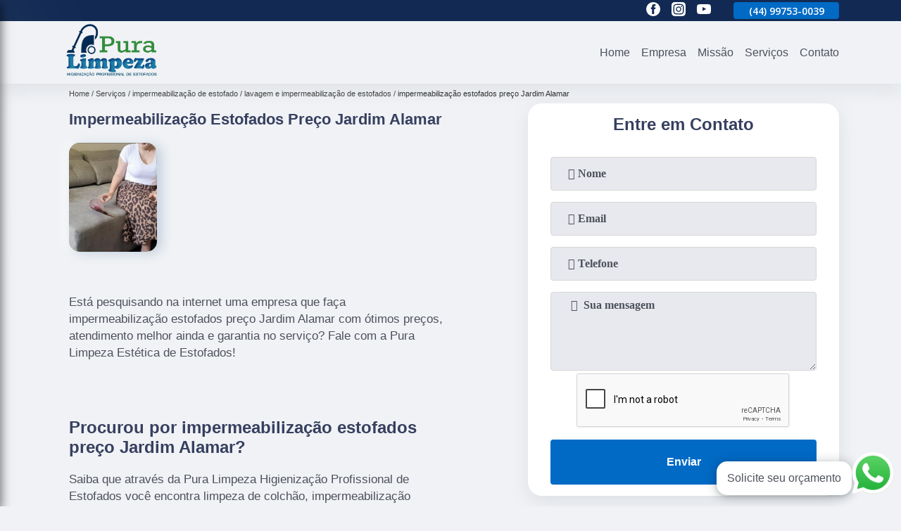

--- FILE ---
content_type: text/html; charset=utf-8
request_url: https://limpeza.puralimpezaestofados.com.br/impermeabilizacao-de-estofado/lavagem-e-impermeabilizacao-de-estofados/impermeabilizacao-estofados-preco-jardim-alamar
body_size: 9650
content:
<!DOCTYPE html>
<!--[if lt IE 7]>
<html class="no-js lt-ie9 lt-ie8 lt-ie7"> <![endif]-->
<!--[if IE 7]>
<html class="no-js lt-ie9 lt-ie8"> <![endif]-->
<!--[if IE 8]>
<html class="no-js lt-ie9"> <![endif]-->
<!--[if gt IE 8]><!-->
<html class="no-js" lang="pt-br"> <!--<![endif]-->
<head>
<!-- Google Tag Manager -->
<script>(function(w,d,s,l,i){w[l]=w[l]||[];w[l].push({'gtm.start':
new Date().getTime(),event:'gtm.js'});var f=d.getElementsByTagName(s)[0],
j=d.createElement(s),dl=l!='dataLayer'?'&l='+l:'';j.async=true;j.src=
'https://www.googletagmanager.com/gtm.js?id='+i+dl;f.parentNode.insertBefore(j,f);
})(window,document,'script','dataLayer','GTM-MDXK8N5');</script>
<!-- End Google Tag Manager -->
<link rel="preconnect" href="https://fonts.googleapis.com">
  <link rel="preconnect" href="https://fonts.gstatic.com" crossorigin>
  <link rel="preload" href="https://limpeza.puralimpezaestofados.com.br/css/theme.css" as="style">
  <link rel="preload" href="https://limpeza.puralimpezaestofados.com.br/css/main.css" as="style">

  <link rel="preload"  href="https://limpeza.puralimpezaestofados.com.br/./css/owl.carousel.css" as="style" />
  <link rel="preload" 
    href="https://limpeza.puralimpezaestofados.com.br/./css/owl.theme.default.css" as="style" />
  <link rel="preload"  href="https://limpeza.puralimpezaestofados.com.br/./css/notify.css" as="style" />
    <title>Impermeabilização Estofados Preço Jardim Alamar - Lavagem e Impermeabilização de Estofados        - Pura Limpeza Higienização Profissional de Estofados </title>
    <meta charset="utf-8">
    <link rel="shortcut icon" href="https://limpeza.puralimpezaestofados.com.br/imagens/favicon.ico">
    <base href="https://limpeza.puralimpezaestofados.com.br/">
            <meta name="google-site-verification" content="nBg991YPj5gZpsEqruMMiFLTM5aZ4oH1iM4okFJ5q7Q"/>
                <meta name="msvalidate.01" content="C6C863CB6F6FF962CE6D2636592AF74C"/>
        <meta name="description" content="">
    <meta name="keywords" content="lavagem e impermeabilização de estofados, lavagem, e, impermeabilização, estofados">
    <meta name="viewport" content="width=device-width, initial-scale=1.0">
    <meta name="geo.position"
          content=";">
    <meta name="geo.region" content="">
    <meta name="geo.placename" content="">
    <meta name="ICBM"
          content=",">
    <meta name="robots" content="index,follow">
    <meta name="rating" content="General">
    <meta name="revisit-after" content="7 days">
    <meta name="author" content="Pura Limpeza Higienização Profissional de Estofados">
    <meta property="og:region" content="Brasil">
    <meta property="og:title"
          content="Impermeabilização Estofados Preço Jardim Alamar - Lavagem e Impermeabilização de Estofados - Pura Limpeza Higienização Profissional de Estofados ">
    <meta property="og:type" content="article">
    <meta property="og:image"
          content="https://limpeza.puralimpezaestofados.com.br/imagens/logo.png">
    <meta property="og:url"
          content="https://limpeza.puralimpezaestofados.com.br/impermeabilizacao-de-estofado/lavagem-e-impermeabilizacao-de-estofados/impermeabilizacao-estofados-preco-jardim-alamar">
    <meta property="og:description" content="">
    <meta property="og:site_name" content="Pura Limpeza Higienização Profissional de Estofados">
        <link rel="canonical" href="https://limpeza.puralimpezaestofados.com.br/impermeabilizacao-de-estofado/lavagem-e-impermeabilizacao-de-estofados/impermeabilizacao-estofados-preco-jardim-alamar">
    <link rel="stylesheet" href="https://limpeza.puralimpezaestofados.com.br/css/theme.css">
    <link rel="stylesheet" type='text/css' href="https://limpeza.puralimpezaestofados.com.br/css/main.css"/>
    
    <!-- Desenvolvido por BUSCA CLIENTES - www.buscaclientes.com.br -->
</head> 

<body data-pagina="2e9d5c92c2f49216fb7dbfa38537be38">
<!-- Google Tag Manager (noscript) -->
<noscript><iframe src='https://www.googletagmanager.com/ns.html?id=GTM-MDXK8N5' height='0' width='0' style='display:none;visibility:hidden'></iframe></noscript>
<!-- End Google Tag Manager (noscript) -->
    <header>
          <!--  -->
<div class="contact">

  <div class="wrapper">

    <div class="social-container">
      <ul class="social-icons">
      </ul>

    </div>

    <div class="tel">
      <div id="telefones" class="right owl-carousel owl-theme">
       
        <p> (44) <span>99753-0038          </span></p><p> (44) <span>99753-0039          </span></p>        
      </div>
      <div class="tel-dropdown">
       
        <p> (44) <span><a rel="nofollow" class="tel follow-click"
              data-origem="cabecalho-telefone-"
              title="Telefone  - Pura Limpeza Higienização Profissional de Estofados"
              href="tel:+5544997530038">99753-0038</a>
          </span></p><p> (44) <span><a rel="nofollow" class="tel follow-click"
              data-origem="cabecalho-telefone-2"
              title="Telefone 2 - Pura Limpeza Higienização Profissional de Estofados"
              href="tel:+5544997530039">99753-0039</a>
          </span></p>        
      </div>

    </div>

  </div>
</div>
<!-- -->
<nav class="navbar">
    <!--  -->  
  <div class="logo">
    <a href="https://limpeza.puralimpezaestofados.com.br/" class="pagina-logo" data-area="paginaLogo"
      title="Pura Limpeza Higienização Profissional de Estofados - ">
      <img
       src="https://limpeza.puralimpezaestofados.com.br/imagens/vazio.jpg" data-src="https://limpeza.puralimpezaestofados.com.br/imagens/logo.png"
        title="Logo - Pura Limpeza Higienização Profissional de Estofados" class="lazyload"
        alt="Impermeabilização Estofados Preço Jardim Alamar - Lavagem e Impermeabilização de Estofados - Pura Limpeza Higienização Profissional de Estofados">
    </a>
  </div>
  <!-- -->
  
  <div class="hamburguer">
    <span></span>
    <span></span>
    <span></span>
  </div>

  <ul class="menu">
            <li><a class="btn-home" data-area="paginaHome"        href="https://limpeza.puralimpezaestofados.com.br/"
        title="Home">Home</a></li>        <li><a         href="https://limpeza.puralimpezaestofados.com.br/empresa"
        title="Empresa">Empresa</a></li>        <li><a         href="https://limpeza.puralimpezaestofados.com.br/missao"
        title="Missão">Missão</a></li>        <li class="dropdown" id="open-side-menu"><a         href="https://limpeza.puralimpezaestofados.com.br/servicos"
        title="Serviços">Serviços</a></li>        <li><a         href="https://limpeza.puralimpezaestofados.com.br/contato"
        title="Contato">Contato</a></li>
  </ul>

</nav>
    </header>
    <aside class="sidebar">
    <h2>Serviços</h2>
    
    <nav class="menu">
        
                                
                        <a href="https://limpeza.puralimpezaestofados.com.br/impermeabilizacao-de-estofado"
                           title="Impermeabilização de Estofado">Impermeabilização de Estofado</a>
                    
                                        
                        <a href="https://limpeza.puralimpezaestofados.com.br/lavagem-de-tapete"
                           title="Lavagem de Tapete">Lavagem de Tapete</a>
                    
                                        
                        <a href="https://limpeza.puralimpezaestofados.com.br/limpeza-de-colchoes"
                           title="Limpeza de Colchões">Limpeza de Colchões</a>
                    
                                        
                        <a href="https://limpeza.puralimpezaestofados.com.br/limpeza-de-estofado"
                           title="Limpeza de Estofado">Limpeza de Estofado</a>
                    
                                        
                        <a href="https://limpeza.puralimpezaestofados.com.br/limpeza-de-sofas"
                           title="Limpeza de Sofás">Limpeza de Sofás</a>
                    
                            
        </nav>
</aside>
    <main>
        <div class="wrapper"><div class="container">

<div id="breadcrumb">
		<ol itemscope itemtype="http://schema.org/BreadcrumbList">
								<li itemprop="itemListElement" itemscope
						itemtype="http://schema.org/ListItem">
						<a itemprop="item" href="https://limpeza.puralimpezaestofados.com.br/">
							<span itemprop="name">Home</span></a>
						<meta itemprop="position" content="1"/>
					</li>
											<li itemprop="itemListElement" itemscope itemtype="http://schema.org/ListItem">
							<a itemprop="item"
							   href="https://limpeza.puralimpezaestofados.com.br/servicos">
								<span itemprop="name">Serviços</span></a>
							<meta itemprop="position" content="2"/>
						</li>
												<li itemprop="itemListElement" itemscope itemtype="http://schema.org/ListItem">
							<a itemprop="item"
							   href="https://limpeza.puralimpezaestofados.com.br/impermeabilizacao-de-estofado">
								<span itemprop="name">impermeabilização de estofado</span></a>
							<meta itemprop="position" content="3"/>
						</li>
												<li itemprop="itemListElement" itemscope itemtype="http://schema.org/ListItem">
							<a itemprop="item"
							   href="https://limpeza.puralimpezaestofados.com.br/lavagem-e-impermeabilizacao-de-estofados">
								<span itemprop="name">lavagem e impermeabilização de estofados</span></a>
							<meta itemprop="position" content="4"/>
						</li>
												<li><span>impermeabilização estofados preço Jardim Alamar</span></li>
								</ol>
</div>

</div>
</div>
        <div class="wrapper text">
 
            <article class="readMore">
                <h1>Impermeabilização Estofados Preço Jardim Alamar</h1>
                <img class="imagem-pagina lazyload" src="https://limpeza.puralimpezaestofados.com.br/imagens/vazio.jpg" data-src="https://limpeza.puralimpezaestofados.com.br/imagens/impermeabilizacao-estofados-preco.jpg"
                    id="imagem-"
                    alt="Impermeabilização Estofados Preço Jardim Alamar - Lavagem e Impermeabilização de Estofados"
                    title="Impermeabilização Estofados Preço Jardim Alamar - Lavagem e Impermeabilização de Estofados"
                    width="155"
                    height="172">
                <p><p>Está pesquisando na internet uma empresa que faça impermeabilização estofados preço Jardim Alamar com ótimos preços, atendimento melhor ainda e garantia no serviço? Fale com a Pura Limpeza Estética de Estofados!</p></p>
                <p><h2>Procurou por impermeabilização estofados preço Jardim Alamar?</h2> <p>Saiba que através da Pura Limpeza Higienização Profissional de Estofados você encontra limpeza de colchão, impermeabilização estofados, limpeza de sofá, limpeza colchão a seco, lavagem tapetes, lavagem de tapete em Maringá, entre outras opções de serviços da área de ESTOFADOS - LAVAGEM E IMPERMEABILIZAÇÃO. Com o objetivo de trazer a satisfação a todos os clientes, a empresa entende que sua melhor destaque é conquistar a confiança de cada um. Tudo isso só é possível através do investimento em equipamentos modernos e profissionais experientes. </p><h2>Saiba onde encontrar uma empresa que garante a qualidade necessária quando falamos de lavagem tapetes.</h2><p>Conheça todos os nossos serviços, como por exemplo, limpeza e higienização de estofados. Para garantir a qualidade e melhor experiência, entre em contato com uma empresa referência no assunto, pois os profissionais saberão indicar e atender você da melhor maneira possível.</p><ul><li>limpeza de colchão</li><li>lavagem de tapete</li><li>limpeza e higienização de estofados</li> <p>Desenvolvemos cada trabalho de uma forma profissional e objetiva. Com isso, conseguimos disponibilizar outros trabalhos, como impermeabilização de estofado e limpeza de estofado. Saiba mais entrando em contato com nossa empresa, sanando assim as suas dúvidas sobre os serviços e produtos disponibilizados pelo ramo com a melhor marca.</p></p>
            </article>

            

                    <div class="formCotacao">
    <form action="https://limpeza.puralimpezaestofados.com.br/enviar-cotacao" id="formulario-cotacao" method="post">
        <div class="header">
            <h3>.</h3>
        </div>
        <input type="hidden" name="acao" value="cotacao">
        <input type="hidden" name="produto_nome" value="">
        <input class="url-atual" type="hidden" name="produto_url" value="">
        <input class="url-atual" type="hidden" name="produto_ref" value="">
        <input type="hidden" name="imagem" value="" />
        <input type="hidden" name="site" value="https://limpeza.puralimpezaestofados.com.br/" />
        <input type="hidden" name="email" value="contato@puralimpezaestofados.com.br" />
                <input type="hidden" name="projeto" value="5261" />

        <div class="item-form" id="campos-formulario">
            <input style="font-family: 'Font Awesome 5 Free'; font-weight: 700;" type="text" name="nome"
                placeholder="&#xf007; Nome" required>
            <p class="error-message" id="erro_nome"></p>
            <input style="font-family: 'Font Awesome 5 Free'; font-weight: 700;" type="email" name="email_contato"
                placeholder="&#xf0e0; Email" required>
            <p class="error-message" id="erro_email_contato"></p>
            <input style="font-family: 'Font Awesome 5 Free'; font-weight: 700;" type="text" name="telefone"
                class="telefone" placeholder="&#xf095; Telefone" required>
            <p class="error-message" id="erro_telefone"></p>

            <p class="error-message" id="erro_palavra"></p>
        </div>

        <div class="item-form" id="mensagem-formulario">
            <textarea style="font-family: 'Font Awesome 5 Free'; font-weight: 700;" name="mensagem"
                placeholder=" &#xf0e0;  Sua mensagem"></textarea>
            <p class="error-message" id="erro_mensagem"></p>
        </div>
        <div class="clear"></div>

        <div class="cta-formulario">
            <div class="seguranca-cta-formulario">
                <div class="item-cta">
                                        <div class="g-recaptcha" data-sitekey="6Lf4MwQbAAAAAJd2pEeebeWvUOQaO4p_qg23vVAN">
                    </div>
                                    </div>
                <div class="item-cta">
                <button type="button" id="btn-enviar-cotacao" class="btn-verde">Enviar</button>

                    <img src="https://limpeza.puralimpezaestofados.com.br/imagens/vazio.jpg" data-src="imagens/ajax-loader.gif" class="lazyload image-loading" id="loader-ajax" alt="Aguarde..."
                        title="Aguarde..." style="display:none">
                </div>
            </div>
        </div>

        

    </form>
    </div>
    

    
            

        </div>

        <div class="categorias">
            <div id="prova_social" class="prova_social owl-carousel owl-theme"><div class="item"><div class="review" itemscope itemtype="https://schema.org/Review"><div class="item_review" itemprop="itemReviewed" itemscope itemtype="https://schema.org/Organization"><span itemprop="name">Pura Limpeza</span></div><span itemprop="reviewRating" itemscope itemtype="https://schema.org/Rating"> <span class="ration" itemprop="ratingValue">5</span> </span> <b><span class="title" itemprop="name">"Super indico !"</span> </b><span itemprop="author" itemscope itemtype="https://schema.org/Person"> <span class="name" itemprop="name">Monica Ribas</span> </span><span class="review_body" itemprop="reviewBody">Excelentes profissionais, caprichosos e super cuidadosos com os móveis ! Pontuais ! Já faço o serviço de limpeza dos meus estofados com a equipe da PURA LIMPEZA  ( sofás, cadeiras e poltronas ) desde 2018 !</span></div></div><div class="item"><div class="review" itemscope itemtype="https://schema.org/Review"><div class="item_review" itemprop="itemReviewed" itemscope itemtype="https://schema.org/Organization"><span itemprop="name">Pura Limpeza</span></div><span itemprop="reviewRating" itemscope itemtype="https://schema.org/Rating"> <span class="ration" itemprop="ratingValue">5</span> </span> <b><span class="title" itemprop="name">"Super recomendo!!!"</span> </b><span itemprop="author" itemscope itemtype="https://schema.org/Person"> <span class="name" itemprop="name">Fran Wataya</span> </span><span class="review_body" itemprop="reviewBody">Super recomendo os serviços, são ótimos no atendimento, serviço impecável, pontuais, organizados. Já indiquei para muitas pessoas e continuo indicando</span></div></div><div class="item"><div class="review" itemscope itemtype="https://schema.org/Review"><div class="item_review" itemprop="itemReviewed" itemscope itemtype="https://schema.org/Organization"><span itemprop="name">Pura Limpeza</span></div><span itemprop="reviewRating" itemscope itemtype="https://schema.org/Rating"> <span class="ration" itemprop="ratingValue">5</span> </span> <b><span class="title" itemprop="name">"Indico sempre !"</span> </b><span itemprop="author" itemscope itemtype="https://schema.org/Person"> <span class="name" itemprop="name">Elvira Ganassin</span> </span><span class="review_body" itemprop="reviewBody">Excelente atendimento tanto via Whattap como na limpeza. Os profissionais que fizeram a limpeza foram extremamente cuidadosos e caprichosos.</span></div></div><div class="item"><div class="review" itemscope itemtype="https://schema.org/Review"><div class="item_review" itemprop="itemReviewed" itemscope itemtype="https://schema.org/Organization"><span itemprop="name">Pura Limpeza</span></div><span itemprop="reviewRating" itemscope itemtype="https://schema.org/Rating"> <span class="ration" itemprop="ratingValue">5</span> </span> <b><span class="title" itemprop="name">"Super recomendo!!!"</span> </b><span itemprop="author" itemscope itemtype="https://schema.org/Person"> <span class="name" itemprop="name">Nádia Corsi</span> </span><span class="review_body" itemprop="reviewBody">A pontualidade é impecável todas as vezes! Sou cliente há quase 3 anos. A qualidade do serviço, cuidado com nossas coisas e a cordialidade é um diferencial </span></div></div><div class="item"><div class="review" itemscope itemtype="https://schema.org/Review"><div class="item_review" itemprop="itemReviewed" itemscope itemtype="https://schema.org/Organization"><span itemprop="name">Pura Limpeza</span></div><span itemprop="reviewRating" itemscope itemtype="https://schema.org/Rating"> <span class="ration" itemprop="ratingValue">5</span> </span> <b><span class="title" itemprop="name">" Vale a pena!"</span> </b><span itemprop="author" itemscope itemtype="https://schema.org/Person"> <span class="name" itemprop="name">William Amorim</span> </span><span class="review_body" itemprop="reviewBody">Ótimo atendimento, bem organizados, produtos excelentes. Entendem mto bem o que fazem, são cuidadosos com todos os detalhes e o valor do serviço super acessível.</span></div></div></div>        </div>


        <div class="copyright">O conteúdo do texto
            "<strong>Impermeabilização Estofados Preço Jardim Alamar</strong>" é de direito reservado. Sua
            reprodução, parcial ou total, mesmo citando nossos links, é proibida sem a autorização do autor.
            Crime de violação de direito autoral &ndash; artigo 184 do Código Penal &ndash; <a
                title="Lei de direitos autorais" target="_blank"
                href="http://www.planalto.gov.br/Ccivil_03/Leis/L9610.htm" rel="noreferrer">Lei 9610/98 - Lei
                de direitos autorais</a>.
        </div>

    </main>
    </div><!-- .wrapper -->
    
    <footer>
    <aside class="categorias-footer">
        <h2>
            <a href="https://limpeza.puralimpezaestofados.com.br/servicos"
                title="Serviços - Pura Limpeza Higienização Profissional de Estofados ">Serviços</a>
        </h2>
        <nav>
            <ul class="cssmenu" id="accordian">
                                <li class="dropdown">
                    <a class="dropdown-toggle" href="https://limpeza.puralimpezaestofados.com.br/impermeabilizacao-de-estofado"
                        title="Impermeabilização de Estofado">Impermeabilização de Estofado</a>
                    <ul class="sub-menu subcategoria-menu">
                                                <li>
                            <a href="https://limpeza.puralimpezaestofados.com.br/higienizacao-e-impermeabilizacao-de-estofados"
                                title="Higienização e Impermeabilização de Estofados">Higienização e Impermeabilização de Estofados</a>
                        </li>

                                                <li>
                            <a href="https://limpeza.puralimpezaestofados.com.br/impermeabilizacao-de-cadeiras-e-poltronas-estofadas"
                                title="Impermeabilização de Cadeiras e Poltronas Estofadas">Impermeabilização de Cadeiras e Poltronas Estofadas</a>
                        </li>

                                                <li>
                            <a href="https://limpeza.puralimpezaestofados.com.br/impermeabilizacao-de-estofados"
                                title="Impermeabilização de Estofados">Impermeabilização de Estofados</a>
                        </li>

                                                <li>
                            <a href="https://limpeza.puralimpezaestofados.com.br/impermeabilizacao-de-estofados-centro-de-maringa"
                                title="Impermeabilização de Estofados Centro de Maringá">Impermeabilização de Estofados Centro de Maringá</a>
                        </li>

                                                <li>
                            <a href="https://limpeza.puralimpezaestofados.com.br/impermeabilizacao-de-estofados-em-maringa"
                                title="Impermeabilização de Estofados em Maringá">Impermeabilização de Estofados em Maringá</a>
                        </li>

                                                <li>
                            <a href="https://limpeza.puralimpezaestofados.com.br/impermeabilizacao-de-tecido-estofados"
                                title="Impermeabilização de Tecido Estofados">Impermeabilização de Tecido Estofados</a>
                        </li>

                                                <li>
                            <a href="https://limpeza.puralimpezaestofados.com.br/impermeabilizacao-em-estofados"
                                title="Impermeabilização em Estofados">Impermeabilização em Estofados</a>
                        </li>

                                                <li>
                            <a href="https://limpeza.puralimpezaestofados.com.br/impermeabilizacao-estofados"
                                title="Impermeabilização Estofados">Impermeabilização Estofados</a>
                        </li>

                                                <li>
                            <a href="https://limpeza.puralimpezaestofados.com.br/impermeabilizacao-para-estofados"
                                title="Impermeabilização para Estofados">Impermeabilização para Estofados</a>
                        </li>

                                                <li>
                            <a href="https://limpeza.puralimpezaestofados.com.br/lavagem-e-impermeabilizacao-de-estofados"
                                title="Lavagem e Impermeabilização de Estofados">Lavagem e Impermeabilização de Estofados</a>
                        </li>

                                                <li>
                            <a href="https://limpeza.puralimpezaestofados.com.br/lavagem-e-impermeabilizacao-estofados"
                                title="Lavagem e Impermeabilização Estofados">Lavagem e Impermeabilização Estofados</a>
                        </li>

                                                <li>
                            <a href="https://limpeza.puralimpezaestofados.com.br/limpeza-e-impermeabilizacao-de-estofados"
                                title="Limpeza e Impermeabilização de Estofados">Limpeza e Impermeabilização de Estofados</a>
                        </li>

                                            </ul>
                </li>
                                <li class="dropdown">
                    <a class="dropdown-toggle" href="https://limpeza.puralimpezaestofados.com.br/lavagem-de-tapete"
                        title="Lavagem de Tapete">Lavagem de Tapete</a>
                    <ul class="sub-menu subcategoria-menu">
                                                <li>
                            <a href="https://limpeza.puralimpezaestofados.com.br/lavagem-a-seco-de-tapetes"
                                title="Lavagem a Seco de Tapetes">Lavagem a Seco de Tapetes</a>
                        </li>

                                                <li>
                            <a href="https://limpeza.puralimpezaestofados.com.br/lavagem-de-carpetes-e-tapetes"
                                title="Lavagem de Carpetes e Tapetes">Lavagem de Carpetes e Tapetes</a>
                        </li>

                                                <li>
                            <a href="https://limpeza.puralimpezaestofados.com.br/lavagem-de-sofas-e-tapetes"
                                title="Lavagem de Sofás e Tapetes">Lavagem de Sofás e Tapetes</a>
                        </li>

                                                <li>
                            <a href="https://limpeza.puralimpezaestofados.com.br/lavagem-de-tapetes-a-seco"
                                title="Lavagem de Tapetes a Seco">Lavagem de Tapetes a Seco</a>
                        </li>

                                                <li>
                            <a href="https://limpeza.puralimpezaestofados.com.br/lavagem-de-tapetes-grandes"
                                title="Lavagem de Tapetes Grandes">Lavagem de Tapetes Grandes</a>
                        </li>

                                                <li>
                            <a href="https://limpeza.puralimpezaestofados.com.br/lavagem-de-tapetes-residenciais"
                                title="Lavagem de Tapetes Residenciais">Lavagem de Tapetes Residenciais</a>
                        </li>

                                                <li>
                            <a href="https://limpeza.puralimpezaestofados.com.br/lavagem-tapetes"
                                title="Lavagem Tapetes">Lavagem Tapetes</a>
                        </li>

                                                <li>
                            <a href="https://limpeza.puralimpezaestofados.com.br/lavagem-tapetes-centro-de-maringa"
                                title="Lavagem Tapetes Centro de Maringá">Lavagem Tapetes Centro de Maringá</a>
                        </li>

                                                <li>
                            <a href="https://limpeza.puralimpezaestofados.com.br/lavagem-tapetes-em-maringa"
                                title="Lavagem Tapetes em Maringá">Lavagem Tapetes em Maringá</a>
                        </li>

                                                <li>
                            <a href="https://limpeza.puralimpezaestofados.com.br/limpeza-de-tapetes"
                                title="Limpeza de Tapetes">Limpeza de Tapetes</a>
                        </li>

                                                <li>
                            <a href="https://limpeza.puralimpezaestofados.com.br/limpeza-de-tapetes-ao-domicilio"
                                title="Limpeza de Tapetes ao Domicílio">Limpeza de Tapetes ao Domicílio</a>
                        </li>

                                                <li>
                            <a href="https://limpeza.puralimpezaestofados.com.br/limpeza-de-tapetes-e-carpetes"
                                title="Limpeza de Tapetes e Carpetes">Limpeza de Tapetes e Carpetes</a>
                        </li>

                                            </ul>
                </li>
                                <li class="dropdown">
                    <a class="dropdown-toggle" href="https://limpeza.puralimpezaestofados.com.br/limpeza-de-colchoes"
                        title="Limpeza de Colchões">Limpeza de Colchões</a>
                    <ul class="sub-menu subcategoria-menu">
                                                <li>
                            <a href="https://limpeza.puralimpezaestofados.com.br/limpeza-a-seco-de-colchao"
                                title="Limpeza a Seco de Colchão">Limpeza a Seco de Colchão</a>
                        </li>

                                                <li>
                            <a href="https://limpeza.puralimpezaestofados.com.br/limpeza-colchao-a-seco"
                                title="Limpeza Colchão a Seco">Limpeza Colchão a Seco</a>
                        </li>

                                                <li>
                            <a href="https://limpeza.puralimpezaestofados.com.br/limpeza-de-colchao"
                                title="Limpeza de Colchão">Limpeza de Colchão</a>
                        </li>

                                                <li>
                            <a href="https://limpeza.puralimpezaestofados.com.br/limpeza-de-colchao-a-seco"
                                title="Limpeza de Colchão a Seco">Limpeza de Colchão a Seco</a>
                        </li>

                                                <li>
                            <a href="https://limpeza.puralimpezaestofados.com.br/limpeza-de-colchao-a-vapor"
                                title="Limpeza de Colchão a Vapor">Limpeza de Colchão a Vapor</a>
                        </li>

                                                <li>
                            <a href="https://limpeza.puralimpezaestofados.com.br/limpeza-de-colchao-box"
                                title="Limpeza de Colchão Box">Limpeza de Colchão Box</a>
                        </li>

                                                <li>
                            <a href="https://limpeza.puralimpezaestofados.com.br/limpeza-de-colchao-centro-de-maringa"
                                title="Limpeza de Colchão Centro de Maringá">Limpeza de Colchão Centro de Maringá</a>
                        </li>

                                                <li>
                            <a href="https://limpeza.puralimpezaestofados.com.br/limpeza-de-colchao-e-sofa"
                                title="Limpeza de Colchão e Sofá">Limpeza de Colchão e Sofá</a>
                        </li>

                                                <li>
                            <a href="https://limpeza.puralimpezaestofados.com.br/limpeza-de-colchao-em-maringa"
                                title="Limpeza de Colchão em Maringá">Limpeza de Colchão em Maringá</a>
                        </li>

                                                <li>
                            <a href="https://limpeza.puralimpezaestofados.com.br/limpeza-do-colchao"
                                title="Limpeza do Colchão">Limpeza do Colchão</a>
                        </li>

                                                <li>
                            <a href="https://limpeza.puralimpezaestofados.com.br/limpeza-e-higienizacao-de-colchao"
                                title="Limpeza e Higienização de Colchão">Limpeza e Higienização de Colchão</a>
                        </li>

                                                <li>
                            <a href="https://limpeza.puralimpezaestofados.com.br/limpeza-em-colchao"
                                title="Limpeza em Colchão">Limpeza em Colchão</a>
                        </li>

                                            </ul>
                </li>
                                <li class="dropdown">
                    <a class="dropdown-toggle" href="https://limpeza.puralimpezaestofados.com.br/limpeza-de-estofado"
                        title="Limpeza de Estofado">Limpeza de Estofado</a>
                    <ul class="sub-menu subcategoria-menu">
                                                <li>
                            <a href="https://limpeza.puralimpezaestofados.com.br/higienizacao-e-limpeza-de-estofados"
                                title="Higienização e Limpeza de Estofados">Higienização e Limpeza de Estofados</a>
                        </li>

                                                <li>
                            <a href="https://limpeza.puralimpezaestofados.com.br/limpeza-a-seco-estofados"
                                title="Limpeza a Seco Estofados">Limpeza a Seco Estofados</a>
                        </li>

                                                <li>
                            <a href="https://limpeza.puralimpezaestofados.com.br/limpeza-de-carpetes-e-estofados"
                                title="Limpeza de Carpetes e Estofados">Limpeza de Carpetes e Estofados</a>
                        </li>

                                                <li>
                            <a href="https://limpeza.puralimpezaestofados.com.br/limpeza-de-colchoes-e-estofados"
                                title="Limpeza de Colchões e Estofados">Limpeza de Colchões e Estofados</a>
                        </li>

                                                <li>
                            <a href="https://limpeza.puralimpezaestofados.com.br/limpeza-de-estofados-a-seco"
                                title="Limpeza de Estofados a Seco">Limpeza de Estofados a Seco</a>
                        </li>

                                                <li>
                            <a href="https://limpeza.puralimpezaestofados.com.br/limpeza-de-estofados-cadeira-e-poltrona"
                                title="Limpeza de Estofados Cadeira e Poltrona">Limpeza de Estofados Cadeira e Poltrona</a>
                        </li>

                                                <li>
                            <a href="https://limpeza.puralimpezaestofados.com.br/limpeza-de-tapetes-e-estofados"
                                title="Limpeza de Tapetes e Estofados">Limpeza de Tapetes e Estofados</a>
                        </li>

                                                <li>
                            <a href="https://limpeza.puralimpezaestofados.com.br/limpeza-e-higienizacao-de-estofados"
                                title="Limpeza e Higienização de Estofados">Limpeza e Higienização de Estofados</a>
                        </li>

                                                <li>
                            <a href="https://limpeza.puralimpezaestofados.com.br/limpeza-estofados"
                                title="Limpeza Estofados">Limpeza Estofados</a>
                        </li>

                                                <li>
                            <a href="https://limpeza.puralimpezaestofados.com.br/limpeza-estofados-centro-de-maringa"
                                title="Limpeza Estofados Centro de Maringá">Limpeza Estofados Centro de Maringá</a>
                        </li>

                                                <li>
                            <a href="https://limpeza.puralimpezaestofados.com.br/limpeza-estofados-em-maringa"
                                title="Limpeza Estofados em Maringá">Limpeza Estofados em Maringá</a>
                        </li>

                                                <li>
                            <a href="https://limpeza.puralimpezaestofados.com.br/limpeza-profissional-de-estofados"
                                title="Limpeza Profissional de Estofados">Limpeza Profissional de Estofados</a>
                        </li>

                                            </ul>
                </li>
                                <li class="dropdown">
                    <a class="dropdown-toggle" href="https://limpeza.puralimpezaestofados.com.br/limpeza-de-sofas"
                        title="Limpeza de Sofás">Limpeza de Sofás</a>
                    <ul class="sub-menu subcategoria-menu">
                                                <li>
                            <a href="https://limpeza.puralimpezaestofados.com.br/limpeza-a-seco-sofa"
                                title="Limpeza a Seco Sofá">Limpeza a Seco Sofá</a>
                        </li>

                                                <li>
                            <a href="https://limpeza.puralimpezaestofados.com.br/limpeza-de-sofa"
                                title="Limpeza de Sofá">Limpeza de Sofá</a>
                        </li>

                                                <li>
                            <a href="https://limpeza.puralimpezaestofados.com.br/limpeza-de-sofa-centro-de-maringa"
                                title="Limpeza de Sofá Centro de Maringá">Limpeza de Sofá Centro de Maringá</a>
                        </li>

                                                <li>
                            <a href="https://limpeza.puralimpezaestofados.com.br/limpeza-de-sofa-de-couro"
                                title="Limpeza de Sofá de Couro">Limpeza de Sofá de Couro</a>
                        </li>

                                                <li>
                            <a href="https://limpeza.puralimpezaestofados.com.br/limpeza-de-sofa-e-colchao"
                                title="Limpeza de Sofá e Colchão">Limpeza de Sofá e Colchão</a>
                        </li>

                                                <li>
                            <a href="https://limpeza.puralimpezaestofados.com.br/limpeza-de-sofa-e-impermeabilizacao"
                                title="Limpeza de Sofá e Impermeabilização">Limpeza de Sofá e Impermeabilização</a>
                        </li>

                                                <li>
                            <a href="https://limpeza.puralimpezaestofados.com.br/limpeza-de-sofa-em-maringa"
                                title="Limpeza de Sofá em Maringá">Limpeza de Sofá em Maringá</a>
                        </li>

                                                <li>
                            <a href="https://limpeza.puralimpezaestofados.com.br/limpeza-de-sofa-profissional"
                                title="Limpeza de Sofá Profissional">Limpeza de Sofá Profissional</a>
                        </li>

                                                <li>
                            <a href="https://limpeza.puralimpezaestofados.com.br/limpeza-do-sofa"
                                title="Limpeza do Sofá">Limpeza do Sofá</a>
                        </li>

                                                <li>
                            <a href="https://limpeza.puralimpezaestofados.com.br/limpeza-do-sofa-a-seco"
                                title="Limpeza do Sofá a Seco">Limpeza do Sofá a Seco</a>
                        </li>

                                                <li>
                            <a href="https://limpeza.puralimpezaestofados.com.br/limpeza-e-impermeabilizacao-de-sofa"
                                title="Limpeza e Impermeabilização de Sofá">Limpeza e Impermeabilização de Sofá</a>
                        </li>

                                                <li>
                            <a href="https://limpeza.puralimpezaestofados.com.br/limpeza-sofa-suede"
                                title="Limpeza Sofá Suede">Limpeza Sofá Suede</a>
                        </li>

                                            </ul>
                </li>
                            </ul>
        </nav>

    </aside>
    
    <div id="main-footer">
        <!--  -->
        <article id="pgEndereco">
            <a href="https://limpeza.puralimpezaestofados.com.br/" class="pagina-logo" data-area="paginaLogo"
                title="Pura Limpeza Higienização Profissional de Estofados - ">
                <img src="https://limpeza.puralimpezaestofados.com.br/imagens/vazio.jpg" data-src="https://limpeza.puralimpezaestofados.com.br/imagens/logo.png"
                    title="Logo - Pura Limpeza Higienização Profissional de Estofados"
                    class="lazyload"   alt="Impermeabilização Estofados Preço Jardim Alamar - Lavagem e Impermeabilização de Estofados - Pura Limpeza Higienização Profissional de Estofados">
            </a>
            <h4>Pura Limpeza Higienização Profissional de Estofados</h4>
            <div class="end_adicionais">
                <div class="endereco">
                    <p class="end">
                        Rua Rio Samambaia                        , 83                        Maringá                         - CEP: 87043-400                    </p>
                    
                    <p> (44)  99753-0038</p>
                    <p> (44)  99753-0039</p>
                                        <!-- -->
                </div>
            </div>
        </article>


        <nav>
        <ul>
                            <li>
                <a rel="nofollow" href="https://limpeza.puralimpezaestofados.com.br/"
                   title="Home">Home</a>
                </li>
                                <li>
                <a rel="nofollow" href="https://limpeza.puralimpezaestofados.com.br/empresa"
                   title="Empresa">Empresa</a>
                </li>
                                <li>
                <a rel="nofollow" href="https://limpeza.puralimpezaestofados.com.br/missao"
                   title="Missão">Missão</a>
                </li>
                                <li>
                <a rel="nofollow" href="https://limpeza.puralimpezaestofados.com.br/servicos"
                   title="Serviços">Serviços</a>
                </li>
                                <li>
                <a rel="nofollow" href="https://limpeza.puralimpezaestofados.com.br/contato"
                   title="Contato">Contato</a>
                </li>
                            
            <li><a href="https://limpeza.puralimpezaestofados.com.br/mapa-do-site"
                   title="Mapa do site Pura Limpeza Higienização Profissional de Estofados">Mapa do site</a></li>
                   
                    <li class="abre-menu"><a href="https://limpeza.puralimpezaestofados.com.br/servicos"
            title="Mais Serviços">Mais Serviços</a></li>

            
        </ul>
    </nav>

         <!--  -->
        <div class="social-container">
        <div class="social-icons"></div>
        <!-- -->
        </div>
    </div>
    <div id="copyrigth">
        <div class="footer_footer">

            <p>O inteiro teor deste site está sujeito à proteção de direitos autorais. Copyright©
                Pura Limpeza Higienização Profissional de Estofados (Lei 9610 de 19/02/1998)</p>
            <div class="footer_selos">
            <img alt="Plataforma criada por BuscaCliente.com.br" class="lazyload busca-clientes"
               src="https://limpeza.puralimpezaestofados.com.br/imagens/vazio.jpg" data-src="https://limpeza.puralimpezaestofados.com.br/imagens/max.png">
            <br>
            <a rel="noreferrer" class="busca-clientes"
                href="http://validator.w3.org/check?uri=https://limpeza.puralimpezaestofados.com.br/" target="_blank"
                title="Site Desenvolvido em HTML5 nos padrões internacionais W3C"><img
                 src="https://limpeza.puralimpezaestofados.com.br/imagens/vazio.jpg"   data-src="https://limpeza.puralimpezaestofados.com.br/imagens/selo-w3c-html5.png"
                    class="lazyload" alt="Site Desenvolvido em HTML5 nos padrões internacionais W3C"></a>
            <img alt="Site seguro" class="lazyload busca-clientes" src="https://limpeza.puralimpezaestofados.com.br/imagens/vazio.jpg" data-src="imagens/selo.png">
            </div>
        </div>
    </div>
    <a id="myBtn" href="#formulario-cotacao">
    <div  title="Go to top" class="active"><svg xmlns="http://www.w3.org/2000/svg" height="24px" viewBox="0 0 24 24" width="24px" fill="var(--shape)">
            <path d="M0 0h24v24H0V0z" fill="none"></path>
            <path d="M4 12l1.41 1.41L11 7.83V20h2V7.83l5.58 5.59L20 12l-8-8-8 8z"></path>
        </svg></div></a>

    
        <div id="confirma">

            <div id="mainConfirma">
                <form action="javascript:void(0);" id="formulario-cotacao-whats" class="form-Whats " method="post">
                                    <div class="C-modal">X</div>
                    <input type="hidden" name="acao" value="cotacao"><input type="hidden" name="produto_nome"
                        value=""><input class="url-atual" type="hidden" name="produto_url" value=""><input
                        class="url-atual" type="hidden" name="produto_ref" value=""><input type="hidden" name="imagem"
                        value=""><input type="hidden" name="site"
                        value="https://limpeza.puralimpezaestofados.com.br/"><input type="hidden" name="email"
                        value="contato@puralimpezaestofados.com.br"><input type="hidden" name="projeto"
                        value="5261"> 
                    <div class="dados-cotacao">
                        <h4>Fale conosco no whatsapp <span><svg xmlns="http://www.w3.org/2000/svg" xmlns:xlink="http://www.w3.org/1999/xlink" width="50" height="50" viewBox="0 0 1219.547 1225.016"><path fill="#E0E0E0" d="M1041.858 178.02C927.206 63.289 774.753.07 612.325 0 277.617 0 5.232 272.298 5.098 606.991c-.039 106.986 27.915 211.42 81.048 303.476L0 1225.016l321.898-84.406c88.689 48.368 188.547 73.855 290.166 73.896h.258.003c334.654 0 607.08-272.346 607.222-607.023.056-162.208-63.052-314.724-177.689-429.463zm-429.533 933.963h-.197c-90.578-.048-179.402-24.366-256.878-70.339l-18.438-10.93-191.021 50.083 51-186.176-12.013-19.087c-50.525-80.336-77.198-173.175-77.16-268.504.111-278.186 226.507-504.503 504.898-504.503 134.812.056 261.519 52.604 356.814 147.965 95.289 95.36 147.728 222.128 147.688 356.948-.118 278.195-226.522 504.543-504.693 504.543z"/><linearGradient id="a" gradientUnits="userSpaceOnUse" x1="609.77" y1="1190.114" x2="609.77" y2="21.084"><stop offset="0" stop-color="#20b038"/><stop offset="1" stop-color="#60d66a"/></linearGradient><path fill="url(#a)" d="M27.875 1190.114l82.211-300.18c-50.719-87.852-77.391-187.523-77.359-289.602.133-319.398 260.078-579.25 579.469-579.25 155.016.07 300.508 60.398 409.898 169.891 109.414 109.492 169.633 255.031 169.57 409.812-.133 319.406-260.094 579.281-579.445 579.281-.023 0 .016 0 0 0h-.258c-96.977-.031-192.266-24.375-276.898-70.5l-307.188 80.548z"/><image overflow="visible" opacity=".08" width="682" height="639" xlink:href="FCC0802E2AF8A915.png" transform="translate(270.984 291.372)"/><path fill-rule="evenodd" clip-rule="evenodd" fill="#FFF" d="M462.273 349.294c-11.234-24.977-23.062-25.477-33.75-25.914-8.742-.375-18.75-.352-28.742-.352-10 0-26.25 3.758-39.992 18.766-13.75 15.008-52.5 51.289-52.5 125.078 0 73.797 53.75 145.102 61.242 155.117 7.5 10 103.758 166.266 256.203 226.383 126.695 49.961 152.477 40.023 179.977 37.523s88.734-36.273 101.234-71.297c12.5-35.016 12.5-65.031 8.75-71.305-3.75-6.25-13.75-10-28.75-17.5s-88.734-43.789-102.484-48.789-23.75-7.5-33.75 7.516c-10 15-38.727 48.773-47.477 58.773-8.75 10.023-17.5 11.273-32.5 3.773-15-7.523-63.305-23.344-120.609-74.438-44.586-39.75-74.688-88.844-83.438-103.859-8.75-15-.938-23.125 6.586-30.602 6.734-6.719 15-17.508 22.5-26.266 7.484-8.758 9.984-15.008 14.984-25.008 5-10.016 2.5-18.773-1.25-26.273s-32.898-81.67-46.234-111.326z"/><path fill="#FFF" d="M1036.898 176.091C923.562 62.677 772.859.185 612.297.114 281.43.114 12.172 269.286 12.039 600.137 12 705.896 39.633 809.13 92.156 900.13L7 1211.067l318.203-83.438c87.672 47.812 186.383 73.008 286.836 73.047h.255.003c330.812 0 600.109-269.219 600.25-600.055.055-160.343-62.328-311.108-175.649-424.53zm-424.601 923.242h-.195c-89.539-.047-177.344-24.086-253.93-69.531l-18.227-10.805-188.828 49.508 50.414-184.039-11.875-18.867c-49.945-79.414-76.312-171.188-76.273-265.422.109-274.992 223.906-498.711 499.102-498.711 133.266.055 258.516 52 352.719 146.266 94.195 94.266 146.031 219.578 145.992 352.852-.118 274.999-223.923 498.749-498.899 498.749z"/></svg></span></h4>
                        <input style="font-family: 'Font Awesome 5 Free'; font-weight: 700;" type="text" id="Input-name" name="nome"
                            placeholder="&#xf007; Nome">
                       
                        <input style="font-family: 'Font Awesome 5 Free'; font-weight: 700;" type="text" name="telefone"
                            class="telefone" placeholder="&#xf095; Telefone">
                        <textarea style="font-family: 'Font Awesome 5 Free'; font-weight: 700;" name="mensagem" id="mensg" placeholder="&#xf0e0; Mensagem" rows="3"
                            required=""></textarea><input type="hidden" name="email_contato"
                            value="form-whats@whatsapp.com.br">
                    </div>                    <div class="g-recaptcha" data-sitekey="6Lf4MwQbAAAAAJd2pEeebeWvUOQaO4p_qg23vVAN">
                    </div>
                    <div class="clear"></div>
                    <button type="submit" class="btn-verde" id="btnConfirmaWhats">Mandar WhatsApp</button>
                    <img src="https://limpeza.puralimpezaestofados.com.br/imagens/vazio.jpg" data-src="/imagens/ajax-loader.gif" class="lazyload image-loading" id="loader-ajax-whats" alt="Aguarde..."
                        title="Aguarde..." style="display:none">
                </form>
            </div>
            <div id="footerConfirma"></div>
        </div>
    

</footer>
<script src="js/lazysizes.min.js" async=""></script>
<link rel="stylesheet" type='text/css' href="https://limpeza.puralimpezaestofados.com.br/./css/owl.carousel.css" />
<link rel="stylesheet" type='text/css'
    href="https://limpeza.puralimpezaestofados.com.br/./css/owl.theme.default.css" />
<link rel="stylesheet" type='text/css' href="https://limpeza.puralimpezaestofados.com.br/./css/notify.css" />
<script src="https://limpeza.puralimpezaestofados.com.br/js/jquery-3.6.0.min.js"></script>
<script>
$(document).ready(function() {

    

        (function(i, s, o, g, r, a, m) {
            i['GoogleAnalyticsObject'] = r;
            i[r] = i[r] || function() {
                (i[r].q = i[r].q || []).push(arguments)
            }, i[r].l = 1 * new Date();
            a = s.createElement(o),
                m = s.getElementsByTagName(o)[0];
            a.async = 1;
            a.src = g;
            m.parentNode.insertBefore(a, m)
        })(window, document, 'script', '//www.google-analytics.com/analytics.js', 'ga');

    ga('create', 'UA-198338228-20', 'auto');
    ga('send', 'pageview');
    })
</script>

<script async src='https://www.google.com/recaptcha/api.js'></script>
<script async src="https://kit.fontawesome.com/4641593e0d.js" crossorigin="anonymous"></script>
<script src="https://limpeza.puralimpezaestofados.com.br/js/owl.carousel.min.js"></script>
<script src="https://limpeza.puralimpezaestofados.com.br/js/functions.js"></script>
<script src="https://limpeza.puralimpezaestofados.com.br/js/geral.js"></script>

<!-- Desenvolvido por BUSCA CLIENTES - www.buscaclientes.com.br -->

<!-- #!Version3 - BuscaMax -->
    </body>

</html>

--- FILE ---
content_type: text/html; charset=utf-8
request_url: https://www.google.com/recaptcha/api2/anchor?ar=1&k=6Lf4MwQbAAAAAJd2pEeebeWvUOQaO4p_qg23vVAN&co=aHR0cHM6Ly9saW1wZXphLnB1cmFsaW1wZXphZXN0b2ZhZG9zLmNvbS5icjo0NDM.&hl=en&v=N67nZn4AqZkNcbeMu4prBgzg&size=normal&anchor-ms=20000&execute-ms=30000&cb=ddwu07803we2
body_size: 49447
content:
<!DOCTYPE HTML><html dir="ltr" lang="en"><head><meta http-equiv="Content-Type" content="text/html; charset=UTF-8">
<meta http-equiv="X-UA-Compatible" content="IE=edge">
<title>reCAPTCHA</title>
<style type="text/css">
/* cyrillic-ext */
@font-face {
  font-family: 'Roboto';
  font-style: normal;
  font-weight: 400;
  font-stretch: 100%;
  src: url(//fonts.gstatic.com/s/roboto/v48/KFO7CnqEu92Fr1ME7kSn66aGLdTylUAMa3GUBHMdazTgWw.woff2) format('woff2');
  unicode-range: U+0460-052F, U+1C80-1C8A, U+20B4, U+2DE0-2DFF, U+A640-A69F, U+FE2E-FE2F;
}
/* cyrillic */
@font-face {
  font-family: 'Roboto';
  font-style: normal;
  font-weight: 400;
  font-stretch: 100%;
  src: url(//fonts.gstatic.com/s/roboto/v48/KFO7CnqEu92Fr1ME7kSn66aGLdTylUAMa3iUBHMdazTgWw.woff2) format('woff2');
  unicode-range: U+0301, U+0400-045F, U+0490-0491, U+04B0-04B1, U+2116;
}
/* greek-ext */
@font-face {
  font-family: 'Roboto';
  font-style: normal;
  font-weight: 400;
  font-stretch: 100%;
  src: url(//fonts.gstatic.com/s/roboto/v48/KFO7CnqEu92Fr1ME7kSn66aGLdTylUAMa3CUBHMdazTgWw.woff2) format('woff2');
  unicode-range: U+1F00-1FFF;
}
/* greek */
@font-face {
  font-family: 'Roboto';
  font-style: normal;
  font-weight: 400;
  font-stretch: 100%;
  src: url(//fonts.gstatic.com/s/roboto/v48/KFO7CnqEu92Fr1ME7kSn66aGLdTylUAMa3-UBHMdazTgWw.woff2) format('woff2');
  unicode-range: U+0370-0377, U+037A-037F, U+0384-038A, U+038C, U+038E-03A1, U+03A3-03FF;
}
/* math */
@font-face {
  font-family: 'Roboto';
  font-style: normal;
  font-weight: 400;
  font-stretch: 100%;
  src: url(//fonts.gstatic.com/s/roboto/v48/KFO7CnqEu92Fr1ME7kSn66aGLdTylUAMawCUBHMdazTgWw.woff2) format('woff2');
  unicode-range: U+0302-0303, U+0305, U+0307-0308, U+0310, U+0312, U+0315, U+031A, U+0326-0327, U+032C, U+032F-0330, U+0332-0333, U+0338, U+033A, U+0346, U+034D, U+0391-03A1, U+03A3-03A9, U+03B1-03C9, U+03D1, U+03D5-03D6, U+03F0-03F1, U+03F4-03F5, U+2016-2017, U+2034-2038, U+203C, U+2040, U+2043, U+2047, U+2050, U+2057, U+205F, U+2070-2071, U+2074-208E, U+2090-209C, U+20D0-20DC, U+20E1, U+20E5-20EF, U+2100-2112, U+2114-2115, U+2117-2121, U+2123-214F, U+2190, U+2192, U+2194-21AE, U+21B0-21E5, U+21F1-21F2, U+21F4-2211, U+2213-2214, U+2216-22FF, U+2308-230B, U+2310, U+2319, U+231C-2321, U+2336-237A, U+237C, U+2395, U+239B-23B7, U+23D0, U+23DC-23E1, U+2474-2475, U+25AF, U+25B3, U+25B7, U+25BD, U+25C1, U+25CA, U+25CC, U+25FB, U+266D-266F, U+27C0-27FF, U+2900-2AFF, U+2B0E-2B11, U+2B30-2B4C, U+2BFE, U+3030, U+FF5B, U+FF5D, U+1D400-1D7FF, U+1EE00-1EEFF;
}
/* symbols */
@font-face {
  font-family: 'Roboto';
  font-style: normal;
  font-weight: 400;
  font-stretch: 100%;
  src: url(//fonts.gstatic.com/s/roboto/v48/KFO7CnqEu92Fr1ME7kSn66aGLdTylUAMaxKUBHMdazTgWw.woff2) format('woff2');
  unicode-range: U+0001-000C, U+000E-001F, U+007F-009F, U+20DD-20E0, U+20E2-20E4, U+2150-218F, U+2190, U+2192, U+2194-2199, U+21AF, U+21E6-21F0, U+21F3, U+2218-2219, U+2299, U+22C4-22C6, U+2300-243F, U+2440-244A, U+2460-24FF, U+25A0-27BF, U+2800-28FF, U+2921-2922, U+2981, U+29BF, U+29EB, U+2B00-2BFF, U+4DC0-4DFF, U+FFF9-FFFB, U+10140-1018E, U+10190-1019C, U+101A0, U+101D0-101FD, U+102E0-102FB, U+10E60-10E7E, U+1D2C0-1D2D3, U+1D2E0-1D37F, U+1F000-1F0FF, U+1F100-1F1AD, U+1F1E6-1F1FF, U+1F30D-1F30F, U+1F315, U+1F31C, U+1F31E, U+1F320-1F32C, U+1F336, U+1F378, U+1F37D, U+1F382, U+1F393-1F39F, U+1F3A7-1F3A8, U+1F3AC-1F3AF, U+1F3C2, U+1F3C4-1F3C6, U+1F3CA-1F3CE, U+1F3D4-1F3E0, U+1F3ED, U+1F3F1-1F3F3, U+1F3F5-1F3F7, U+1F408, U+1F415, U+1F41F, U+1F426, U+1F43F, U+1F441-1F442, U+1F444, U+1F446-1F449, U+1F44C-1F44E, U+1F453, U+1F46A, U+1F47D, U+1F4A3, U+1F4B0, U+1F4B3, U+1F4B9, U+1F4BB, U+1F4BF, U+1F4C8-1F4CB, U+1F4D6, U+1F4DA, U+1F4DF, U+1F4E3-1F4E6, U+1F4EA-1F4ED, U+1F4F7, U+1F4F9-1F4FB, U+1F4FD-1F4FE, U+1F503, U+1F507-1F50B, U+1F50D, U+1F512-1F513, U+1F53E-1F54A, U+1F54F-1F5FA, U+1F610, U+1F650-1F67F, U+1F687, U+1F68D, U+1F691, U+1F694, U+1F698, U+1F6AD, U+1F6B2, U+1F6B9-1F6BA, U+1F6BC, U+1F6C6-1F6CF, U+1F6D3-1F6D7, U+1F6E0-1F6EA, U+1F6F0-1F6F3, U+1F6F7-1F6FC, U+1F700-1F7FF, U+1F800-1F80B, U+1F810-1F847, U+1F850-1F859, U+1F860-1F887, U+1F890-1F8AD, U+1F8B0-1F8BB, U+1F8C0-1F8C1, U+1F900-1F90B, U+1F93B, U+1F946, U+1F984, U+1F996, U+1F9E9, U+1FA00-1FA6F, U+1FA70-1FA7C, U+1FA80-1FA89, U+1FA8F-1FAC6, U+1FACE-1FADC, U+1FADF-1FAE9, U+1FAF0-1FAF8, U+1FB00-1FBFF;
}
/* vietnamese */
@font-face {
  font-family: 'Roboto';
  font-style: normal;
  font-weight: 400;
  font-stretch: 100%;
  src: url(//fonts.gstatic.com/s/roboto/v48/KFO7CnqEu92Fr1ME7kSn66aGLdTylUAMa3OUBHMdazTgWw.woff2) format('woff2');
  unicode-range: U+0102-0103, U+0110-0111, U+0128-0129, U+0168-0169, U+01A0-01A1, U+01AF-01B0, U+0300-0301, U+0303-0304, U+0308-0309, U+0323, U+0329, U+1EA0-1EF9, U+20AB;
}
/* latin-ext */
@font-face {
  font-family: 'Roboto';
  font-style: normal;
  font-weight: 400;
  font-stretch: 100%;
  src: url(//fonts.gstatic.com/s/roboto/v48/KFO7CnqEu92Fr1ME7kSn66aGLdTylUAMa3KUBHMdazTgWw.woff2) format('woff2');
  unicode-range: U+0100-02BA, U+02BD-02C5, U+02C7-02CC, U+02CE-02D7, U+02DD-02FF, U+0304, U+0308, U+0329, U+1D00-1DBF, U+1E00-1E9F, U+1EF2-1EFF, U+2020, U+20A0-20AB, U+20AD-20C0, U+2113, U+2C60-2C7F, U+A720-A7FF;
}
/* latin */
@font-face {
  font-family: 'Roboto';
  font-style: normal;
  font-weight: 400;
  font-stretch: 100%;
  src: url(//fonts.gstatic.com/s/roboto/v48/KFO7CnqEu92Fr1ME7kSn66aGLdTylUAMa3yUBHMdazQ.woff2) format('woff2');
  unicode-range: U+0000-00FF, U+0131, U+0152-0153, U+02BB-02BC, U+02C6, U+02DA, U+02DC, U+0304, U+0308, U+0329, U+2000-206F, U+20AC, U+2122, U+2191, U+2193, U+2212, U+2215, U+FEFF, U+FFFD;
}
/* cyrillic-ext */
@font-face {
  font-family: 'Roboto';
  font-style: normal;
  font-weight: 500;
  font-stretch: 100%;
  src: url(//fonts.gstatic.com/s/roboto/v48/KFO7CnqEu92Fr1ME7kSn66aGLdTylUAMa3GUBHMdazTgWw.woff2) format('woff2');
  unicode-range: U+0460-052F, U+1C80-1C8A, U+20B4, U+2DE0-2DFF, U+A640-A69F, U+FE2E-FE2F;
}
/* cyrillic */
@font-face {
  font-family: 'Roboto';
  font-style: normal;
  font-weight: 500;
  font-stretch: 100%;
  src: url(//fonts.gstatic.com/s/roboto/v48/KFO7CnqEu92Fr1ME7kSn66aGLdTylUAMa3iUBHMdazTgWw.woff2) format('woff2');
  unicode-range: U+0301, U+0400-045F, U+0490-0491, U+04B0-04B1, U+2116;
}
/* greek-ext */
@font-face {
  font-family: 'Roboto';
  font-style: normal;
  font-weight: 500;
  font-stretch: 100%;
  src: url(//fonts.gstatic.com/s/roboto/v48/KFO7CnqEu92Fr1ME7kSn66aGLdTylUAMa3CUBHMdazTgWw.woff2) format('woff2');
  unicode-range: U+1F00-1FFF;
}
/* greek */
@font-face {
  font-family: 'Roboto';
  font-style: normal;
  font-weight: 500;
  font-stretch: 100%;
  src: url(//fonts.gstatic.com/s/roboto/v48/KFO7CnqEu92Fr1ME7kSn66aGLdTylUAMa3-UBHMdazTgWw.woff2) format('woff2');
  unicode-range: U+0370-0377, U+037A-037F, U+0384-038A, U+038C, U+038E-03A1, U+03A3-03FF;
}
/* math */
@font-face {
  font-family: 'Roboto';
  font-style: normal;
  font-weight: 500;
  font-stretch: 100%;
  src: url(//fonts.gstatic.com/s/roboto/v48/KFO7CnqEu92Fr1ME7kSn66aGLdTylUAMawCUBHMdazTgWw.woff2) format('woff2');
  unicode-range: U+0302-0303, U+0305, U+0307-0308, U+0310, U+0312, U+0315, U+031A, U+0326-0327, U+032C, U+032F-0330, U+0332-0333, U+0338, U+033A, U+0346, U+034D, U+0391-03A1, U+03A3-03A9, U+03B1-03C9, U+03D1, U+03D5-03D6, U+03F0-03F1, U+03F4-03F5, U+2016-2017, U+2034-2038, U+203C, U+2040, U+2043, U+2047, U+2050, U+2057, U+205F, U+2070-2071, U+2074-208E, U+2090-209C, U+20D0-20DC, U+20E1, U+20E5-20EF, U+2100-2112, U+2114-2115, U+2117-2121, U+2123-214F, U+2190, U+2192, U+2194-21AE, U+21B0-21E5, U+21F1-21F2, U+21F4-2211, U+2213-2214, U+2216-22FF, U+2308-230B, U+2310, U+2319, U+231C-2321, U+2336-237A, U+237C, U+2395, U+239B-23B7, U+23D0, U+23DC-23E1, U+2474-2475, U+25AF, U+25B3, U+25B7, U+25BD, U+25C1, U+25CA, U+25CC, U+25FB, U+266D-266F, U+27C0-27FF, U+2900-2AFF, U+2B0E-2B11, U+2B30-2B4C, U+2BFE, U+3030, U+FF5B, U+FF5D, U+1D400-1D7FF, U+1EE00-1EEFF;
}
/* symbols */
@font-face {
  font-family: 'Roboto';
  font-style: normal;
  font-weight: 500;
  font-stretch: 100%;
  src: url(//fonts.gstatic.com/s/roboto/v48/KFO7CnqEu92Fr1ME7kSn66aGLdTylUAMaxKUBHMdazTgWw.woff2) format('woff2');
  unicode-range: U+0001-000C, U+000E-001F, U+007F-009F, U+20DD-20E0, U+20E2-20E4, U+2150-218F, U+2190, U+2192, U+2194-2199, U+21AF, U+21E6-21F0, U+21F3, U+2218-2219, U+2299, U+22C4-22C6, U+2300-243F, U+2440-244A, U+2460-24FF, U+25A0-27BF, U+2800-28FF, U+2921-2922, U+2981, U+29BF, U+29EB, U+2B00-2BFF, U+4DC0-4DFF, U+FFF9-FFFB, U+10140-1018E, U+10190-1019C, U+101A0, U+101D0-101FD, U+102E0-102FB, U+10E60-10E7E, U+1D2C0-1D2D3, U+1D2E0-1D37F, U+1F000-1F0FF, U+1F100-1F1AD, U+1F1E6-1F1FF, U+1F30D-1F30F, U+1F315, U+1F31C, U+1F31E, U+1F320-1F32C, U+1F336, U+1F378, U+1F37D, U+1F382, U+1F393-1F39F, U+1F3A7-1F3A8, U+1F3AC-1F3AF, U+1F3C2, U+1F3C4-1F3C6, U+1F3CA-1F3CE, U+1F3D4-1F3E0, U+1F3ED, U+1F3F1-1F3F3, U+1F3F5-1F3F7, U+1F408, U+1F415, U+1F41F, U+1F426, U+1F43F, U+1F441-1F442, U+1F444, U+1F446-1F449, U+1F44C-1F44E, U+1F453, U+1F46A, U+1F47D, U+1F4A3, U+1F4B0, U+1F4B3, U+1F4B9, U+1F4BB, U+1F4BF, U+1F4C8-1F4CB, U+1F4D6, U+1F4DA, U+1F4DF, U+1F4E3-1F4E6, U+1F4EA-1F4ED, U+1F4F7, U+1F4F9-1F4FB, U+1F4FD-1F4FE, U+1F503, U+1F507-1F50B, U+1F50D, U+1F512-1F513, U+1F53E-1F54A, U+1F54F-1F5FA, U+1F610, U+1F650-1F67F, U+1F687, U+1F68D, U+1F691, U+1F694, U+1F698, U+1F6AD, U+1F6B2, U+1F6B9-1F6BA, U+1F6BC, U+1F6C6-1F6CF, U+1F6D3-1F6D7, U+1F6E0-1F6EA, U+1F6F0-1F6F3, U+1F6F7-1F6FC, U+1F700-1F7FF, U+1F800-1F80B, U+1F810-1F847, U+1F850-1F859, U+1F860-1F887, U+1F890-1F8AD, U+1F8B0-1F8BB, U+1F8C0-1F8C1, U+1F900-1F90B, U+1F93B, U+1F946, U+1F984, U+1F996, U+1F9E9, U+1FA00-1FA6F, U+1FA70-1FA7C, U+1FA80-1FA89, U+1FA8F-1FAC6, U+1FACE-1FADC, U+1FADF-1FAE9, U+1FAF0-1FAF8, U+1FB00-1FBFF;
}
/* vietnamese */
@font-face {
  font-family: 'Roboto';
  font-style: normal;
  font-weight: 500;
  font-stretch: 100%;
  src: url(//fonts.gstatic.com/s/roboto/v48/KFO7CnqEu92Fr1ME7kSn66aGLdTylUAMa3OUBHMdazTgWw.woff2) format('woff2');
  unicode-range: U+0102-0103, U+0110-0111, U+0128-0129, U+0168-0169, U+01A0-01A1, U+01AF-01B0, U+0300-0301, U+0303-0304, U+0308-0309, U+0323, U+0329, U+1EA0-1EF9, U+20AB;
}
/* latin-ext */
@font-face {
  font-family: 'Roboto';
  font-style: normal;
  font-weight: 500;
  font-stretch: 100%;
  src: url(//fonts.gstatic.com/s/roboto/v48/KFO7CnqEu92Fr1ME7kSn66aGLdTylUAMa3KUBHMdazTgWw.woff2) format('woff2');
  unicode-range: U+0100-02BA, U+02BD-02C5, U+02C7-02CC, U+02CE-02D7, U+02DD-02FF, U+0304, U+0308, U+0329, U+1D00-1DBF, U+1E00-1E9F, U+1EF2-1EFF, U+2020, U+20A0-20AB, U+20AD-20C0, U+2113, U+2C60-2C7F, U+A720-A7FF;
}
/* latin */
@font-face {
  font-family: 'Roboto';
  font-style: normal;
  font-weight: 500;
  font-stretch: 100%;
  src: url(//fonts.gstatic.com/s/roboto/v48/KFO7CnqEu92Fr1ME7kSn66aGLdTylUAMa3yUBHMdazQ.woff2) format('woff2');
  unicode-range: U+0000-00FF, U+0131, U+0152-0153, U+02BB-02BC, U+02C6, U+02DA, U+02DC, U+0304, U+0308, U+0329, U+2000-206F, U+20AC, U+2122, U+2191, U+2193, U+2212, U+2215, U+FEFF, U+FFFD;
}
/* cyrillic-ext */
@font-face {
  font-family: 'Roboto';
  font-style: normal;
  font-weight: 900;
  font-stretch: 100%;
  src: url(//fonts.gstatic.com/s/roboto/v48/KFO7CnqEu92Fr1ME7kSn66aGLdTylUAMa3GUBHMdazTgWw.woff2) format('woff2');
  unicode-range: U+0460-052F, U+1C80-1C8A, U+20B4, U+2DE0-2DFF, U+A640-A69F, U+FE2E-FE2F;
}
/* cyrillic */
@font-face {
  font-family: 'Roboto';
  font-style: normal;
  font-weight: 900;
  font-stretch: 100%;
  src: url(//fonts.gstatic.com/s/roboto/v48/KFO7CnqEu92Fr1ME7kSn66aGLdTylUAMa3iUBHMdazTgWw.woff2) format('woff2');
  unicode-range: U+0301, U+0400-045F, U+0490-0491, U+04B0-04B1, U+2116;
}
/* greek-ext */
@font-face {
  font-family: 'Roboto';
  font-style: normal;
  font-weight: 900;
  font-stretch: 100%;
  src: url(//fonts.gstatic.com/s/roboto/v48/KFO7CnqEu92Fr1ME7kSn66aGLdTylUAMa3CUBHMdazTgWw.woff2) format('woff2');
  unicode-range: U+1F00-1FFF;
}
/* greek */
@font-face {
  font-family: 'Roboto';
  font-style: normal;
  font-weight: 900;
  font-stretch: 100%;
  src: url(//fonts.gstatic.com/s/roboto/v48/KFO7CnqEu92Fr1ME7kSn66aGLdTylUAMa3-UBHMdazTgWw.woff2) format('woff2');
  unicode-range: U+0370-0377, U+037A-037F, U+0384-038A, U+038C, U+038E-03A1, U+03A3-03FF;
}
/* math */
@font-face {
  font-family: 'Roboto';
  font-style: normal;
  font-weight: 900;
  font-stretch: 100%;
  src: url(//fonts.gstatic.com/s/roboto/v48/KFO7CnqEu92Fr1ME7kSn66aGLdTylUAMawCUBHMdazTgWw.woff2) format('woff2');
  unicode-range: U+0302-0303, U+0305, U+0307-0308, U+0310, U+0312, U+0315, U+031A, U+0326-0327, U+032C, U+032F-0330, U+0332-0333, U+0338, U+033A, U+0346, U+034D, U+0391-03A1, U+03A3-03A9, U+03B1-03C9, U+03D1, U+03D5-03D6, U+03F0-03F1, U+03F4-03F5, U+2016-2017, U+2034-2038, U+203C, U+2040, U+2043, U+2047, U+2050, U+2057, U+205F, U+2070-2071, U+2074-208E, U+2090-209C, U+20D0-20DC, U+20E1, U+20E5-20EF, U+2100-2112, U+2114-2115, U+2117-2121, U+2123-214F, U+2190, U+2192, U+2194-21AE, U+21B0-21E5, U+21F1-21F2, U+21F4-2211, U+2213-2214, U+2216-22FF, U+2308-230B, U+2310, U+2319, U+231C-2321, U+2336-237A, U+237C, U+2395, U+239B-23B7, U+23D0, U+23DC-23E1, U+2474-2475, U+25AF, U+25B3, U+25B7, U+25BD, U+25C1, U+25CA, U+25CC, U+25FB, U+266D-266F, U+27C0-27FF, U+2900-2AFF, U+2B0E-2B11, U+2B30-2B4C, U+2BFE, U+3030, U+FF5B, U+FF5D, U+1D400-1D7FF, U+1EE00-1EEFF;
}
/* symbols */
@font-face {
  font-family: 'Roboto';
  font-style: normal;
  font-weight: 900;
  font-stretch: 100%;
  src: url(//fonts.gstatic.com/s/roboto/v48/KFO7CnqEu92Fr1ME7kSn66aGLdTylUAMaxKUBHMdazTgWw.woff2) format('woff2');
  unicode-range: U+0001-000C, U+000E-001F, U+007F-009F, U+20DD-20E0, U+20E2-20E4, U+2150-218F, U+2190, U+2192, U+2194-2199, U+21AF, U+21E6-21F0, U+21F3, U+2218-2219, U+2299, U+22C4-22C6, U+2300-243F, U+2440-244A, U+2460-24FF, U+25A0-27BF, U+2800-28FF, U+2921-2922, U+2981, U+29BF, U+29EB, U+2B00-2BFF, U+4DC0-4DFF, U+FFF9-FFFB, U+10140-1018E, U+10190-1019C, U+101A0, U+101D0-101FD, U+102E0-102FB, U+10E60-10E7E, U+1D2C0-1D2D3, U+1D2E0-1D37F, U+1F000-1F0FF, U+1F100-1F1AD, U+1F1E6-1F1FF, U+1F30D-1F30F, U+1F315, U+1F31C, U+1F31E, U+1F320-1F32C, U+1F336, U+1F378, U+1F37D, U+1F382, U+1F393-1F39F, U+1F3A7-1F3A8, U+1F3AC-1F3AF, U+1F3C2, U+1F3C4-1F3C6, U+1F3CA-1F3CE, U+1F3D4-1F3E0, U+1F3ED, U+1F3F1-1F3F3, U+1F3F5-1F3F7, U+1F408, U+1F415, U+1F41F, U+1F426, U+1F43F, U+1F441-1F442, U+1F444, U+1F446-1F449, U+1F44C-1F44E, U+1F453, U+1F46A, U+1F47D, U+1F4A3, U+1F4B0, U+1F4B3, U+1F4B9, U+1F4BB, U+1F4BF, U+1F4C8-1F4CB, U+1F4D6, U+1F4DA, U+1F4DF, U+1F4E3-1F4E6, U+1F4EA-1F4ED, U+1F4F7, U+1F4F9-1F4FB, U+1F4FD-1F4FE, U+1F503, U+1F507-1F50B, U+1F50D, U+1F512-1F513, U+1F53E-1F54A, U+1F54F-1F5FA, U+1F610, U+1F650-1F67F, U+1F687, U+1F68D, U+1F691, U+1F694, U+1F698, U+1F6AD, U+1F6B2, U+1F6B9-1F6BA, U+1F6BC, U+1F6C6-1F6CF, U+1F6D3-1F6D7, U+1F6E0-1F6EA, U+1F6F0-1F6F3, U+1F6F7-1F6FC, U+1F700-1F7FF, U+1F800-1F80B, U+1F810-1F847, U+1F850-1F859, U+1F860-1F887, U+1F890-1F8AD, U+1F8B0-1F8BB, U+1F8C0-1F8C1, U+1F900-1F90B, U+1F93B, U+1F946, U+1F984, U+1F996, U+1F9E9, U+1FA00-1FA6F, U+1FA70-1FA7C, U+1FA80-1FA89, U+1FA8F-1FAC6, U+1FACE-1FADC, U+1FADF-1FAE9, U+1FAF0-1FAF8, U+1FB00-1FBFF;
}
/* vietnamese */
@font-face {
  font-family: 'Roboto';
  font-style: normal;
  font-weight: 900;
  font-stretch: 100%;
  src: url(//fonts.gstatic.com/s/roboto/v48/KFO7CnqEu92Fr1ME7kSn66aGLdTylUAMa3OUBHMdazTgWw.woff2) format('woff2');
  unicode-range: U+0102-0103, U+0110-0111, U+0128-0129, U+0168-0169, U+01A0-01A1, U+01AF-01B0, U+0300-0301, U+0303-0304, U+0308-0309, U+0323, U+0329, U+1EA0-1EF9, U+20AB;
}
/* latin-ext */
@font-face {
  font-family: 'Roboto';
  font-style: normal;
  font-weight: 900;
  font-stretch: 100%;
  src: url(//fonts.gstatic.com/s/roboto/v48/KFO7CnqEu92Fr1ME7kSn66aGLdTylUAMa3KUBHMdazTgWw.woff2) format('woff2');
  unicode-range: U+0100-02BA, U+02BD-02C5, U+02C7-02CC, U+02CE-02D7, U+02DD-02FF, U+0304, U+0308, U+0329, U+1D00-1DBF, U+1E00-1E9F, U+1EF2-1EFF, U+2020, U+20A0-20AB, U+20AD-20C0, U+2113, U+2C60-2C7F, U+A720-A7FF;
}
/* latin */
@font-face {
  font-family: 'Roboto';
  font-style: normal;
  font-weight: 900;
  font-stretch: 100%;
  src: url(//fonts.gstatic.com/s/roboto/v48/KFO7CnqEu92Fr1ME7kSn66aGLdTylUAMa3yUBHMdazQ.woff2) format('woff2');
  unicode-range: U+0000-00FF, U+0131, U+0152-0153, U+02BB-02BC, U+02C6, U+02DA, U+02DC, U+0304, U+0308, U+0329, U+2000-206F, U+20AC, U+2122, U+2191, U+2193, U+2212, U+2215, U+FEFF, U+FFFD;
}

</style>
<link rel="stylesheet" type="text/css" href="https://www.gstatic.com/recaptcha/releases/N67nZn4AqZkNcbeMu4prBgzg/styles__ltr.css">
<script nonce="TdqfC2sLl5mL6wC_vX6rkA" type="text/javascript">window['__recaptcha_api'] = 'https://www.google.com/recaptcha/api2/';</script>
<script type="text/javascript" src="https://www.gstatic.com/recaptcha/releases/N67nZn4AqZkNcbeMu4prBgzg/recaptcha__en.js" nonce="TdqfC2sLl5mL6wC_vX6rkA">
      
    </script></head>
<body><div id="rc-anchor-alert" class="rc-anchor-alert"></div>
<input type="hidden" id="recaptcha-token" value="[base64]">
<script type="text/javascript" nonce="TdqfC2sLl5mL6wC_vX6rkA">
      recaptcha.anchor.Main.init("[\x22ainput\x22,[\x22bgdata\x22,\x22\x22,\[base64]/[base64]/[base64]/[base64]/[base64]/[base64]/KGcoTywyNTMsTy5PKSxVRyhPLEMpKTpnKE8sMjUzLEMpLE8pKSxsKSksTykpfSxieT1mdW5jdGlvbihDLE8sdSxsKXtmb3IobD0odT1SKEMpLDApO08+MDtPLS0pbD1sPDw4fFooQyk7ZyhDLHUsbCl9LFVHPWZ1bmN0aW9uKEMsTyl7Qy5pLmxlbmd0aD4xMDQ/[base64]/[base64]/[base64]/[base64]/[base64]/[base64]/[base64]\\u003d\x22,\[base64]\\u003d\\u003d\x22,\x22w4HDlcOQw4tQHBfCqT7DhyNtw48JSm7CnWzCo8K1w7FEGFYkw43CrcKnw43CvsKeHh08w5oFwr51HzFsX8KYWDrDo8O1w7/Ch8KSwoLDgsO/wrTCpTvCocO8CiLChBgJFkJ9wr/DhcOSIsKYCMKnBX/[base64]/DrH1Ww5HDucK9acOGw53DkMKRwqLDvsKywoLDtcK4w5nDscOYHVxQa0ZXwrDCjhpcXMKdMMOCBsKDwpEiwpzDvSxMwr8Swo1pwoBwaVg7w4gCdkwvFMKUD8OkMloHw7/[base64]/DkXfCu3rCvsOkSzdaWS8Tw5LDhV1qCMK5woBUwoUjwo/DnnjDrcOsI8KmR8KVK8OSwqE9woggXnsWFm5lwpE2w4QBw7MHegHDgcKXS8O5w5hnwqHCicK1w4/CjnxEwpPCucKjKMKZwqXCvcK/B3XCi1DDkMKgwqHDvsKlWcOLESnCtcK9wo7DuijChcO/[base64]/XFMgw57Dv8OzCwDCscKIME7ClsKtUwnDuCLDgX/DhgDCosKqw6Uww7rCnXx3bm/DhcOCYsKvwr1eak/CtsKACjc5woE6KQ8KCkkAw63CosOswrFHwpjClcO7D8ObDMKYAjPDn8KBIsOdF8OXw4BgVhvCgcO7FMOnIsKowqJvCCl2wozDskkjL8O4wrDDmMK7wpRvw6XCljR+DR53MsKoHsKcw7ofwptOO8KZRGxfwrjCumjDrlfCisKWw5nCvMKowqcpwoFIBsO/w6nCucKHBEvCnQxGwpHDqF9mw7MbQcO3bMKkeB9dwo14SsOSwobCgsOwHsOXHMKJwpdeYV3CnMK1GcKGGsK5Jl4xwqJ+w5gfXcO3w5vCpMOPwp9/McKBcC4rw6Mtw6fCsmPDisKfw5QawqzDqcKOHsKELcK/Qyxowod7IzLDpcOGO1Bpw47CgcKYSsOFFCTCm1zCmxEiY8KNZsOGYcOuE8OlQ8OEPMKxwq7CugjDnmjDrsK6VWzCm3XCkMKYWcKBwrnDvsOWw7VQw7TCgV0iAX/DqsKnw67DqQHDpMKawqkzAcOMN8OJacKow7VZw7PDk2fDsWrCpW3Dry7DrS7DksKmwoFyw7zCvcOswpxKwolXwoUzwrIjw4HDosKxeS/Dph7CswLDmsONY8OHWcK0IsO+RcOgHsKaNg5WQw/[base64]/Ds1nDoMOTASlcw4Q/wpJ3w73DnMK6w5kMBcKIw65Vw6AZwq3Dow7DpXHDrsKxw7rDtmLCi8OKwonCrhzCmcOyT8K3PxjCuA3Cj1/[base64]/[base64]/Dgw8qwpfDl8KMw67DscORwrMiwoh3GGIyBcOTw53Dnz7Cp0ZfWwDDhMOkUsONwpjDqcKCw5LCkMKZw7jCnyZJwqFzJcKPZsOxw7XCpkw3wo8iVsKqB8OIw7/Dp8Oaw4d/fcKOwoMzGsK6fCtKw4/[base64]/DtH9LcsKPwp3DtsO5w7BPw6o6w7vCuRLDkD5IWcKRwofCjMOVN0t6K8KSw5hqw7fDokXDvcKPdmsqw5EUwqlqa8K6bFhPUsK/bMK8w7vCg0c3woMBwo7CnH0zw5www4DDmMKyesKHw7TDqzA8w7RLKwMFw4vDqcO9w4/Dl8KbGXjDon3Cn8KnXh0qHHDDlsKQAMKcVh9MAx44OWfDvsKXNnsXAHp7wqPDugTDm8KMw4pvw4vCk20Kwrsxwp5SVC3Dt8OxLsOkwrrCn8KCcsOrUsOrLCY8MTR9PzJOwrvCt2nCjQd3OQ3DmMKkPk/DkcKIY2/ChgsJYMKwYAHDqcKIwozDsW8NU8KSfcKpwqkXwrTDv8O4YWI1wpLCo8KxwqM9aQ3Cq8KCw6hKw7PCuMOfAsOOc2cLwpbDoMO/wrJ2woTCpAjDvhIDKMKbwrIuQXkOR8OQQsOUwojCicOaw7PDj8Ouw7ZqwrHDtsOjBsOsU8OnTkDDt8OpwplNw6YEwqoFHjDCmxrDtyxcbsKfEUzDicOXMMKRHi/CkMOyHMO7a3vDocOncDzDmTnDi8OKHcKcOhXDmsK4aEMfazddf8OXIw8Mw7x0ecKWw6ZZw7zCtHgfwpHDl8KSw5LDjMK3CMOEVDQ4GjYEbmXDhMO9P0l4FMK7TnbChcK+w5/CtUo9w6PCncO0fSMuwo8BP8K8eMKdBB3CiMKFwqwZDFvCg8OjN8Knw58TwqDDnxvClUPDjQ9zw5gAw6bDvsKrwpUYAHbDj8KTwq/[base64]/Cv8OkesOHRQLDqMKJKzdhcUvCr24aw5IywpnDoMKPeMKyZMKvwptFwr8WWnFNElTDpsOiwpnDj8KCQkR1M8OVGRY9w4dvBnJ/GcO5ZsOiCDfCgjzCoQRgwr3CmGrCl13DrmhYwp8Od2gHUsKkWsKiaBZVD2REBMOYwqfDtAPDj8OTwpPDknHCqMKvwroyGVvClMK6CMKwVkNZw6xUwozCtMKEw5/CrMKVw7F9WsODw6FDWMO/e356dGLCi3vCk37Di8OfwqTDu8Kjw5XDllxMC8OiZSjDr8KywqRON3XDtH7DvEbDi8KpwonDr8OAw4laLlXCnD3Co05FEsK/wq3DhjjCoF7CnUhHNsOgwrwDOQYva8KWwqgzw7rCosOgwoZxw7zDoj0+w6TCjEzCocKxwpp9T2PCpQnDsXnCkxTDiMK8wrBcwqLCklJbD8O+TxjDgFFRNxnCvw/DpcOow6nClMOkwrLDgBPCsnMWb8Omwr/CrsOqOMKLwqFVwoLDucOEwq5WwotKw6FSKMKjwrZKbcOAwqgSw4ZxRMKqw7tKwpjDl1ZHwrrDl8KrV0/CtmdrLTvDg8KyWcO1w5nDrMKcwr8MRVPCosOOwpXCqcKtJsKfAUDDqC5Tw50xw5rClcKfw5nCssOTeMOnw6Ztwr96w5XCuMKBOF1JdSgHwq5Jw5tewpXCqsKTw6DDkAPDrkzCs8KXFCPDj8KNS8KVdMKfXcKYZyXDuMOGwq0/wpjCp05nBhXCrcKIw6AdcsKcbRTCrTfDgUQYwoJRZyhqwpQ6fsOIGkvCiSDClsOqw5kswpg0w5TClnPDq8KCwpBNwo1+wopjwqkqRA7CgMKDwpssD8KnRsK/wqJneRNtMjErOsKqw64Ww4XDoVQwwqXDolsCOMKSJcK2NMKvf8Kow4pwSMOhwoA9wo7Duz5jwrN7C8KxwospATJawqUgF2DDlTZXwp9nLcOTw7fCqsKDIUBwwqp1TxPCoQ/DscKkw5Qgw7ldwpHDhH3Cl8OSwrnDuMOgOzkKw6/[base64]/Cu0w5BFLCnMKXwrc5w4ZNEMO8bzbDgcOPw57Dm8OubUrDrMOxwqFEwpU2OmRrE8OxZCRbwoLCm8OhQAo+bG57IMOIb8OQT1fCrCAaBsKlIMOiRGMWw5rDrsKBV8OSw6pRVGPCuDtbWBnDvsO/w6HCvQHCjRjDlXnCjMOLLyhwVcKsSxhkwpA/wp/Dr8OgecK7C8K/[base64]/[base64]/CjMK/wp3DtxVHA1jDo8O9GmgCCsKEWAcewrbDkz7CisKfG1fCoMOuAcOIw4vCiMOPw6rDkcO6wpvCmlFIwqkKfMKYw4A2w6onworCu1rDhsO0bH3DtcOlVC3DscKRVSF1IMONFMKlwp/CnMK2w5DCgH1PHAvDhMO6wo1rwpvDhXTDo8Kww7XDssOSwqw1w6PDrcKkGhDCjBtOCw7DpStdw59fIljDojXCvMOtbjDDvsKhwqwiNix3VcOON8K5w5zDl8KdwoPCq0hHam7Ci8OiB8Ocwo9VT2bCm8KWwp/DswZ1fDPDvcObesKPwpXDlw1Qwq9kwq7CvcOrfsOUw7nCr2bCuwc9w5vDgAptwpfDmMKfwr3DicKSYcOew4zCmBDDsHrChWMnw5jDsijDrsKfFCBfHcOuw63ChRJnNkLDq8K/FMOHwpHCggfCo8OjOcOsXFIQFsKETMKlZHQBesOtBMKowrPCvsOawoXDrQJsw6R5w4HClcOVKcKfScKhScOBA8OXY8Kew5vDhk7CvUfDgXZeB8KNw7/CncO2wr/DvsK+ecKewrDDuUlkGTTCgiHDtBdID8Kiw5nDqibDj10qLsOHwo5NwpJuVHbClnk3E8KQwqLChcOjw5lLTcKAQ8KMw6p6w4MLwpnDicKMwr06Q0DCncK/wpdKwrshLsOHVMKHw4nDri0UbcOMKcKBw6rCgsO9dSBJw7fDiF/DvjPCpR1/HXQjVDbDnMO0FSwvwojDv2XCpDvDqsKSwprCisKxKDnCglTCnT1vV2rCp17Ckj3Co8OmNQ7DmcKsw6jDnVNxw4d9w5rCllDCucKrGMOkw7jDo8O4w6fCkiF7wqDDiAxyw5bChsO+wpLCvXlnw6DCtGHCrMOoNsK0w4/Do0kXwqkmc2zCh8OdwqY8wr49fGdBwrPCjm9kw6NYwq3DsVcwMDU+w4hYwqzDjXVJw70Mw6/[base64]/Dil9Xw59dS0HCuMOKw7fCscKsawl9bMK9JFUcwrZTb8KvecOyQ8Kmwrxgw53Dn8KYw4xew6BpZsOSw4jCuX3DqRZhwqbCmsOmPsKUwp5DD03CojTCn8K/[base64]/DqSPDmcO4w6TDgsOsw7VhJsOiwpcmw4gvwoIzRMOZLcKuw6XDncK9w4bDjmzCpsOhw5rDpMK+w7h0U0Aswp7ChmTDhcK5fFJlb8KsZTFmw5jCmsOow4bDmhtwwr4ewoZ1wpfDpsKgWW8uw4TDk8OXWMOBw4t5JSzCuMODPwcmw4dlbsK/wqfDhRHCgGnCocOIW2PDtsOgwq3DmMOwcGLCvcOlw7MgZG7CqcK9wrxQwr/CknFOTnTDvS7CrcOTLwTCjMOaHFFhOsO+LMKDFsOewosBw4LCqDdxLsKEHsOyX8OYEcO9eyfCqkvDv1jDkcKROMOiOMK3w7J+esKRVsKtwrg6wokZC1ImYsOuXwvCpsKlwpDDj8KWw4fCmsOlJsKMccOKb8OyIcKIwqRswprDkALCsnx5TV7CgsKpSUnDiDwkaz/[base64]/[base64]/DosKNGcKEBnwPdsOZPwMcBw0NwqzDhcO/[base64]/DVgVcB1eb2rDuEvDoG3CvsOBwp/ClnXCmMO8BsKIZMONF2sDwoowRw4awo4Nw63Dl8O2woFQS3fDkcOcwr/CvG3DksOtwq5vZ8Olwo5tIcOoYyXDoyUawrdnakDDuQbCuS/Cq8K3H8KUFHzDgMOOwqvClGoHw5vDg8O2wpPCtcO3dcKGC3cKPsKLw6ZoBxXCp3XCiVrDr8OJBl40wrUMfRJZUsO7wq7CisO/NmzCqzBwXiYjZ2nDg1VVOhrDqQvDhhxEQVjCtcO7w7/[base64]/ChjfDlsKHGsK3w6IRw6TDqcO1w5NfFMOKNsOiw6nCkQ5tCwLCmCDCpi7DvsKSesOoJCkkw74tIEzDtMKeMMKYw6IGwqcNw5UZwr3Dm8KBwqbDv2QJDnHDlcOMw63DjMOJwqnDiAx+w4Ffw6fCrFrDnMOeIsK5wrfDmMOdbsOMYCQWTcKtw4/DmBXDj8KZXcKDw5R3wo8WwrnDvsKzw4LDnnXCr8KKNMKyw6jDh8KOacOBw7kmw700wrFHPsKRwqpZwpoDanbCjU7DsMOfTsOYw4fDrkrCtFF0W0/Di8Osw53DmsOWw6rCv8OQwprDrDrCtlA/[base64]/CmMOCbMOPN8KNwpsNwpsXNz3DlcO/wo/CqMKKHmrDu8KtwrjDhytRw41Hw6w/w5d+UkVBw53CmMKUUTE9w4prTWltAsOdQMONwoUubFXCusOqVUDCnFsrNcOMIm/DisOOAMKsXiFqXRHDg8K1T3Ziw4jCvk7CtsOCIj3Dj8KuIlJkw6pzwotIw5oqw4d3asOmM2PDsMKXNsOsc25JwrvCiQvCtMONw7Bbw54nd8Oywq5Iw55TwrjDncOTwqpwMnFrw6vDr8OgZMKzUgTChglrwrzCh8Kxw7EeCV1Ow5jDpMODfBJcw7LDicKdXMKnwr/DrSJjJF3DoMKPU8K3wpDDmBjDkcKmwqfCl8OCG1ogS8OGwqEVwoXChcOywqLCpjTDtcKGwrE3K8Onwq1gLsKvwpJ0ccKsA8KZw4FGNsKsZsKZwo/DhmIgw6hCw54WwqsBR8OKw5VRw6YVw6pBwrLCnsOLwrhQI3/[base64]/DvsKAw6rDssOMwo8AHjwiCS/Cv8OwwowpUcKtbFgNw7YZw5vDssKgwqgHwohpwr/Cg8Kiw6/[base64]/DvsOZEMKAEH5ldT8Ow5J+woNDUcO/w6oSZ0h9EsO0Y8Oew6zCoAnDj8OOw7/CmyHDujvDisKPA8OIwq5mdsKlVcKTRxHDgcOOwrHDqUFbwqTCisKtQTzCvcKewrnCkU3Ds8O7ZHccw7VFKsO9wpw8wpHDnhDDmwsyUsONwqEtEsKDYWjCrhBrw4fCm8OkBMKdwoLDh2fDucO6QxbCgCbDsMOaMMOAWcOEwqzDoMK4OcKzwqrDmsK3w4/[base64]/woVAwr3DgnbDtMOwasOdQWDDrMOWK8KCBcOYw4Emw7Zkw508QFXDvGnDm3XDicKvS1A2ADvCjTYywokwOFjCrsK7YV85N8Kpw4tqw7TCl1jCr8Ksw4NOw7DDo8Obwq9kNcO5wo1Nw6nDucO4T03ClT/[base64]/CgGjCvSwXAMOSaMO8wqMSSnvDlMOwKcOGwr/CrxUiw6nDqsKsOwlMwpg7R8K1w7drw7zDgjfDt1vDiV3DgyQDwoJxBz/[base64]/[base64]/wr8aw7zDlcKKw7TCunvDhQvDlMO4SMK5GDFaUWDCgDPCgMKVV1dyYDx0K33CjRd2Y18uw5XCl8OHCsKXAAc9w7/Dhl7DkRvDusOUwq/Cj0h0b8OkwqwrCMKTWCjDnF7CtcKxwrl9wrXDiC7Cj8KHf2AOw5XDvcOgWsOvFMOWwpzDlhPCjm0pDk3CosOuw6XDtsKpHFHDssOmwpXCsB11b1DCncOhMMKFJVfDhcOVP8OBLX/DlcOiAcOJQy/Di8KtE8ONw7Miw5FowqHCpcOOHMKiw7cAw79JfmPCn8OdSMK7woXCmsObwoljw6rCg8OHUUUxwr/[base64]/eMOLw7kmVsO4w4QYDk0COy57wonDnioic1bCoGQPRMKhVC9oCRhPOzdZP8ORw7TCjMKow5JCw5QqbcK2O8O1wrlxwqPDgcKgGjQzVgHDqMOdwoZyVsOBwrnCoHtVw6LDkx3Ck8K1JsKRw6Q0Ik9oGCEYw4oeVDfCjsOQL8ODK8KbLMK3w6/[base64]/[base64]/DlEpTw6QpwpjCihNYwrjDjgzDlGFFYQjDqj/Ds2ZgwokJfsOubsKMPB/CvMOLwrTCtcK5wo3Do8O4BsKzQsO5wo1zwpPDgsOEwosdwqbDtcKYC3XCowgywo3CjF/CmkXCscKAwpMbwqvCulTCtAR7K8Osw7/[base64]/w7rCrFrCksK2wqgdwp/DlG7CkG44wrwyw4TDiC0hwrQ+w7zCsXPCny5ZCU9HVQRxwonDicOzHsKlYBBWa8K9wqPDjsOTw6HCksOEwo5rAT3DkzMtw58JWcOtwrTDrWzDncKTw4kOw6fCj8KLZDXCoMKyw4nDjWAiHknDkMOhw7hXWHleQMOkw47CtsOvKWY/wpfCiMO9w6rCnMKzwoR1LMKkY8O8w78ww7LDuE5aZwQ+McOLRUPCscO5MFQtw7DCn8OYw7sKPRzCrSfDnsONJcOgNybCkRdlw6svFVrDiMO/dsKoN3NQZ8KFEEdDwo4zw7HDmMO1exTCq1J/w7zCqMOjwpEFwpHDksO/wqLDrWfDhiBFwoTCisO+wqQzWnhpw51Cw50xw5/[base64]/DiQPCusKCwrU5w5ACNz9mc8KGwqtUw7Rrw59SWhoHZMO4wr0Lw43DhMOTM8O6Ul49VsO8Pg9NTy/Dg8OxG8OWW8OPR8Kdw4TCt8O7w65cw5Rnw6PChEhDbkxSwpbDk8OxwopBwqBwVit1w5fDl2jCr8OkJlDDncO+w7LCp3PChVTDgsOtLsO8f8KkSsKXwrgWwpN+JUHDi8OzQsO1GwRQRcOGAMKGw77ChsOPw4xaaEzCmsOHwrpvF8OJw6XCqFrCjG4/wqJyw7cpwqnDllZBw7bCr2/[base64]/[base64]/MUXDj8OswpFjw7TDiGvCo1/Cj8OUc8Osw5wPwoxFWVXCi3DDrw5vVz7Cr3PDmsK2GnDDtWl+w4DCu8Oqw7nDgXNmwr1EBhfCqRN1w6jDlMOxIsO+RiMTHRrCiR/CisK6wqPDh8OwwoPDosOwwoxnw4vChcOwQAdiwpNJwrfCtnPDkcOAw4d8R8Oyw7A4FsKXwr9Ww7ZUI17DuMKUB8OrTsKDwo/[base64]/w5xhwqdpYwXDpBQUwoU9S8OmwqkpFcOzwqEiwrt3PMKBeVIEIsObNMKkYwIMw6t8QV3DpMOSI8Kdw47CgifDnEnCocOKwonDhnFISsOKw5XCjMOvSMOTw6lTwo/DuMOLYsK9WcOpw4DDvsOfHWg1wognHcKjN8Osw5HDssK6UBpdS8KGQcOzw7wvwrjDpsKhecKIR8KLJDHDtsKswop4R8KpGAJBPcOFw7lWwo0UVcOiJsOYwqxGwrZIw4rDusKtazDDoMK1wr8/M2fDmMOeVcKlWHvCiRTCpMO1Ui0YCsKYa8KUICt3XsO3LcKRTcKIDcKHOFMmW10jFMKKGTg1OR3Dn2g2w59kfFpkT8KvHlDCm1FOw6dVw5F3TV4zw6rCn8KoRk54woRSw5RMw7rDpzfDhg/DtsKBcyXCmGPCi8KlCsKKw7ciI8KBAhvDgsK+w5/[base64]/wojDhsK8wrXDt1srw7gsPTDCp21qwrjDscO9Di/Cp8OvfwXCvBjCssKpw7XCvsKpw7PCpcOFVTDCp8KuJwklIcKCwrPCgz4XWGsNaMKpW8K6dk/CqXrCo8OaIyPCncK1AsO7eMKowqNSG8K/RMOnD3teCMKowqJoUk/[base64]/CvTvDisOjw6UJwrrDhsKYwr1wS3jDlcKoTcKYOsKrQMKHEMK4V8KvdEFxQhjCgmXCocOrQEbCqsK+wqbCisOsw5LCgTHCiDUiwrrClHIDfhXCpXQiw47DukDDtydZdQjDlVpINcKVwrgiCH/DvsO2AsO7wrTCt8KKwonCocO9wpAXwqNxwrfCq3gbI01zO8KrwqcTw51Jwq9ww7PCl8O8R8KMH8KWDWxsYy8uw7JadsK2EMOdD8O8w4sUwoALw7/ChEh1YcO/[base64]/DjnLDssOCL8OEaMOcwrwHAmBxwrF/[base64]/DtMOAOyIxw7khwpPCocOQIX0rW8OXwrUHesOfPj8kw5nDhcOYwphyQcO+aMOGwokfw4guRcOUw4Q3w4/[base64]/bBh+wrfCoThqwp7DkMKaw4DDuGRMKkfCpsOABsKJwppPW3laUsK7OsOoByZjck/DvcOmSEFbwpRKwpcGHMKRw7zDuMO4U8Ocw5gOGcKbw7vDvn3DoDU8I15YdMOXw70/woF8Y1NNw6TDn3/[base64]/CjGbCocKKDBjCv8K3fFDDrcOiScKmYcKhN8OHwrbDgzPDpsOMwok5EcKuf8OUGVw/[base64]/Cg0/DgcOdwq/CtThCUMKSwohyw4MUw7JxWmPDunlfbzrCqMO/wo/[base64]/DvMO6AwpDwq3DtA3DucOkKCNywo8ww4h/[base64]/[base64]/Ds8K4w5oowoTDhHDCvcOreEVjUwUTw49hX8Kcw6DCkCs+w77CnR4hVBvDmMOVw4TCo8OdwoY9w6vDrglSwqDCjMKeFMOlwqINwpvChAPDrMOMHgsrGcKVwrc9ZEsZw6AsO2weMMOGJcOJw5HDl8OJE09gYg0mB8Ktw49OwqJCFyzCtyArw57Cs0www6I/[base64]/CvUXCgXvDocOJwq96wonCji/CsHdPw6MSw5/Dv8Oww7BTc1DDk8OZbAVXXCBewrBxNFDCusO5BMKyC30TwrFiwr9kMMKzUcOZw7fDisKEw6/DjAsOZMK0P1bCmUxWNBcpwqdgTUwKUsK0GWBaHn52Iz5EDFltE8OWQRN9wqzCvVzDiMKewqhSw4XDtATDv2Nxe8Kjw6nCmUY7VcK/[base64]/N8KAwrnDscOsXUTCp1dswpYlw7U2wpzCtCwJUHXDi8OMwpBewpvDgsKvw4VPVF5twqzDvMOuwrPDm8OAwrodbMOVw4rCtcKPc8O/JcOiDx93AcOXw5HCki0ewrvCuHI2w418w6DDhhV3VcKpKsKVR8OJSsOzw7kpEMO6LivDqMOiFsKjw5QLWgfDjcO4w4/DuifCq1Q6bjFcH2kiwr/DjEbDjzrDn8ORFlrDjCnDtUfChjPCq8KkwqUJw401aUUMwrnCl08rwprDpcOBwoTDu3h3w5vDiVlzAUBcwr1sX8Oyw67CjHfDtQfDrMOJwrVdwqVmfsOPw5vCmhpww4pfLHgiwrNHUAgSRhx+woFeD8KtOsK8WkU1f8K9cQnCuGbDigPDkMKxw6/ChcO4wqJ8wrQOa8Kxf8O1HSYBwrRVw6FrCxTDksOJB3BGwr/Cj0zCsy7Ch2PCsRXDucOfw6Fhwq5Rw7pZYATDu2bDlGrDscOpKjtHasO6RXxmT0HDnVUwCQzCilVpOMOdw504BTwsbD7DisK5HVUjwovDuirDu8K3w6sKD2jDksKKJnLDp2dBf8Kyd0Ycw6rDh2/DnMKSw4IKw50RZ8OFdXnDs8KQwopveXvDqcKGLCPDl8KWYMOFwrvCrDcLwqrCjkd5w6wAC8ODFE3Ch2TDuxfDq8Kub8ONwr8MSMOfOMOpBcOED8KgR1/[base64]/[base64]/CrcKsMj4Ywq3DhjxCw4IDOUBpwp7DjAfChEHDi8Ofcy7CiMO8VRhxPXlxwrQiB0NLeMOadGp9KVYSDRhLAcO7D8KsUsK4PcOpwqduN8KVBsOTeRzCk8O5W1HCgDXDvMKLKsOidmB8YcKNQizCosOpSsO6w7B1TcO/[base64]/DtcOgHUpqSFwbwp8gGjjCt8OCPcOFw7zCt8Opw6HDmcORE8OUIlDDu8KOOsOwRDvDmcK/[base64]/[base64]/CvsKRw6Npw6ZGwrPDusKfPQXDu1LCr8KCwq11w7caN8Ocw5PCjVDDosOCwqTDn8OnWhnDssOaw57DvSjCrcKDbWrCi3YSw4PCosO+wrY4BcKmw6nCjHpNw5R4w7jDhcOka8OeBBHCjsONJSDDsnk1wonCrwMewoZrw4QaTl/DmU8Sw6oPwospwqkgwoBewos+BnTCjFbCqcKcw4bCrcKLw4kEw4pHwpROwpzDpMO2DS4ww7g8wpgmwp7Cjx3CqMKxecKAcEfCk28zSMOCRFhJWsKxwoLDjAbClCg6w6VywprDhsKuwo53GsKZw68rw6xfdBxVw440OSdDwqvDiinDg8KZJMOzMsKiB08/[base64]/[base64]/CjHrCmsKrwpTDhMO6E8Kcwp7DnsKDBFZ2YA80WcKCQ8OYwobDhF/CixMjwr7ClMOIw4LDqH/[base64]/DnMKHaMKaW8O6w51IwppETBsswrvDlMKCwofCoQrCm8Opw5Jiw6/[base64]/CqVU/[base64]/[base64]/DqsKvfmwISTDDvsK7wprDuWbCr8ORdsKwKH7DksKZK0zCui5wODF+SsOQwqnDmcO0w6rDuhAcMMKaPlrCkXMgwrhpw7/[base64]/Ds8KiW8KXK1vCgTjCtF/DkMOjKcKywqEyw6jDtBsVwp9nwo7Cq30Hw7bDs0XCtMO8wojDq8KtBMKyXCRSw7XDuSYNCsKXwpoKw6oFwp5SMBUnQsKIw7hNHhw4wopPw4/DnGltcsOufSULOy3Cjl3Do2Fvwrp6w63CrMOiPMKlAHZFVsObMsO9w6QywrNhQw7DiiJ5LMKfVlPCvjDDosOKwo87SsOtEcOGwppOwphHw4DDmRpVw742wqlLbcOlDFsrw4rCp8KSNA3DvcO9w5FwwpdQwoFDbl3DllHDlXPDlTYMBi1AY8KxAMKDw6wqDRXDgcK/w6jCtcKdEUnDvjjCicOrMcOoPAnDmsK4w6ggw5wXwqTDt3sPwofCsxLCtsKcwrUoOEd6w7gAw6PDjcOpXhbDkWLCtMKoMsKeUWgJwrDDrjfDnCQjR8OSw5h8fMKnUnZuwqMoXsOrIcKuVcORFVQ9woMuwqPDpsO4wqPCn8O/wqJIwonDgcKCX8KVTcKNNl3CmljDlG/CtnM+w47DrcOTw5ZFwpTCqMKYIMOiwoNcw6PCvMKbw53Dn8KswprDiUjCshrDhnVmOsKAAMO4WRRMwq19w5tnwovDgMOyPE7DiAtIRcKHOivDqRIfJsOjwqvChsOrwrDClcOdAF/[base64]/[base64]/Y8OIw4zCuw3DjcKSZMOwU8OCwo9Jw61kM2Iiw4LDnybCl8OSDcKIw7JUw5sEHMOUwoUjwrHDkBsBKSYfGXBow4giIcKSw6k2wqvDhsOzwrEfw5HDmGTCr8K+wqzClmfDkjdgw4YuJybDt0JfwrTDoBLCrkzCk8ONwr/DisKZSsKsw78WwrIWKmBbTS5dw6Fcw4vDrHXDtsK+wrDCmsKzwqXDrMK7SApEGQ1BGBx4G2vCgMKFwoATw616P8O9S8OGw53CvcOQK8O5wq/Co1wiPcOENkHCjWIiw4DCoSjChGIvZsKyw4MQw5PColBFGw/Dk8Kkw6MGCcOMwqXCrsKeC8O2wpFbWhPCrxXDnxRVwpfCnARFAsOfIm3CqiNVw6MmbMKlYMO3L8KlXxknwooVw5B5w7sBwoc2wpvDrFAUcStiJMO/w7FkMsOPwpDDhcObEMKDw6DCvCRKGsOqYMKQeUXCojxXwptFw43Cn2oLagZAw6rChH8+wpIlAcKQP8OlRj0hGhZcwpbCnyFnwqnCs2XCtUvDg8O1Y3/Dmwx6N8OvwrJVw4wdXcOdVXoJDMOfNsKGw7x9w7wdHhRmW8O+w4XCjcOTB8K/GjfCqMKTLsKNwrXDhsOFw4FHw4TDrsK1wrxyBGkdwq/[base64]/CksO5F2HCpcKDw7YTw4dbw7MfPMKaw7xtw5xoFQ3DvRbCqsKVw70Tw705w4DCicKmJcKeSAPDu8OdE8KrInvCksKsJSbDg3lASwzDvgvDhVYbQcOcNMKjwq3Ds8KhP8KVwrg5w4ldQkk8wq0kw4LCmsOMf8Kjw7A6wrc/FsKewr/Dh8OEw60NK8Kgw49UwqrClXvChsO2w4nCm8KOw4puJMKDVcKxwrfDrhfCpMKOwql6EBoMVBPCm8O+SkgiFsKgdTjCl8OxwpLDnjUyw7PDpHbClG3CmjptBMOfwrDCllovworDiQ4YwpzDuE/CjMKKLkQiwoLCq8Kuw7PDhRzCn8K/AsOSfgANNQBlUsOqwovDi0FQaUPDqMOcwrbDrsKgXcKrw5dyVB/Cj8OyYAcawp/Cr8ORwp1zw54lw43Ch8OjcxtAKsOLB8Kww4jCsMOZc8Kqw6MYasKMwqTDmAtjV8KuMsOvWcO0N8KRGSvDqMOja1ttGUFvwrMMMANaYsK+wrxcQCRrw60vw53CgCzDtUl5wqV5exvDtMKRwpU6TcO+wrIuw63Dt0/Cn29bBVrDlcOpTsOFRnHDtgHCtTZ3w67DhFFWKcODwrxYYm/Dg8OcwprCjsOGw6LCicKpTsOSN8OjSMOBWcKRw6h0fcOxc20lw6zDhS/[base64]/[base64]/DlRjCqMOGBAo/CShAwobCk8OqJcOnwqbCmsKFI8KNXsOdYz7Ch8ORGHXDo8OKJylXw7EVYA43w7F9wqwYPsObw4wWwozCusOswp43PkbCqEZbF2/CpWLDpcKOw67Dq8OvNMO8wpbDgFEdw7pWGMKZwo0tJHfDp8KWBcK/[base64]/CsKZwp7CjhrCtiAcwp0lw4p0wrZTwoLDqcONw6LChsOiTALChCs0VTtaETsWw45Gwrg2wrFyw4pnCC7CmAHCg8KMwr8Yw79WwpHCgkgww5fCt2fDp8Kbw5/CsnLDhQ7CpMOlISVKD8OZwolxwrrCjcKjw40/wr0lw64BcMKyw6jDucK3SknCksOQw64FwpvDi20Nw5bDqcKqEgA9QE7ClzxMe8O2VWHDnsKjwprCnyPCo8Orw5LCncKIwo9PS8ORS8OFGsOHwpTCpx5OwqMFwq7DtnpgN8K+ZMOUenLCtQYffMKEw7nDncOPPHAOL3XDt3bDu0vDn38MNMO5TcOKWWjCmEvDpC/DqFrDrcOsU8O2w7TCpcOhwoVXJWzDmcOzU8OQwrXCsMOsMMKxSHVfIh/CrMO4FcOQWU8Kw7Qgw6jDpwIkw6nDj8K+wqwOw7ITVXIZDBsOwqZtwpXCo1UOQMKvw5rCpjAvAAvDmikPDsKAdsOhcSbDksO5wp0cdcKYDTMMwrQ/wozDlsOuK2TDikXDicOQPlgWwqPClMOFwoXDjMO4wr/[base64]/[base64]/DjcOYacKyEMO7w5cAwrfClcO0YToeWcOaYxcpw41Aw6oIaSAtOsOMFgR9BMOcbQ\\u003d\\u003d\x22],null,[\x22conf\x22,null,\x226Lf4MwQbAAAAAJd2pEeebeWvUOQaO4p_qg23vVAN\x22,0,null,null,null,1,[21,125,63,73,95,87,41,43,42,83,102,105,109,121],[7059694,274],0,null,null,null,null,0,null,0,1,700,1,null,0,\[base64]/76lBhnEnQkZnOKMAhnM8xEZ\x22,0,0,null,null,1,null,0,0,null,null,null,0],\x22https://limpeza.puralimpezaestofados.com.br:443\x22,null,[1,1,1],null,null,null,0,3600,[\x22https://www.google.com/intl/en/policies/privacy/\x22,\x22https://www.google.com/intl/en/policies/terms/\x22],\x22l78EEXCYIqtFdcZDcQShzJQNHOawZN0dFYWGwQEUIo0\\u003d\x22,0,0,null,1,1769774781771,0,0,[139,176],null,[115,77,160,178],\x22RC-3Zraa-46rdHDXQ\x22,null,null,null,null,null,\x220dAFcWeA7QrLXM9_SWlwk67xTFh1HUbpakYzK9LYtNAH4qrp9IbB7wfUO5Y0p3bo7YswPz3meFYryY6lpcyXSfPvln52nWWQ7FWQ\x22,1769857581709]");
    </script></body></html>

--- FILE ---
content_type: text/html; charset=utf-8
request_url: https://www.google.com/recaptcha/api2/anchor?ar=1&k=6Lf4MwQbAAAAAJd2pEeebeWvUOQaO4p_qg23vVAN&co=aHR0cHM6Ly9saW1wZXphLnB1cmFsaW1wZXphZXN0b2ZhZG9zLmNvbS5icjo0NDM.&hl=en&v=N67nZn4AqZkNcbeMu4prBgzg&size=normal&anchor-ms=20000&execute-ms=30000&cb=lfggs1d0hzo7
body_size: 49270
content:
<!DOCTYPE HTML><html dir="ltr" lang="en"><head><meta http-equiv="Content-Type" content="text/html; charset=UTF-8">
<meta http-equiv="X-UA-Compatible" content="IE=edge">
<title>reCAPTCHA</title>
<style type="text/css">
/* cyrillic-ext */
@font-face {
  font-family: 'Roboto';
  font-style: normal;
  font-weight: 400;
  font-stretch: 100%;
  src: url(//fonts.gstatic.com/s/roboto/v48/KFO7CnqEu92Fr1ME7kSn66aGLdTylUAMa3GUBHMdazTgWw.woff2) format('woff2');
  unicode-range: U+0460-052F, U+1C80-1C8A, U+20B4, U+2DE0-2DFF, U+A640-A69F, U+FE2E-FE2F;
}
/* cyrillic */
@font-face {
  font-family: 'Roboto';
  font-style: normal;
  font-weight: 400;
  font-stretch: 100%;
  src: url(//fonts.gstatic.com/s/roboto/v48/KFO7CnqEu92Fr1ME7kSn66aGLdTylUAMa3iUBHMdazTgWw.woff2) format('woff2');
  unicode-range: U+0301, U+0400-045F, U+0490-0491, U+04B0-04B1, U+2116;
}
/* greek-ext */
@font-face {
  font-family: 'Roboto';
  font-style: normal;
  font-weight: 400;
  font-stretch: 100%;
  src: url(//fonts.gstatic.com/s/roboto/v48/KFO7CnqEu92Fr1ME7kSn66aGLdTylUAMa3CUBHMdazTgWw.woff2) format('woff2');
  unicode-range: U+1F00-1FFF;
}
/* greek */
@font-face {
  font-family: 'Roboto';
  font-style: normal;
  font-weight: 400;
  font-stretch: 100%;
  src: url(//fonts.gstatic.com/s/roboto/v48/KFO7CnqEu92Fr1ME7kSn66aGLdTylUAMa3-UBHMdazTgWw.woff2) format('woff2');
  unicode-range: U+0370-0377, U+037A-037F, U+0384-038A, U+038C, U+038E-03A1, U+03A3-03FF;
}
/* math */
@font-face {
  font-family: 'Roboto';
  font-style: normal;
  font-weight: 400;
  font-stretch: 100%;
  src: url(//fonts.gstatic.com/s/roboto/v48/KFO7CnqEu92Fr1ME7kSn66aGLdTylUAMawCUBHMdazTgWw.woff2) format('woff2');
  unicode-range: U+0302-0303, U+0305, U+0307-0308, U+0310, U+0312, U+0315, U+031A, U+0326-0327, U+032C, U+032F-0330, U+0332-0333, U+0338, U+033A, U+0346, U+034D, U+0391-03A1, U+03A3-03A9, U+03B1-03C9, U+03D1, U+03D5-03D6, U+03F0-03F1, U+03F4-03F5, U+2016-2017, U+2034-2038, U+203C, U+2040, U+2043, U+2047, U+2050, U+2057, U+205F, U+2070-2071, U+2074-208E, U+2090-209C, U+20D0-20DC, U+20E1, U+20E5-20EF, U+2100-2112, U+2114-2115, U+2117-2121, U+2123-214F, U+2190, U+2192, U+2194-21AE, U+21B0-21E5, U+21F1-21F2, U+21F4-2211, U+2213-2214, U+2216-22FF, U+2308-230B, U+2310, U+2319, U+231C-2321, U+2336-237A, U+237C, U+2395, U+239B-23B7, U+23D0, U+23DC-23E1, U+2474-2475, U+25AF, U+25B3, U+25B7, U+25BD, U+25C1, U+25CA, U+25CC, U+25FB, U+266D-266F, U+27C0-27FF, U+2900-2AFF, U+2B0E-2B11, U+2B30-2B4C, U+2BFE, U+3030, U+FF5B, U+FF5D, U+1D400-1D7FF, U+1EE00-1EEFF;
}
/* symbols */
@font-face {
  font-family: 'Roboto';
  font-style: normal;
  font-weight: 400;
  font-stretch: 100%;
  src: url(//fonts.gstatic.com/s/roboto/v48/KFO7CnqEu92Fr1ME7kSn66aGLdTylUAMaxKUBHMdazTgWw.woff2) format('woff2');
  unicode-range: U+0001-000C, U+000E-001F, U+007F-009F, U+20DD-20E0, U+20E2-20E4, U+2150-218F, U+2190, U+2192, U+2194-2199, U+21AF, U+21E6-21F0, U+21F3, U+2218-2219, U+2299, U+22C4-22C6, U+2300-243F, U+2440-244A, U+2460-24FF, U+25A0-27BF, U+2800-28FF, U+2921-2922, U+2981, U+29BF, U+29EB, U+2B00-2BFF, U+4DC0-4DFF, U+FFF9-FFFB, U+10140-1018E, U+10190-1019C, U+101A0, U+101D0-101FD, U+102E0-102FB, U+10E60-10E7E, U+1D2C0-1D2D3, U+1D2E0-1D37F, U+1F000-1F0FF, U+1F100-1F1AD, U+1F1E6-1F1FF, U+1F30D-1F30F, U+1F315, U+1F31C, U+1F31E, U+1F320-1F32C, U+1F336, U+1F378, U+1F37D, U+1F382, U+1F393-1F39F, U+1F3A7-1F3A8, U+1F3AC-1F3AF, U+1F3C2, U+1F3C4-1F3C6, U+1F3CA-1F3CE, U+1F3D4-1F3E0, U+1F3ED, U+1F3F1-1F3F3, U+1F3F5-1F3F7, U+1F408, U+1F415, U+1F41F, U+1F426, U+1F43F, U+1F441-1F442, U+1F444, U+1F446-1F449, U+1F44C-1F44E, U+1F453, U+1F46A, U+1F47D, U+1F4A3, U+1F4B0, U+1F4B3, U+1F4B9, U+1F4BB, U+1F4BF, U+1F4C8-1F4CB, U+1F4D6, U+1F4DA, U+1F4DF, U+1F4E3-1F4E6, U+1F4EA-1F4ED, U+1F4F7, U+1F4F9-1F4FB, U+1F4FD-1F4FE, U+1F503, U+1F507-1F50B, U+1F50D, U+1F512-1F513, U+1F53E-1F54A, U+1F54F-1F5FA, U+1F610, U+1F650-1F67F, U+1F687, U+1F68D, U+1F691, U+1F694, U+1F698, U+1F6AD, U+1F6B2, U+1F6B9-1F6BA, U+1F6BC, U+1F6C6-1F6CF, U+1F6D3-1F6D7, U+1F6E0-1F6EA, U+1F6F0-1F6F3, U+1F6F7-1F6FC, U+1F700-1F7FF, U+1F800-1F80B, U+1F810-1F847, U+1F850-1F859, U+1F860-1F887, U+1F890-1F8AD, U+1F8B0-1F8BB, U+1F8C0-1F8C1, U+1F900-1F90B, U+1F93B, U+1F946, U+1F984, U+1F996, U+1F9E9, U+1FA00-1FA6F, U+1FA70-1FA7C, U+1FA80-1FA89, U+1FA8F-1FAC6, U+1FACE-1FADC, U+1FADF-1FAE9, U+1FAF0-1FAF8, U+1FB00-1FBFF;
}
/* vietnamese */
@font-face {
  font-family: 'Roboto';
  font-style: normal;
  font-weight: 400;
  font-stretch: 100%;
  src: url(//fonts.gstatic.com/s/roboto/v48/KFO7CnqEu92Fr1ME7kSn66aGLdTylUAMa3OUBHMdazTgWw.woff2) format('woff2');
  unicode-range: U+0102-0103, U+0110-0111, U+0128-0129, U+0168-0169, U+01A0-01A1, U+01AF-01B0, U+0300-0301, U+0303-0304, U+0308-0309, U+0323, U+0329, U+1EA0-1EF9, U+20AB;
}
/* latin-ext */
@font-face {
  font-family: 'Roboto';
  font-style: normal;
  font-weight: 400;
  font-stretch: 100%;
  src: url(//fonts.gstatic.com/s/roboto/v48/KFO7CnqEu92Fr1ME7kSn66aGLdTylUAMa3KUBHMdazTgWw.woff2) format('woff2');
  unicode-range: U+0100-02BA, U+02BD-02C5, U+02C7-02CC, U+02CE-02D7, U+02DD-02FF, U+0304, U+0308, U+0329, U+1D00-1DBF, U+1E00-1E9F, U+1EF2-1EFF, U+2020, U+20A0-20AB, U+20AD-20C0, U+2113, U+2C60-2C7F, U+A720-A7FF;
}
/* latin */
@font-face {
  font-family: 'Roboto';
  font-style: normal;
  font-weight: 400;
  font-stretch: 100%;
  src: url(//fonts.gstatic.com/s/roboto/v48/KFO7CnqEu92Fr1ME7kSn66aGLdTylUAMa3yUBHMdazQ.woff2) format('woff2');
  unicode-range: U+0000-00FF, U+0131, U+0152-0153, U+02BB-02BC, U+02C6, U+02DA, U+02DC, U+0304, U+0308, U+0329, U+2000-206F, U+20AC, U+2122, U+2191, U+2193, U+2212, U+2215, U+FEFF, U+FFFD;
}
/* cyrillic-ext */
@font-face {
  font-family: 'Roboto';
  font-style: normal;
  font-weight: 500;
  font-stretch: 100%;
  src: url(//fonts.gstatic.com/s/roboto/v48/KFO7CnqEu92Fr1ME7kSn66aGLdTylUAMa3GUBHMdazTgWw.woff2) format('woff2');
  unicode-range: U+0460-052F, U+1C80-1C8A, U+20B4, U+2DE0-2DFF, U+A640-A69F, U+FE2E-FE2F;
}
/* cyrillic */
@font-face {
  font-family: 'Roboto';
  font-style: normal;
  font-weight: 500;
  font-stretch: 100%;
  src: url(//fonts.gstatic.com/s/roboto/v48/KFO7CnqEu92Fr1ME7kSn66aGLdTylUAMa3iUBHMdazTgWw.woff2) format('woff2');
  unicode-range: U+0301, U+0400-045F, U+0490-0491, U+04B0-04B1, U+2116;
}
/* greek-ext */
@font-face {
  font-family: 'Roboto';
  font-style: normal;
  font-weight: 500;
  font-stretch: 100%;
  src: url(//fonts.gstatic.com/s/roboto/v48/KFO7CnqEu92Fr1ME7kSn66aGLdTylUAMa3CUBHMdazTgWw.woff2) format('woff2');
  unicode-range: U+1F00-1FFF;
}
/* greek */
@font-face {
  font-family: 'Roboto';
  font-style: normal;
  font-weight: 500;
  font-stretch: 100%;
  src: url(//fonts.gstatic.com/s/roboto/v48/KFO7CnqEu92Fr1ME7kSn66aGLdTylUAMa3-UBHMdazTgWw.woff2) format('woff2');
  unicode-range: U+0370-0377, U+037A-037F, U+0384-038A, U+038C, U+038E-03A1, U+03A3-03FF;
}
/* math */
@font-face {
  font-family: 'Roboto';
  font-style: normal;
  font-weight: 500;
  font-stretch: 100%;
  src: url(//fonts.gstatic.com/s/roboto/v48/KFO7CnqEu92Fr1ME7kSn66aGLdTylUAMawCUBHMdazTgWw.woff2) format('woff2');
  unicode-range: U+0302-0303, U+0305, U+0307-0308, U+0310, U+0312, U+0315, U+031A, U+0326-0327, U+032C, U+032F-0330, U+0332-0333, U+0338, U+033A, U+0346, U+034D, U+0391-03A1, U+03A3-03A9, U+03B1-03C9, U+03D1, U+03D5-03D6, U+03F0-03F1, U+03F4-03F5, U+2016-2017, U+2034-2038, U+203C, U+2040, U+2043, U+2047, U+2050, U+2057, U+205F, U+2070-2071, U+2074-208E, U+2090-209C, U+20D0-20DC, U+20E1, U+20E5-20EF, U+2100-2112, U+2114-2115, U+2117-2121, U+2123-214F, U+2190, U+2192, U+2194-21AE, U+21B0-21E5, U+21F1-21F2, U+21F4-2211, U+2213-2214, U+2216-22FF, U+2308-230B, U+2310, U+2319, U+231C-2321, U+2336-237A, U+237C, U+2395, U+239B-23B7, U+23D0, U+23DC-23E1, U+2474-2475, U+25AF, U+25B3, U+25B7, U+25BD, U+25C1, U+25CA, U+25CC, U+25FB, U+266D-266F, U+27C0-27FF, U+2900-2AFF, U+2B0E-2B11, U+2B30-2B4C, U+2BFE, U+3030, U+FF5B, U+FF5D, U+1D400-1D7FF, U+1EE00-1EEFF;
}
/* symbols */
@font-face {
  font-family: 'Roboto';
  font-style: normal;
  font-weight: 500;
  font-stretch: 100%;
  src: url(//fonts.gstatic.com/s/roboto/v48/KFO7CnqEu92Fr1ME7kSn66aGLdTylUAMaxKUBHMdazTgWw.woff2) format('woff2');
  unicode-range: U+0001-000C, U+000E-001F, U+007F-009F, U+20DD-20E0, U+20E2-20E4, U+2150-218F, U+2190, U+2192, U+2194-2199, U+21AF, U+21E6-21F0, U+21F3, U+2218-2219, U+2299, U+22C4-22C6, U+2300-243F, U+2440-244A, U+2460-24FF, U+25A0-27BF, U+2800-28FF, U+2921-2922, U+2981, U+29BF, U+29EB, U+2B00-2BFF, U+4DC0-4DFF, U+FFF9-FFFB, U+10140-1018E, U+10190-1019C, U+101A0, U+101D0-101FD, U+102E0-102FB, U+10E60-10E7E, U+1D2C0-1D2D3, U+1D2E0-1D37F, U+1F000-1F0FF, U+1F100-1F1AD, U+1F1E6-1F1FF, U+1F30D-1F30F, U+1F315, U+1F31C, U+1F31E, U+1F320-1F32C, U+1F336, U+1F378, U+1F37D, U+1F382, U+1F393-1F39F, U+1F3A7-1F3A8, U+1F3AC-1F3AF, U+1F3C2, U+1F3C4-1F3C6, U+1F3CA-1F3CE, U+1F3D4-1F3E0, U+1F3ED, U+1F3F1-1F3F3, U+1F3F5-1F3F7, U+1F408, U+1F415, U+1F41F, U+1F426, U+1F43F, U+1F441-1F442, U+1F444, U+1F446-1F449, U+1F44C-1F44E, U+1F453, U+1F46A, U+1F47D, U+1F4A3, U+1F4B0, U+1F4B3, U+1F4B9, U+1F4BB, U+1F4BF, U+1F4C8-1F4CB, U+1F4D6, U+1F4DA, U+1F4DF, U+1F4E3-1F4E6, U+1F4EA-1F4ED, U+1F4F7, U+1F4F9-1F4FB, U+1F4FD-1F4FE, U+1F503, U+1F507-1F50B, U+1F50D, U+1F512-1F513, U+1F53E-1F54A, U+1F54F-1F5FA, U+1F610, U+1F650-1F67F, U+1F687, U+1F68D, U+1F691, U+1F694, U+1F698, U+1F6AD, U+1F6B2, U+1F6B9-1F6BA, U+1F6BC, U+1F6C6-1F6CF, U+1F6D3-1F6D7, U+1F6E0-1F6EA, U+1F6F0-1F6F3, U+1F6F7-1F6FC, U+1F700-1F7FF, U+1F800-1F80B, U+1F810-1F847, U+1F850-1F859, U+1F860-1F887, U+1F890-1F8AD, U+1F8B0-1F8BB, U+1F8C0-1F8C1, U+1F900-1F90B, U+1F93B, U+1F946, U+1F984, U+1F996, U+1F9E9, U+1FA00-1FA6F, U+1FA70-1FA7C, U+1FA80-1FA89, U+1FA8F-1FAC6, U+1FACE-1FADC, U+1FADF-1FAE9, U+1FAF0-1FAF8, U+1FB00-1FBFF;
}
/* vietnamese */
@font-face {
  font-family: 'Roboto';
  font-style: normal;
  font-weight: 500;
  font-stretch: 100%;
  src: url(//fonts.gstatic.com/s/roboto/v48/KFO7CnqEu92Fr1ME7kSn66aGLdTylUAMa3OUBHMdazTgWw.woff2) format('woff2');
  unicode-range: U+0102-0103, U+0110-0111, U+0128-0129, U+0168-0169, U+01A0-01A1, U+01AF-01B0, U+0300-0301, U+0303-0304, U+0308-0309, U+0323, U+0329, U+1EA0-1EF9, U+20AB;
}
/* latin-ext */
@font-face {
  font-family: 'Roboto';
  font-style: normal;
  font-weight: 500;
  font-stretch: 100%;
  src: url(//fonts.gstatic.com/s/roboto/v48/KFO7CnqEu92Fr1ME7kSn66aGLdTylUAMa3KUBHMdazTgWw.woff2) format('woff2');
  unicode-range: U+0100-02BA, U+02BD-02C5, U+02C7-02CC, U+02CE-02D7, U+02DD-02FF, U+0304, U+0308, U+0329, U+1D00-1DBF, U+1E00-1E9F, U+1EF2-1EFF, U+2020, U+20A0-20AB, U+20AD-20C0, U+2113, U+2C60-2C7F, U+A720-A7FF;
}
/* latin */
@font-face {
  font-family: 'Roboto';
  font-style: normal;
  font-weight: 500;
  font-stretch: 100%;
  src: url(//fonts.gstatic.com/s/roboto/v48/KFO7CnqEu92Fr1ME7kSn66aGLdTylUAMa3yUBHMdazQ.woff2) format('woff2');
  unicode-range: U+0000-00FF, U+0131, U+0152-0153, U+02BB-02BC, U+02C6, U+02DA, U+02DC, U+0304, U+0308, U+0329, U+2000-206F, U+20AC, U+2122, U+2191, U+2193, U+2212, U+2215, U+FEFF, U+FFFD;
}
/* cyrillic-ext */
@font-face {
  font-family: 'Roboto';
  font-style: normal;
  font-weight: 900;
  font-stretch: 100%;
  src: url(//fonts.gstatic.com/s/roboto/v48/KFO7CnqEu92Fr1ME7kSn66aGLdTylUAMa3GUBHMdazTgWw.woff2) format('woff2');
  unicode-range: U+0460-052F, U+1C80-1C8A, U+20B4, U+2DE0-2DFF, U+A640-A69F, U+FE2E-FE2F;
}
/* cyrillic */
@font-face {
  font-family: 'Roboto';
  font-style: normal;
  font-weight: 900;
  font-stretch: 100%;
  src: url(//fonts.gstatic.com/s/roboto/v48/KFO7CnqEu92Fr1ME7kSn66aGLdTylUAMa3iUBHMdazTgWw.woff2) format('woff2');
  unicode-range: U+0301, U+0400-045F, U+0490-0491, U+04B0-04B1, U+2116;
}
/* greek-ext */
@font-face {
  font-family: 'Roboto';
  font-style: normal;
  font-weight: 900;
  font-stretch: 100%;
  src: url(//fonts.gstatic.com/s/roboto/v48/KFO7CnqEu92Fr1ME7kSn66aGLdTylUAMa3CUBHMdazTgWw.woff2) format('woff2');
  unicode-range: U+1F00-1FFF;
}
/* greek */
@font-face {
  font-family: 'Roboto';
  font-style: normal;
  font-weight: 900;
  font-stretch: 100%;
  src: url(//fonts.gstatic.com/s/roboto/v48/KFO7CnqEu92Fr1ME7kSn66aGLdTylUAMa3-UBHMdazTgWw.woff2) format('woff2');
  unicode-range: U+0370-0377, U+037A-037F, U+0384-038A, U+038C, U+038E-03A1, U+03A3-03FF;
}
/* math */
@font-face {
  font-family: 'Roboto';
  font-style: normal;
  font-weight: 900;
  font-stretch: 100%;
  src: url(//fonts.gstatic.com/s/roboto/v48/KFO7CnqEu92Fr1ME7kSn66aGLdTylUAMawCUBHMdazTgWw.woff2) format('woff2');
  unicode-range: U+0302-0303, U+0305, U+0307-0308, U+0310, U+0312, U+0315, U+031A, U+0326-0327, U+032C, U+032F-0330, U+0332-0333, U+0338, U+033A, U+0346, U+034D, U+0391-03A1, U+03A3-03A9, U+03B1-03C9, U+03D1, U+03D5-03D6, U+03F0-03F1, U+03F4-03F5, U+2016-2017, U+2034-2038, U+203C, U+2040, U+2043, U+2047, U+2050, U+2057, U+205F, U+2070-2071, U+2074-208E, U+2090-209C, U+20D0-20DC, U+20E1, U+20E5-20EF, U+2100-2112, U+2114-2115, U+2117-2121, U+2123-214F, U+2190, U+2192, U+2194-21AE, U+21B0-21E5, U+21F1-21F2, U+21F4-2211, U+2213-2214, U+2216-22FF, U+2308-230B, U+2310, U+2319, U+231C-2321, U+2336-237A, U+237C, U+2395, U+239B-23B7, U+23D0, U+23DC-23E1, U+2474-2475, U+25AF, U+25B3, U+25B7, U+25BD, U+25C1, U+25CA, U+25CC, U+25FB, U+266D-266F, U+27C0-27FF, U+2900-2AFF, U+2B0E-2B11, U+2B30-2B4C, U+2BFE, U+3030, U+FF5B, U+FF5D, U+1D400-1D7FF, U+1EE00-1EEFF;
}
/* symbols */
@font-face {
  font-family: 'Roboto';
  font-style: normal;
  font-weight: 900;
  font-stretch: 100%;
  src: url(//fonts.gstatic.com/s/roboto/v48/KFO7CnqEu92Fr1ME7kSn66aGLdTylUAMaxKUBHMdazTgWw.woff2) format('woff2');
  unicode-range: U+0001-000C, U+000E-001F, U+007F-009F, U+20DD-20E0, U+20E2-20E4, U+2150-218F, U+2190, U+2192, U+2194-2199, U+21AF, U+21E6-21F0, U+21F3, U+2218-2219, U+2299, U+22C4-22C6, U+2300-243F, U+2440-244A, U+2460-24FF, U+25A0-27BF, U+2800-28FF, U+2921-2922, U+2981, U+29BF, U+29EB, U+2B00-2BFF, U+4DC0-4DFF, U+FFF9-FFFB, U+10140-1018E, U+10190-1019C, U+101A0, U+101D0-101FD, U+102E0-102FB, U+10E60-10E7E, U+1D2C0-1D2D3, U+1D2E0-1D37F, U+1F000-1F0FF, U+1F100-1F1AD, U+1F1E6-1F1FF, U+1F30D-1F30F, U+1F315, U+1F31C, U+1F31E, U+1F320-1F32C, U+1F336, U+1F378, U+1F37D, U+1F382, U+1F393-1F39F, U+1F3A7-1F3A8, U+1F3AC-1F3AF, U+1F3C2, U+1F3C4-1F3C6, U+1F3CA-1F3CE, U+1F3D4-1F3E0, U+1F3ED, U+1F3F1-1F3F3, U+1F3F5-1F3F7, U+1F408, U+1F415, U+1F41F, U+1F426, U+1F43F, U+1F441-1F442, U+1F444, U+1F446-1F449, U+1F44C-1F44E, U+1F453, U+1F46A, U+1F47D, U+1F4A3, U+1F4B0, U+1F4B3, U+1F4B9, U+1F4BB, U+1F4BF, U+1F4C8-1F4CB, U+1F4D6, U+1F4DA, U+1F4DF, U+1F4E3-1F4E6, U+1F4EA-1F4ED, U+1F4F7, U+1F4F9-1F4FB, U+1F4FD-1F4FE, U+1F503, U+1F507-1F50B, U+1F50D, U+1F512-1F513, U+1F53E-1F54A, U+1F54F-1F5FA, U+1F610, U+1F650-1F67F, U+1F687, U+1F68D, U+1F691, U+1F694, U+1F698, U+1F6AD, U+1F6B2, U+1F6B9-1F6BA, U+1F6BC, U+1F6C6-1F6CF, U+1F6D3-1F6D7, U+1F6E0-1F6EA, U+1F6F0-1F6F3, U+1F6F7-1F6FC, U+1F700-1F7FF, U+1F800-1F80B, U+1F810-1F847, U+1F850-1F859, U+1F860-1F887, U+1F890-1F8AD, U+1F8B0-1F8BB, U+1F8C0-1F8C1, U+1F900-1F90B, U+1F93B, U+1F946, U+1F984, U+1F996, U+1F9E9, U+1FA00-1FA6F, U+1FA70-1FA7C, U+1FA80-1FA89, U+1FA8F-1FAC6, U+1FACE-1FADC, U+1FADF-1FAE9, U+1FAF0-1FAF8, U+1FB00-1FBFF;
}
/* vietnamese */
@font-face {
  font-family: 'Roboto';
  font-style: normal;
  font-weight: 900;
  font-stretch: 100%;
  src: url(//fonts.gstatic.com/s/roboto/v48/KFO7CnqEu92Fr1ME7kSn66aGLdTylUAMa3OUBHMdazTgWw.woff2) format('woff2');
  unicode-range: U+0102-0103, U+0110-0111, U+0128-0129, U+0168-0169, U+01A0-01A1, U+01AF-01B0, U+0300-0301, U+0303-0304, U+0308-0309, U+0323, U+0329, U+1EA0-1EF9, U+20AB;
}
/* latin-ext */
@font-face {
  font-family: 'Roboto';
  font-style: normal;
  font-weight: 900;
  font-stretch: 100%;
  src: url(//fonts.gstatic.com/s/roboto/v48/KFO7CnqEu92Fr1ME7kSn66aGLdTylUAMa3KUBHMdazTgWw.woff2) format('woff2');
  unicode-range: U+0100-02BA, U+02BD-02C5, U+02C7-02CC, U+02CE-02D7, U+02DD-02FF, U+0304, U+0308, U+0329, U+1D00-1DBF, U+1E00-1E9F, U+1EF2-1EFF, U+2020, U+20A0-20AB, U+20AD-20C0, U+2113, U+2C60-2C7F, U+A720-A7FF;
}
/* latin */
@font-face {
  font-family: 'Roboto';
  font-style: normal;
  font-weight: 900;
  font-stretch: 100%;
  src: url(//fonts.gstatic.com/s/roboto/v48/KFO7CnqEu92Fr1ME7kSn66aGLdTylUAMa3yUBHMdazQ.woff2) format('woff2');
  unicode-range: U+0000-00FF, U+0131, U+0152-0153, U+02BB-02BC, U+02C6, U+02DA, U+02DC, U+0304, U+0308, U+0329, U+2000-206F, U+20AC, U+2122, U+2191, U+2193, U+2212, U+2215, U+FEFF, U+FFFD;
}

</style>
<link rel="stylesheet" type="text/css" href="https://www.gstatic.com/recaptcha/releases/N67nZn4AqZkNcbeMu4prBgzg/styles__ltr.css">
<script nonce="rkyC9BfM8O9sCSYmPFdNnw" type="text/javascript">window['__recaptcha_api'] = 'https://www.google.com/recaptcha/api2/';</script>
<script type="text/javascript" src="https://www.gstatic.com/recaptcha/releases/N67nZn4AqZkNcbeMu4prBgzg/recaptcha__en.js" nonce="rkyC9BfM8O9sCSYmPFdNnw">
      
    </script></head>
<body><div id="rc-anchor-alert" class="rc-anchor-alert"></div>
<input type="hidden" id="recaptcha-token" value="[base64]">
<script type="text/javascript" nonce="rkyC9BfM8O9sCSYmPFdNnw">
      recaptcha.anchor.Main.init("[\x22ainput\x22,[\x22bgdata\x22,\x22\x22,\[base64]/[base64]/[base64]/[base64]/[base64]/[base64]/KGcoTywyNTMsTy5PKSxVRyhPLEMpKTpnKE8sMjUzLEMpLE8pKSxsKSksTykpfSxieT1mdW5jdGlvbihDLE8sdSxsKXtmb3IobD0odT1SKEMpLDApO08+MDtPLS0pbD1sPDw4fFooQyk7ZyhDLHUsbCl9LFVHPWZ1bmN0aW9uKEMsTyl7Qy5pLmxlbmd0aD4xMDQ/[base64]/[base64]/[base64]/[base64]/[base64]/[base64]/[base64]\\u003d\x22,\[base64]\\u003d\x22,\x22w5ZuMhVYLMKpDhLClsObwqDDsnzCvxQDcH8IDMKyUMO2wpnDjzhWYXfCqMOrNcOFQE5gIRt9w5fCg1QDInQYw47DmcOSw4dbwoPDhWQQfhcRw73DtysGwrHDlsOew4wIw40uMHDCjcOYa8OGw60yOMKiw4hscSHDrsOXYcOtZcOXYxnClW3CngrDl1/CpMKqNcKGM8OBNE/DpTDDmyDDkcOOwrLCvsKDw7AhR8O9w75kDB/[base64]/CkUzDl8OAUMK9N8OuQRLCisKPf8OXPMKFWQrDtBQ7eX3ChMOaO8KQw4fDgsK2DsOyw5QAw5E2wqTDgzpvfw/Dl3/CqjJ0OMOkecK+a8OOP8KTPsK+wrsTw6zDiybCnMOqXsOFwoPCiW3CgcObw6gQckA0w5k/[base64]/CjWxPw7rCoXnDgkPCgMOhNMOTb0Q4E37Dn8K2w68/CxXCvsOlwqPDv8Klw5ovOMKPwoNGfcKgKsOSVcO0w77Du8KWLWrCvhpSDVglwpk/ZcOBSjhRYMOowozCg8OhwqxjNsOtw4nDlCUawrHDpsO1w6jDncK3wrl8w5bCiVrDkBPCpcKawojChMO4wpnClcO9wpDCm8K6RX4BI8K1w4hIwqIOV2fCg0bCocKUwp/DrMOXPMK8wqfCncOXImY1QzQoTMKxd8O6w4bDjUHCoAEDwrXCocKHw5DDvDLDpVHDvELDtVHCil0mw4EuwqQLw719wr7Dkx46w7B8w63CvsOBCMKaw78ccMK0w4XDsUvCg0x7T359J8OcVUjCicO5w6gjZBnCv8KoG8OGFDtKwqd2bVc/HjA7wpZLf35hw5ULw6V2acOtw7ZZWcO4wr/CqGN5GsKfw7zCncORY8OCT8OfL3PDl8Kswo4cwppnwp5Ua8ORw7tcw6TCmMKaMcKJFkzCisKGw4zDhsOGW8OxMcOuw6gLwrAwZH0dwo/DoMOOwpjCvhnDpMKlw616w6DDozHCtC5HF8O9wrXDuhR5FkDCn3EcHsKQDsKHB8OGC0vDuUJmwpnClcOKIlbCjUEfRcOCN8KywrAbYVPDnRVOwqnCpmV1wrfDtj4hT8KxF8OqNGzCtMOUw73DkA/DvkU2M8OEw6vDqcKiJh7CssK8GcOUw5UmXHLDv18twpLCsFZXw7pfwp1uwpfCqcKVwozCmzUTwqPDnx4PNcK7AA0QcsKhDWZNwrkyw5QgIRnDnnLCisOuw5Abw5TDtMKMw6Fgw4Naw55/[base64]/wpkESkYLajzChAHDoGvDi0DCrcKWNcKxwojCtwLCg3pSw58TEMKrKFLCt8Khw7/Ck8KIHcKwVQZrwpJ+wowBw6FCwrc6YsKOIQI/GBB1SsOBPWDCoMKow6x7wp3DvCZ0w6YDwoM1wrF7ek5tFm85C8OuVDDCklzDjcO7cXVbwqzDkcOWw68VwprDg2c9YzExw7/CscKSPMOqEMKhw4xfYWTCiDfCoElZwrxQMMKgw63DnMK0A8KCbn/DosO7QcOmBMKRN17CmcOJw4rCn1rDuTNvwqAmRMKewqQmw4PCuMOFPRzCicOIwo8vHDhiw4MRSjdIw7pLZcO9wpPDs8OPSWUdLyrDocKrw4bDjEPCk8OOeMK+AFnDnsKYK1/CsCVsNQd/bcK1wp3DqcKtwq7DgDk0P8KJDnTCr0MlwqdKwrHCvcK+BC9yEsKoTMOfXyzDim3DiMOnI1VSa3MkwqLDrG7Dtn/CohDDssOVLsKDIMKiwqzCjcOdPgQ5wrLCv8OfMyNEw5jDrMOFwr/DjsOBU8KQTFx7w4UFwoUqwqPDocO9wroBP07CssKiw7FYVXA/wrkOdsKGIibDmVR9STV+w4VDG8OuXMKRw7Mow6pwEMKsegpzw7ZSwpXDjsKudEBTw6zCoMKHworDucOsO3nCuFgIw5DDnDMQe8K5PXIccGfDiALCgDl6wokWJVIwwrJ3Z8KSTxkgwoXDjirDhsOsw6Z0w5fCs8KCwrTDoWYrMcOjwrTClsKIWcK/Tj7ChT3Dk0zDl8KTR8Kqw701wo3DgCcXwrl1wqzCiXY7w53CsFzDtMOSw7rDncKXdMO8eHhswqTDkjI+TcOPwo8ww61WwpkMbAs/[base64]/TU3CkTrDlMOoKMOiYRXCqcKnwp4Tw6MLw7bDgTEiw6rCiBvCmcOxwqBkSwhgw4UiwqXCicOteSPDsxHCqcKwc8OgeWxIwofCoyfCjQIeQMOcw4pPXsO3XHI+wqNLVcOMR8KdRcO3Ch06wqMkwonDuMOgwqbDrcO9wrNgwqfDrcKJX8O/VMOMb1XCt2DDqEnCi2wvwqjDgMOMw4MvwqnCvcKiBMOUwqp9w5XCk8KKw4vDssK8wrvDj1LCqwrDkU9EMsKXMcOZdTt8woVIwp9Ywq/Du8KFKWPDsl9iP8KnISvDhDUlAsKZwqfCg8Okwq7CkMOBL3XDvcKzw60Dw5TClXzDrzU7wpPDj2k2woPDnMO/[base64]/Ck8KNwp7DrRjCjzYhw5suLnfDiWZCwq3DhkHCgA3ClMO/[base64]/CnsOTwoBRFsKMwrbCncOXNMOYHFrDkcKwwqALwoDCnMK2w5XDl0fCsV40w58UwoEgw6nCmsKcwq/DnMOqScK/KMOxw7ZMwpnDncKpwpgMwrjCoydICsKpCMOYRUjCtsKkOyHCj8O2w6cKw5Nfw69vPMOlRsK7w482wozCo1/DmsOwwpXCosKvPy8Fw6hRVMOcbMKRUcOZWcOgfQ/[base64]/CrMOURC4cwqrCqMO7w59zw4UJw5/[base64]/[base64]/Dog5GTX4SAsOUIGwzw6vCv2TDmcO/w7LCk8KdEjk+w4xaw4sAZTgpwr3Dn3LCgsKQN1zCmiDCiWPCusK/AnEJFHMBwq/CjMOoKMKRwoHCicKOBcO2fsKAbx3CssORHGLCu8KKFSVrw687bS4qwpdVwo5ACMOuwpkMw6bChcOaw403HxDCslJlSmnDoF7CucKPwpPDhsKRc8KkwrLCtl1vw7IQTcKow4MtW2/Cs8OAQcKCwoF8wqEFRy9lIcOSwprDpcOjLMOkLMOtw4rDqxEow7LDocKxN8KddCXCgHJRw6rDl8Khw7fCiMKKw7I5CsOKw4IHDcOgFl5BwrLDryUMf3g4HCfDv1vDty9ae33CmsO5w7ssXsK9Ilpjw49qesOKw7d2w73CqDIBU8ObwrJVfcKTwqwnRUN/wpsnwqAQw6zDncK5w47Dl1Nfw4Qbw5LCnAM0fcOkwoNzf8KqMlDDpCPDrkEmYcKATSLCtgJsLcK4JcKew6bCnTvDoGElwrgWwrF/w4Zyw7fDoMOAw43DvMKPQjfDlzood2pzNhlDwrJJwoBrwrV+w5VWKCvClDnClcKKwqscw598w6XDmWYPw4zCoWfDtMOJw53DoVnCuk7ChsOARgwcAcKUw59bwrrCqMOdwrEYwpBDw6AnaMOwwoXDnsKuCF7CpcK0wqoLw7/[base64]/CgXbCicKOQz9xLMKlVsOxwpzDlcKkwooVwrXCpFcaw57DqsKEw7NCDcOTU8KpTHnClcOdUsKDwqIBFUImRcKsw7htwpRHLcKcAMKlw5fCnS/CucKPDMOkZF3CvsOiQcKcHsOaw5B2wrrDk8OFew57acOcckIYw5F5wpcJQXFeRcOscUBddsKoYyvDn3DCicKZw5Vow7bClsKow53Cj8KZd343wohnVMK2DQfDpMOYwrBsIy1ewqvCgGHDhiYCD8OqwpNdw75rQMKwH8OOwp/[base64]/CoWxDSsKyLHUPwpxrw7QZworCnQgRTcKTw5RMwqjChMOyw5XCjis2DHbDj8K5wo8/w43Cpi5me8O0KcKrw6B2w6kobwzDp8ONwo7DgxBBw4PCvnI0w6HDhU8Owp7Dq38IwqddPBbCmWTDmcOCw5HDhsKbw6l1w5XDlsOeWUPDpMOUf8KxwocmwoIzw4zDih0twr0FwpPCrS5Xw43Dh8O0wqdOSy3DqnItwozCj1vDsWnCrsO3PMOEc8KBwr/DpsKGwoXCtsKhOMOQwrnDm8Kpw7dFw5F1ThgEYmdtWMOgHgXDhcKmcMKMwpdiEytZwoh0CsO5McKvS8OSw5EdwoF5OMOtwrJlJsKjwoMlw5BgasKWRMO4LMOhF3pQwqPCtj7DhMOHwrfDn8OZWMO2f2gKWg1rRXJqwoZEMHzDlcO2wrMAPStZw7AKIxvCoMOgw4/Dpm3DlsOzIcO9DMKHw5RBOMObCT8aSEJ5bzDDgDrDmcKvYcK+w5rCscKhcwjCgcK7ZyPDo8KVNw9xAMKQTsOBwq3DpwrDo8Kpw6vDl8O7wo/[base64]/wplowpkhwqzCpk1SwoLDoDpVwp3Cry1Jw6/[base64]/w6LCi0o9H8KSMcOew4fCnX/[base64]/CsCxkU3TCpEs5wp/CggBKV8KNK8KNRH/ClkHChSE6ZsO8WsOMwq7CgyIPw6XCrcK2w4V6IFLDpX1+BS/DlhExwovDv2PDnX/CvSgQwqRwwqDCmW1uY0FRKcOxDzUNNMO9wo4nw6RiwpYww4Edcg/[base64]/CnMKLbT7Ch1/Dh0laJ8KEw5AZw5fCgcKPEwk6CTQyJMOgw43DvcOKwpvDrXRbw790MSnClcOMUW3DhsO2w7omLsOnwr/Cjx8kbsO2M33DjQLCk8KwbzZrw5duXUvDqQ4gwpjCrBrCrRlDwppbw6XDskEhIsOIfsKtwqAHwocUwo0dw5/Dt8KQwqbCuBTDhsOrTCvDvMOQGcKZMVXCv04Cw4glPcKkwr3ClsODwq84w55swpQ/exzDkGHCnCUFw6XDqcOvRcK/Fl04w405wqXCt8KewpbCqMKew6TCpcKcwolaw4ocMHYLwpQdNMO5w4jDm1NXCjVRRcOuwqvCmsOWL3/Cq0XDtB89EcKtw4PCj8K1wrPCnmkOwqrCkMObTcKgwqU2MC3CpsK7XAMUwq7DsB/DomF1wqtEWlJfQTrDnjjCj8O/Iy3CjMOMwocmSsOuwpvDscO4w7HCu8KkworCo2zCvGXDkcO6WADCtMOjcCLDoMObwobCgWfDm8KlRiLCqMKzQsKbw47CoBDDjyBzw7YcMD/[base64]/DicKeMMO4A3jCmSLCp3VXwq5qwqwZF8OCGkAnwrnCscOzwp3DtsOiwq7Dr8OaN8KOY8KEwrTCl8KCwp7Dl8K5DMObw583wrJxPsO5w5/CtcOUw63Dr8KPw5TCkQ1qwrTClSJOLgbDsC3DpilawqLCl8OdXsOXwp3DpsK+w5MxcXLClkzCp8KIw7DCuA1Kw6MVVsOUwqTCusKmw6/Dl8KsKMOdHMKaw7PDrcOrw5PCqyDCqWYYw7/[base64]/S3fDsjAXaMKNw67ChgTCp8OxQzwRw5giwqc5wqZoOlMfwrdSw7nDl2N+LcOLesK7wo1Df2UYHW/CqgB6wrvDpEfCncKqaVvCscOSJcOqwo/DjcK6CcO6K8OhIWTClMOROgxUw7QiAcOVGsO9w5nChDdMJErDthImwpBtwpMfQVE7BsODcsKgwp5Cw4w/w4pWXcKywq5vw7tEQsKJJcOHwpMkw7jCp8OGASZwAQnCsMOZwojDmMOIw7PChcOCw7xRNijDq8OOfMKJw4HCuiFHXsKLw5NUO2/[base64]/wr82wqvDm8O3wowFw57CtcKYwqDDjz7DiQHDqhYLwoNwISnCmsOCw5XDqMK9w6nCmMK7XcKYccKaw6nDpkHCssK/[base64]/Cr8K7w5LDv2kuwr96w5ZXw6jCgV/DmU7Dv3HDq8KVDTvDtsKHwq3DsEdtwrwrIsKRwr56DcKocsOww43Cn8OiKwDDtMKxw5FTwrROw4nCjQprLHfDqsOiw7rDhQ9BcMKRwq/[base64]/[base64]/DlyA5MntbMxVSwqJBw6HCj8O/wovCucKOY8Ocw7kVwrgBwr8HwrLDrcOEwo7DksKdNcKLCjU6aUJ/fcO9wp5uw5Mswo8kwp3DiRoMeFB2TsKCJ8KBTlfDk8OccTlawojCvsOQwozCqmzDlXLCpcOvwpLCocKUw440w4/DmsORw4/Cg19oMMKbwq/[base64]/Dh8O8NFMjwr/DimjCs8OywpzDvsKoZ1PCmMOww6PCrlPDp1Rdw7XDr8Kwwp08w5ZIwrXCocKtwp3DklrDmsKjwojDkHVjwqVpw6Z3wpnDtMKBWMKFw7oCGcO/TsKcaRfCusKywqRTw7rCix/CiRU/RDTCrgAtwr7DoA8dRwfCmxbClcOmasKowrk/[base64]/[base64]/Ci8KcOXIgwpIsfwUFf8KFwp/Cp1ZTLcONwrLCnMOCwqvDniHDl8O4w4PDpMOwesOgwrXDj8OBEsKiwpbDocK5w7A8RcOowq0Zw5vCrBdGwrUiw7MTwo0cbiDCmwZ4wrU7VcOHZcOhfMKUw6thTsKnXsKtw6TCu8OHRMKFw7jCtw8HUSfCtG/DmhjCjsKdwrJVwrgLwpAgHcKEwrNNw4dVTmfCo8OFwpDDocONwqLDk8O5wovDhk/CgcKsw5BNw60zw6jDhU3CqBTCiSYPScOOw4tnw53DixfDu3XDjhYDEG/DpmzDlnwFw7MFSEDCssKqw4jDssO4wotcAsO7MMO5BsOaV8KHwoVlw64rAcOGwpkewrrDrHAwD8OCVsOEBMO2Fw3ClcKaDzPCjcKfwp7Ck1LCnEkOa8Kzwo/CuTFBQix6w7vCs8KNwp97w4A+wpHDgxxywo/[base64]/DhATDlkJIw45hDkY8OgTDucOzOMOuw4IFEiB+fwjDkcKOfV57YkcrJsO1CMKQIA5XBATCisO7e8KbHnl7SipefxY6wrjCiCh/EcOswovCsw3DnRNgw6BawqYcTBQgw7rCmwHCtm7CgsO+wo9Mw7RLTMOJwql2wo/Cv8KBEm/[base64]/Dk8Omw7vDqB9SwqbCh8Ojwr4ew4XCtsO8w7XClsOSHsKafUBGZcOgwooAXH7CkMO8wo/Cl2XDv8OXworCgMONSmhwTxPCuRDDg8KcOwzCmTjDhyTDncOjw5dWwqBcw77Dg8KZwrjCmcK9UT/Cq8Kgw7wEGgJnw5gVIsOHasKAJsK5w5FgwqnDs8Kew55PecO5wpTCqDl8wpPDp8OCB8Kvwro+Z8O2bsKTBMOvTsOQw4bCqVPDqMK+BMKCWBjCsizDllB1w5lew5rDvFjCvmvCrcK/dsOsSTfDg8O3K8K+DMOREyDCr8Oww7zDnnVOR8OVCsKswpHDvCzCiMKiw4zCg8KHXsO7w4vCosO1wrHDshETQMKqc8OWDyoWY8O9Qz7DsAXDhcKfesKURMKzwpPCgcKgJnTCj8K/wqzCpjBHw7PCg0EwUcOWfC5cw4/[base64]/WcK3N8K7w4bCqsK/[base64]/DUXCtcKcw6HDsTrCgMOAclACHsKzw6DDk11Nw6TCsMOOC8OUw7ZMS8KNZU7DvsKnwp3CiTbCkBkxwpEuZlFLwq/CnAF+w6drw7zCu8K5wrfDkcO9DWZnwolIwoR5RMK4OWDCpxXCqg5Ew63CksKvA8OsTEtKwqFlwqPCpRk9bRgOCStPw57Cq8OVJcOYwoDCjcKAaiMMKS1lMXnDty/DocOGaVvCocOLNcKqZcOJw4Y0w7o7wqrCgkthZsOlwq4zSsO8w4DCmMKWPsOXW1LCgMO4MBTCtsOKB8Oww5jDs27CqMOnw6bDj2zCmwbCiH/DiRU5w6sBw5kiVsOJwpYuVCBmwr/[base64]/[base64]/DgxjDq8O6wofChiJxIcO7wo/DksO0HF0UDWREwqMHTcO4wqrCgFtzwqh6GxcUw4trw4DCnjkRWC1Kw7B6bcK2JsKNwoLCh8K9w6Z/w7/CuhLDoMK+wrs8OMKXwoZ5w6Z4EktWw7EkRMKBOhjDncONL8OwfMKaL8O0J8OrVD7Cm8O4CcO6w6lmJS8yw4jCgVnDu37DssOOJxPDjU0XwrpzMMK/[base64]/CtWJSw686w5plw4h7w6cIw7XDg8ONZ8OnfMKJwoHDl8OHwoluZcOEMljCmcKbw5LCpMKJwplPBmbCnXrCmcOhLQFfw4HDhsKrHhXCikvDkDVWw6jCmMOifTVzSEI1wrAjw6jCmhkRw7xUVMOhwokew7M+w5TDsyppw6RGwo/Du0dtNsO/[base64]/[base64]/[base64]/[base64]/CgS9FdXbCpMK6EhTDkcKHw7lXPH/ChhvDk8Okw7Qpw6PCr8O2TRzCgcO8w54Tf8KuwpXDpsO9Fi4lWl7Ch2oSwrhPOcKyOsOqw70ewoQvwr/CrsOpF8Ouw6Nmwo/CgMKDwrkgw53CnlDDtcOJVVhxwq7Cm1Y+NcK2acOkwqrCkcOMw57DnmjCusKXf2E/w4rDuF/[base64]/w6EfInbDjMKDIcOaVgXCl8KRHUjCiMOlwpZVcwMRw6oDSGwzWMK5wrhZwrTDrsOYwqBPDg3Cq3JZwpVzw5QLw6w6w4oIw5XCiMKvw4UAW8KHE2TDoMK3wqFywqnCnXTDn8OEwqY1YDZCw5XDvsKUw51RKW5Qw7fCqnbCv8O3R8Oaw6rCtgN0wqR/wro7wprCqMKaw5l/ZxTDoGrDsg3CscK4VcKGwolPw7DDrcOOJBnCpFLCpmzCn37Cg8OmUMODX8K+U3PDp8K/[base64]/CoD7CnMOsRMK/w743wpXCs1EZDiERO8KiNCIPPsOsBsKdTRrCnw/Dq8O3OwxiwqUKw5V5wpjDhsOEenIQY8Kiw4vChy7DhivDisOQwr7CihdwTjtxwppYwrXDolvDrmzDshN0w7DDuFHCqnDCrzHDicObwpYrw4FWJ1LDosKIwrBdw4J/E8KPw4jDvcOpwp7ClgN2wr7CjsKKDsOewrXDkcOhwrJrw4nCg8Kuw4gFwqrDscOTwqNqw5jClW0JwrbCtsKMw7Fdw7I3w69CC8OTfRrDrkvCsMKawp47w5DDscOVSh7CscKewqfDj0tEE8OZw5Jrwp7DtcKuf8KKCB/Cqi3CvSPDqGEiAsOQew3CgcO1wo5swrk9S8KBwojCgwzDssO8LhzDrCQCFsOka8KeNz/CmSXCrlbDvnVWJsK/wrjDpRFOMkYOXzh/AXBGw4ogGTbChg/Ds8Kjw7TCsloyVQbDrTkqD3XCtcOZwrUsZMKED2Mlwr1JLmV/w4HDjcOxw6LCuSZUwoF3AQQYwoJYwpDCrRRrwqhGEMKiwoXCt8Osw6Emw7lSHsOawqnDpsKpBsO/woPDn3zDhBXCh8O9wpDDhBEfMQlgwqTDkCLDp8KRAzrCpXxNw7nDpwDCiQctw6dYwrbDncO4wp1OwozClwHDusObwrwaFU0Xwo4oJMK/[base64]/[base64]/DgcOOAcOIwrYiRMKgbMK4w6HCuEBOOxbCgV3DmWTDucK8w43DjMODwrJ8w4QvRh7DlCTCuFTCuDHDscOaw4dZQsKrwqtKOMKVcsODHMOaw5PCksKhw5l3wo5vw5jDrRsaw6YHwoTDowN9csOtQ8OTw5/CjMOFRDIYwqrCgj5zZh9nBTfDrcKbSsKgfggSXcKtcsKBwrbDl8O5w7fDnMKtSEfCgcOsccOEw6LCmsOGVEXDuWwuw5bDrsKnVzPDm8OMwqHDm3/[base64]/CksOKwp3DoE/DsMOnwrbDj8KVwr3DtFUVXsOSwpkHw7jCv8OyVWvCosOLCHDDrxjDsBA0wqzDjRDDqkDDnMKRFR3CucKYw4BzRcKTDiwHPxbDqHA1wqxFUzLDq3nDi8Kxw4sowoUZw59gO8OdwrZCaMKpwq8TLjkCw5rDscOmJMKTeDo6w5BNRMKXwqtJPhU/w6TDhsOgwoUMT37Ct8OcGMORwpPCmMKOw6DDsBLCq8K4RAnDtV3Cn23DgidtFcKvwp3DuTvCvngAdw3DsQEaw4PDvMO1D3Mhw6t5wrQpwp7Di8Ohw6wbwpInwrbCjMKLFcOyG8KVHcK0wpzCjcKPwrUaecOQQCRdw43CtMOESVZjIVQ1Yw5Dw5HClk8MRB4YYG/DmjzDvDvCtTMzw7DDunEgw7vCiDjCv8O7w6sQeA8/BMK9J1/[base64]/S8KJOhBdwqgMw67CuVMkFcKFw6AKK2BRH3xjP0ZNw4o/eMO6PsO6XgzDgsOXay7Cn2TCo8KyScO7BUQJSMOMw7FYYMOlay3DvsOHGsKhw71Twrc/WyTDqcOAY8OhE1bCo8O8w4wow6pXw6jDjMOPwq5aR31rSsOyw4oxDcOZwqdTwpplwpxiCcKGZCbCqcOwe8OAXMOeHEHCrMOdwqLDjcONbm0dw6/DvipwXyvCv3/[base64]/DrjrDi8OUUsOKwqjCksK6w7xZw4VVw5jDjMOew7xHwrpwwrHDtMOBO8K4WsKBTVk9c8OlwpvCmcOjM8Ksw73CglnCr8K1aBrDhsOUASY6wplhZcKzZsO/JcKQFsKwwrvDkQpYwrNfw4o4wocew73CpMKiwpvDiETDvHfDrl5Wb8OoKMOWwq9Fw6PDgjLDlsOMfMOuw4gvQTYww4oawr4LPcKsw6cXKwASw5XCrV40bcOzSm/CqUFtwrwcVTbDjcOzAcOTw6XCsUM9w7XCg8K/WQ3Dr1J9wrsyE8KDH8O4ZxRnKMKsw4bDscO4YB5DRzM+wpfClgDCmWDDncORRTUHAcKsOcOYwrNDC8Omw5TCqXTDjQ/CizbChEJbwpBtYkdSw4PCqsK2ch/[base64]/CvMO2IXZ+BzTClMOzw5Njw5jDmcK+XcOpGMOzwpTClwFdPVrDrDkkwrs/[base64]/[base64]/[base64]/G8O4SzlHwqZ1OcKWw5HDoMOUw5ZNw7fCm1dJw4hJwodUNUkVPsOvDlLDozHCv8OOw5oLw4d3w6ACZVY8RcKeOAnDtcKvQ8OoOVp3aB3Dq1FCwpXDnlt/[base64]/FcOcwrDDpsOqw7gew6/Ch1lkVSbCr8O6w5NUZcKvw6bDkcOXw7PCnA0MwoxoGiQkRnxSw45owpwzw5pHIMKwEMOowr3DlUhfBcOuwpvCiMOiY1oKwp/CtW7CsU3CtwLDpMKhJCAePcKLUMKww457w4LDmivDkcOfw6XCicOCw50SdjBFdsOsbi/ClcOpATUmw505wofDt8OVw5nCk8OewpXCqSRqw4/CjcK9wolEwrDDgQNwwoDDqMKtwpAMwpsWLcKIJMOOw6PDph98ZQxAwovDkMKVwrvCvE/DlA7DuybClCvCnlLDqwkawp4vezHDscOYw4zClsK7woBqHz/CscOLw4zDt2lNOMKqw6HClTtUwodZWmEOwp95BGjDhyADw4oGcVRDwqzDhkIJwqpUCMKifRrDr1vCs8OXw6PDsMKicsO3wrsQwrnCocK7woplb8OQwrnCiMKLNcKKfhHDusOTBifDs0lgYcKdw4fDhsOKc8KxQ8KkwrzCu1vDvx7DoDvCtyDCkMKEOW8MwpZnw6/Du8OhFl/DhSLCoyEqwrrCssK+OMOEwoVew5ggw5HDn8OTRsOlPkzCiMKcw6HDmRzCgkTDnMKEw6hEWcOqWkgAYsKOEMKaJsK5HWA7EMKcwoYvNF7CtcKCT8OGw78ewr04NnNhw699wpHDs8KYW8KOwoI8w7PDucKrwqnDrkdgdsK3wrPCu3/DqsOfw5U/woRvw5DCscKPw6/Cnxg7w7F9wr1sw57ChDbChX1jbGYGHMKzwpVUWMOww4jCj3rDt8OLwq9PbsK+CnjCpcOsXQwISFw0wo8+w4ZhdX7Dq8O0VH3DscKcBAM9wo9PB8OIw6jConfCgUnCsQzDsMK+wqXCosOgCsK8FWDDl1hMw4JBRMOTw6Utw4ILE8OYWD/CrsKaYsK4wqDDr8O/dRwBKsKHw7fDhkNyw5DCq1rChMO3DMO9FAjCmkHDuiDDsMOtKGfDizcLwoBxL1xSYcO8w5hlR8KCw4DCumHCrVTDtcKNw5zDpCw3w7fDhx9lGcOgwrTDjy/Cq35Cw6DCiAUlwoDCkcKZe8OpbcKqw5nCqF9/[base64]/Cm1QbVMKwwqnDtMOSwqNcbcOgQsOnwrTDgsKeelcAw6/DjgjDp8O3GsOEwrPCuyzClTlbZ8ODI3hJHMOFw7gXw7UaworCuMONFTRfw4bCiTbDusKbSyFaw5HCtT7Cq8O/wp7DrQzCg1wVNGPDvDUaXcK5woHCpzPDpcK5BQTCp0BLfkADC8KkYT7CisKkwpE1wo5iw4QPAsKKw6TCtMO1woLCqR/CnQEuf8KffsOjTmbCqcOWTR4FUsOsdUdZOQrDqMOMw6zDt03DgMOWw6QswoJFwqc8woBmEk7CgMKCHsOFNcKnD8KqHcO6wqV/w5ABegNYEkoyw4bCkFjCk2kAwpfCrcOMMThDBVXDtsORQhxYB8K+IGfCqsKNHxxcwpNBwojCtcKAZFrCgxTDr8KSwrnCgsK+MhTCj0nCsHrCmMO8OQbDlxlaKj3Cngk/w6XDjsO6WxvDhT0lw5zCl8Kew5vCjMK5Q1lOfykZB8KYwp5cOcO3PTpxw6R5w5fCijLDlcOXw7cDG2BswqhGw6dkw4fDmBDCisOaw6gIwrk2wqDDkG1fMXHDmjnDpHV4NxNEUcKsw79NZcO8woPCvsKQPsOpwqPDj8OUFARrBw/[base64]/CtMOtPhx7w7PDpn3CjsOcw4XDumLCtEEBwo1Pw6l4OcKVw4XDqlgIw5fDlXjCscOdCsOIwq58S8OsbXV7LMO7wrl6w67ClkzDgMOfw6DCksOEwro4wprCh17DtsKrMcKow4rCj8O1wr/CrWvCh3Bmc0fDqSgtwrcNw77CpTXDtcKcw4vDrhkmMsKnw7LDrMKpRMOTw7sFw4nDm8O2w6jDhsO4woHDt8OcGkonYR4jw7U/c8K4c8KjADUBVWRQwoHDvsOIwrkgw6zDuhtQwoIiwprDox7CkC0/wrzDvRfDncKRRiMCdiTCjMKjLMO6wqsmVMK7wq7CuCzCiMKpB8OwBBTDpDIpwp7CkTDClTAObsKTwq/[base64]/w7x+w5VHPcOuOsO7w4DCrsOLwqkaGk3DocOOw5DDunLCisKvwr3Dl8OrwqF/DsOWEMO3McObcsOww7EdZsO6TSlmwofDrDM7w6ZUw53DmCzDqsOtdsOQBBPDrsKHwp7DpTVYw7IXOxo/w6ouAcKlAsKdw402Og5jwqFNOADCuEJjYcORXzsYS8KSw43CgRVNWsKDWsOZTcOmGGfDpEnDlcO0wp7Cg8Kowo3DpcO9DcKvwo8CUMKLw5sPwp/CsRw7wopIw7LDqwrDhngoBcOgGsOIADsww5AmRMKqT8OhKBsoVU7Dr17Dg1rCpUzDtsOISMKLwrHDpBwhwpUZecOVByvCn8Omw6JyXQlXwq0Rw6p4TsONw5YQKHPCijwGwqEywrIQTDo8w5rDr8OWCEvCmg/[base64]/w6MMIMKmwoMoNsKJwpDCkMK0TsOWMMKCw6/[base64]/[base64]/DuDRMwrNUfmDCgFoLwoHDgcOSLgICPkJ5XzfDkcO/wq/DpWp2w6scFhpuGmV8wrMAXlI1Gn4FElrCuxNDw5HDgzHCocOxw7HCu2ZdDGAUwqjDmFrCisO1w7ZDw55fw5nDjcKRwoEHbwTClcKfwr09woZHwqTCtcK+w6rCgG5UdQQow7RmFWkcey7DoMKSwrZ2UUxtfUoSwpLCkkjDslTDpTHDog/DkMKqBBoLw5PDqi9xw5PCs8KbKRvDhMOXdsKfwpBHH8Kpw45pC0PCs17DkCHDk0xlw64jw7F1AsKfw7tAw41sPDYFw7DDrAnCn1MLw5tPQhvCo8OPYiYPwpIsdcOeEcO7wp/[base64]/CtcONw4AVwp/[base64]/Ct8O1FzN2w7/DhcKMwrnCvFDDvHrCvC3CncOGwpNpw75lwrLDmjjChW8LwrErNSXDqMKGYC3CocK4bz/DtcOEDcKYRwnCrcKlwqTCgQoKJcOQwpXCui8EwoR5wr7CllIzw64ZFTtmKcK6wohNw6Vnw5I9HARiw6U3w4dbWmZvNcOMwrHCh2hcw7odZA4TfSvDucKjw7JfasOdLcOVdcO1OcOswq/DmWkmw7nClMOIBMKRwrEQEcO5CUdKLEAVw7kuwpEHZ8KhKAXDvkYrd8Ouwr3DmsOQw7obGVnDgsOxUBEQE8Kiw6fCqMOtw6/CncOewpfDrsOMw6PCtl5yXMOtwpktJCUKw7rCkB/[base64]/wpnDhcKtw5xrw5XDucO+w6xkwo5ZwpLCo18CS8KPZE1mwojDosOVw7R7w49dwr7DjQMSB8KBOcOdP2B5EG1WHH0zdw/Cs13Dl1PCuMKWwpcwwp/[base64]/CmD5bwpbDqksewp/CssKaGcOVw47CpMKlf0nCs8KyQMKxLMK+w5NiLMOna0LCs8KBCj3CnMOIwovDg8KcGcO/w5TDhGTCtMKYZcKFwoZwGA3DoMKTBcO/[base64]/CnD4OwoPCkcK+ZSk3UcO6aDHDuMOEwp/CjAFFOsKTDn/CpcKmcgMEW8O5Y0sXw4HCpWklwohwcWjDlMK2wrDDjMOuw7nCvcOBbsOUw4PCmMKDScONw5XDvcKcw7/DjUMUNcOkwqjDvsKPw6kZCTYldsOMwofDtgZuw4xRwqLDrUdXwrzDgibCusKAw6PClcOnwqXCkcKPV8O7IsK1fMOTw6EXwrVGw7B4w5nCjsOYwo0AYMKvT0vCuj/CnjXDs8Kawr/CjS7CosKxWR5cQxvCnB/DjMKrBcKaBVPCm8KjGVQaUsOMW1fCt8OzEsKLw7BleTlAw6PDr8O/w6DDp14bw5nDscOOLcOiLsOeRWTDvmVqARfDomHDtzbDhSwLwpNGPsODwoBrDsORTcKWL8OWwoFnEBjDqMKcw6t2NMOYwoxfwrPCihZyw6nDpDlcX3MN\x22],null,[\x22conf\x22,null,\x226Lf4MwQbAAAAAJd2pEeebeWvUOQaO4p_qg23vVAN\x22,0,null,null,null,1,[21,125,63,73,95,87,41,43,42,83,102,105,109,121],[7059694,274],0,null,null,null,null,0,null,0,1,700,1,null,0,\[base64]/76lBhnEnQkZnOKMAhmv8xEZ\x22,0,0,null,null,1,null,0,0,null,null,null,0],\x22https://limpeza.puralimpezaestofados.com.br:443\x22,null,[1,1,1],null,null,null,0,3600,[\x22https://www.google.com/intl/en/policies/privacy/\x22,\x22https://www.google.com/intl/en/policies/terms/\x22],\x22U142kSKvzxEqT/JmKin78CkA9rxrTbK+oV/uEh2EFcY\\u003d\x22,0,0,null,1,1769774781790,0,0,[212,88,231,123],null,[160,147],\x22RC-DqbyhwYkiFIxaQ\x22,null,null,null,null,null,\x220dAFcWeA4s810bLhVQD06HdOUgRpzJBvwQPF-W7DeJ2CwtR7sjfAO0DTYkaC6TXqr0MaL7RbmmG7SJwsFbvm_981EECJZkPpAWJQ\x22,1769857581693]");
    </script></body></html>

--- FILE ---
content_type: text/css
request_url: https://limpeza.puralimpezaestofados.com.br/css/theme.css
body_size: 560
content:
@import url('https://fonts.googleapis.com/css2?family=Open+Sans:ital,wght@0,100;0,200;0,300;0,400;0,500;0,600;0,700;0,800;1,100;1,200;1,300;1,400;1,500&display=swap');
:root {
    --red:  #E52E4D;
    --green:  #33CC95;
    --highlight:  #122A53;
    --complementary:  #006ac5;
    --text-title:  #363F5F;
    --text-body:  #4d515c;
    --background:  #F0F2F5;
    --shape:  #FFFFFF;
    
}

 p.box-referencia {
    text-align: center;
    display: none;
  }


.logo img {
    width: 158px;
}
* {
    margin: 0;
    padding: 0;
    -webkit-box-sizing: border-box;
    box-sizing: border-box;
}
header .contact #telefones p, header .contact #telefones p span {
    font-family: 'Open Sans', sans-serif;
 }


@media (max-width: 1080px) {
    html {
    font-size: 93.75%}
}


@media (max-width: 720px) {
    html {
    font-size: 87.5%}

 
}



body {
    background: var(--background);
    -webkit-font-smoothing: antialiased;
    color: var(--text-body);
}


body, input, textarea, button {
    font-family: 'Poppins',  sans-serif;
    font-weight: 400;
}


h1, h2, h3, h4, h5, h6, strong {
    font-weight: 600;
    color: var(--text-title);
}


button {
    cursor: pointer;
}


[disabled] {
    opacity: 0.6;
    cursor: not-allowed;
}
.container-empresa .wrapper {
    gap: 1rem;
}
.container-empresa .wrapper p {
    color: var(--shape);
}

--- FILE ---
content_type: text/css
request_url: https://limpeza.puralimpezaestofados.com.br/css/main.css
body_size: 4498
content:

header{-webkit-box-shadow:rgba(149,157,165,0.2) 0px 8px 24px;box-shadow:rgba(149,157,165,0.2) 0px 8px 24px}header .contact{background: var(--highlight);color:var(--shape);}header .contact .wrapper{display:-webkit-box;display:-ms-flexbox;display:flex;-webkit-box-pack:end;-ms-flex-pack:end;justify-content:flex-end}header .contact #telefones{max-width:150px;background:var(--complementary);border-radius:0.25rem;font-size: 14px;height:100%;padding: 0 11px;}header .contact #telefones p{font-weight:600;color:var(--shape)}header .contact #telefones p a{text-decoration:none;color:var(--shape)}header nav{display:-webkit-box;display:-ms-flexbox;display:flex;-webkit-box-pack:justify;-ms-flex-pack:justify;justify-content:space-between;-webkit-box-align:center;-ms-flex-align:center;align-items:center;width:90%;padding: 3px 0;max-width:1120px;margin:0 auto;}header nav ul{list-style:none;display:-webkit-box;display:-ms-flexbox;display:flex;gap:2rem}header nav ul li a{text-decoration:none;color:var(--text-body);padding:0.2rem 0.5rem;font-size:1rem;border-radius:0.25rem;-webkit-transition:ease-in-out 0.2s;transition:ease-in-out 0.2s}#side-Menu{display:none}ul.social-icons button{background:transparent;border:none}.tel-dropdown{background:var(--background);position:absolute;z-index:99999;padding:1rem;border-radius:0 0 1.25rem 1.25rem;color:var(--text-body);-webkit-box-orient:vertical;-webkit-box-direction:normal;-ms-flex-direction:column;flex-direction:column;gap:.5rem;display:none;-webkit-box-shadow:rgba(0,0,0,0.35) 0px 5px 15px;box-shadow:rgba(0,0,0,0.35) 0px 5px 15px}.tel-dropdown a{color:var(--complementary);font-weight:400;text-decoration:none}.tel-dropdown p{font-weight:600;color:var(--complementary)}.tel:hover .tel-dropdown{display:-webkit-box;display:-ms-flexbox;display:flex}.container-empresa{background:var(--highlight)}.container-empresa .wrapper{-webkit-box-orient:vertical;-webkit-box-direction:normal;-ms-flex-direction:column;flex-direction:column;-webkit-box-align:center;-ms-flex-align:center;align-items:center;padding:3rem}.container-empresa .wrapper h1{color:var(--shape)}.container-empresa .wrapper a{background:var(--complementary);padding:0.2rem 0.5rem;border-radius:0.25rem;color:var(--shape);font-weight:600;text-decoration:none;margin:1rem;-webkit-transition:ease-in-out 0.2s;transition:ease-in-out 0.2s;font-size:1rem;font-weight:600}.container-empresa .wrapper a:hover{-webkit-box-shadow:rgba(0,0,0,0.35) 0px 5px 15px;box-shadow:rgba(0,0,0,0.35) 0px 5px 15px;-webkit-transform:rotate(3deg);transform:rotate(3deg)}.categorias{width:90%;max-width:1120px;padding:1rem 0;margin:0 auto}.categorias h2{text-align:center;margin:1rem}#owl-thumbs .item{max-width:160px;list-style:none;position:relative;border-radius:1.25rem;-webkit-box-shadow:rgba(149,157,165,0.2) 0px 8px 24px;box-shadow:rgba(149,157,165,0.2) 0px 8px 24px;margin:1rem 0}#owl-thumbs .item img{border-radius:1.25rem}#owl-thumbs .item figure{position:relative}#owl-thumbs .item figcaption{position:absolute;background:rgba(0,0,0,0.5);z-index:10;top:0;width:100%;height:100%;padding:0.5rem;display:-webkit-box;display:-ms-flexbox;display:flex;opacity:0;-webkit-box-align:center;-ms-flex-align:center;align-items:center;-webkit-box-pack:center;-ms-flex-pack:center;justify-content:center;-webkit-transition:ease-in 0.2s;transition:ease-in 0.2s;border-radius:1.25rem;-webkit-transform:translateX(-50%);transform:translateX(-50%)}#owl-thumbs .item figcaption a{color:#fff; text-decoration:none;display:flex;align-items:center;height:100%;}#owl-thumbs .item figcaption a h3{color:#fff;}#owl-thumbs .item:hover figcaption{opacity:1;-webkit-transform:translatex(0);transform:translatex(0)}.form-home .wrapper{-webkit-box-pack:justify;-ms-flex-pack:justify;justify-content:space-between;-webkit-box-align:center;-ms-flex-align:center;align-items:center}#gmap_canvas{width:100%;height:500px;border:none}.home{padding:1rem;background:var(--highlight);margin-top:3rem}.home #prova_social .item{width:50%}.home .owl-nav button span{color:var(--shape)}#banner{max-height:700px;width:100%}#banner figure{position:relative}#banner figure img{height:auto;-o-object-fit:cover;object-fit:cover}#banner figure figcaption{position:absolute;top:0;width:100%;height:100%;background:rgba(18,18,18,0.66)}#banner figure figcaption .banner-caption{width:90%;height:100%;max-width:1120px;margin:0 auto;display:-webkit-box;display:-ms-flexbox;display:flex;-webkit-box-pack:start;-ms-flex-pack:start;justify-content:flex-start;-webkit-box-align:center;-ms-flex-align:center;align-items:center}#banner figure figcaption .banner-caption .banner-content{width:50%;display:-webkit-box;display:-ms-flexbox;display:flex;-webkit-box-orient:vertical;-webkit-box-direction:normal;-ms-flex-direction:column;flex-direction:column;border-radius:1rem;gap:1rem;-webkit-box-pack:center;-ms-flex-pack:center;justify-content:center;-webkit-box-align:center;-ms-flex-align:center;align-items:center}#banner figure figcaption .banner-caption .banner-content strong{font-size:4rem;color:#fff;line-height:4rem}#banner figure figcaption .banner-caption .banner-content p{color:#fff}#banner figure figcaption .banner-caption .banner-content .btn-button{width:100%;display:-webkit-box;display:-ms-flexbox;display:flex;-webkit-box-pack:start;-ms-flex-pack:start;justify-content:flex-start;-webkit-box-align:center;-ms-flex-align:center;align-items:center;gap:4rem}#banner figure figcaption .banner-caption .banner-content .btn-button .btn{background:transparent;border:0;padding:1rem;border:1px solid transparent;-webkit-transition:border ease-in 0.2s;transition:border ease-in 0.2s;display:-webkit-box;display:-ms-flexbox;display:flex;gap:0.5rem}#banner figure figcaption .banner-caption .banner-content .btn-button .btn a{color:#fff;text-decoration:none;display:-webkit-box;display:-ms-flexbox;display:flex;-webkit-box-align:center;-ms-flex-align:center;align-items:center}#banner figure figcaption .banner-caption .banner-content .btn-button .btn:hover{border:1px solid #fff}#banner figure figcaption .banner-caption .banner-content .clique-button{width:8rem;padding:0.5rem 1rem;border:0;background:var(--complementary);color:var(--shape);font-weight:600;border-top-left-radius:1.25rem;border-bottom-right-radius:1.25rem;-webkit-transition:ease-in 0.2s;transition:ease-in 0.2s}#banner figure figcaption .banner-caption .banner-content .clique-button:hover{-webkit-filter:brightness(1.2);filter:brightness(1.2);-webkit-box-shadow:rgba(100,100,111,0.2) 0px 7px 29px 0px;box-shadow:rgba(100,100,111,0.2) 0px 7px 29px 0px}#banner img{max-height:700px;width:100%;-o-object-fit:cover;object-fit:cover}#banner .active{display:block}.formCotacao{min-width:40%;max-height:687px}form{-webkit-box-shadow:rgba(149,157,165,0.2) 0px 8px 24px;box-shadow:rgba(149,157,165,0.2) 0px 8px 24px;background:#fff;padding:1rem 2rem;border-radius:1.25rem}form .header{display:-webkit-box;display:-ms-flexbox;display:flex;-webkit-box-orient:vertical;-webkit-box-direction:reverse;-ms-flex-direction:column-reverse;flex-direction:column-reverse}form .header h3{color:var(--text-title);font-size:1.5rem;margin-bottom:1rem;text-align:center}form .header div{display:-webkit-box;display:-ms-flexbox;display:flex;-webkit-box-align:center;-ms-flex-align:center;align-items:center;-webkit-box-pack:center;-ms-flex-pack:center;justify-content:center;max-width:240px;margin:0 auto}form .header div img{width:6rem}form .item-cta{display:-webkit-box;display:-ms-flexbox;display:flex;-webkit-box-pack:center;-ms-flex-pack:center;justify-content:center}form input,form textarea{width:100%;padding:0.5rem 1.5rem;height:3rem;border-radius:0.25rem;border:1px solid #d7d7d7;background:#e7e9ee;font-weight:400;font-size:1rem;margin-top:1rem}form input::-webkit-input-placeholder,form textarea::-webkit-input-placeholder{color:var(--text-body)}form input:-ms-input-placeholder,form textarea:-ms-input-placeholder{color:var(--text-body)}form input::-ms-input-placeholder,form textarea::-ms-input-placeholder{color:var(--text-body)}form input::placeholder,form textarea::placeholder{color:var(--text-body)}form textarea{height:7rem}form .btn-verde{width:100%;padding:0 1.5rem;height:4rem;background:var(--complementary);color:var(--shape);border-radius:0.25rem;border:0;font-size:1rem;-webkit-transition:ease-in 0.2s;transition:ease-in 0.2s;margin-top:1rem;font-size:1rem;font-weight:600}form .btn-verde:hover{-webkit-filter:brightness(0.9);filter:brightness(0.9)}.copyright{font-size:10px;color:#666;margin-bottom:26px;max-width:1200px;margin:auto}footer{background-color:#3c3c3c;-webkit-box-shadow:rgba(149,157,165,0.2) 0px 8px 24px;box-shadow:rgba(149,157,165,0.2) 0px 8px 24px;margin-bottom:-24px}footer .social-container{margin:0}footer .social-container .social-icons button{background:transparent;border:none}#main-footer{max-width:1200px;margin:auto;color:#fff;display:-webkit-box;display:-ms-flexbox;display:flex;-webkit-box-orient:vertical;-webkit-box-direction:normal;-ms-flex-direction:column;flex-direction:column;gap:1rem;-webkit-box-align:center;-ms-flex-align:center;align-items:center;-webkit-box-pack:center;-ms-flex-pack:center;justify-content:center;padding:20px;line-height:23px}#copyrigth{background-color:#272727}.footer_footer{display:-webkit-box;display:-ms-flexbox;display:flex;-webkit-box-orient:vertical;-webkit-box-direction:normal;-ms-flex-direction:column;flex-direction:column;margin:0 auto;-webkit-box-pack:center;-ms-flex-pack:center;justify-content:center;-webkit-box-align:center;-ms-flex-align:center;align-items:center;font-size:11px;padding:1rem;color:#fff}.footer_footer .footer_selos{display:-webkit-box;display:-ms-flexbox;display:flex;-webkit-box-align:center;-ms-flex-align:center;align-items:center}.busca{max-width:52px}article#pgEndereco{font-size:14px;display:-webkit-box;display:-ms-flexbox;display:flex;-webkit-box-orient:vertical;-webkit-box-direction:normal;-ms-flex-direction:column;flex-direction:column;-webkit-box-align:center;-ms-flex-align:center;align-items:center;text-align:center;gap:1rem}article#pgEndereco .endereco{text-align:center}article#pgEndereco .end{margin:1rem;text-align:center}article#pgEndereco h4{color:#fff;font-size:1.5rem}#main-footer nav ul{display:-webkit-box;display:-ms-flexbox;display:flex;list-style:none;margin:inherit}#main-footer nav ul li a{margin:10px;color:#fff}@media screen and (max-width: 768px){#main-footer{-webkit-box-orient:vertical;-webkit-box-direction:normal;-ms-flex-direction:column;flex-direction:column}#main-footer nav ul{-webkit-box-orient:vertical;-webkit-box-direction:normal;-ms-flex-direction:column;flex-direction:column;margin-top:15px}#main-footer h5{margin-top:15px}}img.busca-clientes{height:37px;margin:15px}.cssmenu li.dropdown{position:relative;list-style:none}.cssmenu li.dropdown a{text-decoration:none}#pgEndereco h5{color:#fff;font-size:1rem;margin:1rem 0}article#pgEndereco img{max-width:34%}main-footer ul{list-style:none}.categorias-footer{height:100vh;background:var(--background);position:fixed;top:0;left:0;background:var(--background);width:250px;color:var(--text-body);-webkit-box-shadow:0 5px 15px 1px rgba(0,0,0,0.6),0 0 200px 1px rgba(255,255,255,0.5);box-shadow:0 5px 15px 1px rgba(0,0,0,0.6),0 0 200px 1px rgba(255,255,255,0.5);z-index:9999;overflow:auto;-webkit-transform:translatex(-100%);transform:translatex(-100%);-webkit-transition:-webkit-transform 0.4s ease-in-out;transition:-webkit-transform 0.4s ease-in-out;transition:transform 0.4s ease-in-out;transition:transform 0.4s ease-in-out, -webkit-transform 0.4s ease-in-out}.categorias-footer.active{-webkit-transform:translatex(0%);transform:translatex(0%)}.categorias-footer a{color: #ffffff;text-decoration:none;}ul.cssmenu ul{margin:0;padding:0;display:none}#accordian li{list-style-type:none;background-color:var(--highlight);padding:0.5rem;text-align: center;}#accordian li a{color:var(--shape)}.subcategoria-menu{background-color:var(--background) !important;padding:0.5rem}#accordian ul ul li a,#accordian h4{color:white;text-decoration:none;font-size:11px;line-height:27px;display:block;padding:0 15px;-webkit-transition:all 0.15s;transition:all 0.15s;position:relative}#accordian ul ul li a:hover{background:#003545;border-left:5px solid lightgreen}#accordian ul ul{display:none}#accordian li.active>ul{display:block}#accordian ul ul ul{margin-left:15px;border-left:1px dotted rgba(0,0,0,0.5)}#myBtn{-webkit-transform:translatex(200%);transform:translatex(200%);-webkit-transition:-webkit-transform 0.4s ease-in-out;transition:-webkit-transform 0.4s ease-in-out;transition:transform 0.4s ease-in-out;transition:transform 0.4s ease-in-out, -webkit-transform 0.4s ease-in-out;position:fixed;bottom:90px;right:1%;z-index:999;font-weight:bold;font-size:1.2rem;cursor:pointer;border-radius:4px;text-decoration:none;background-color:#ff7f00;display:-webkit-box;display:-ms-flexbox;display:flex;-webkit-box-orient:horizontal;-webkit-box-direction:reverse;-ms-flex-direction:row-reverse;flex-direction:row-reverse;-webkit-box-align:center;-ms-flex-align:center;align-items:center;gap:2.5rem;color:#fff;padding-left:1rem;-webkit-box-shadow:rgba(100,100,111,0.2) 0px 7px 29px 0px;box-shadow:rgba(100,100,111,0.2) 0px 7px 29px 0px}#myBtn button{background-color:#c36202;border:none;outline:none;border-radius:4px;-webkit-transition:0.2s;transition:0.2s;padding:.5rem}#myBtn.active{-webkit-transform:translatex(0%);transform:translatex(0%)}#myBtn:hover button{-webkit-filter:brightness(0.8);filter:brightness(0.8)}.C-modal{width:100%;text-align:right;cursor:pointer}.sidebar, .categorias-footer{height:100vh;background:var(--highlight);position:fixed;top:0;left:0;display:-webkit-box;display:-ms-flexbox;display:flex;-webkit-box-orient:vertical;-webkit-box-direction:normal;-ms-flex-direction:column;flex-direction:column;-webkit-transform:translatex(-100%);transform:translatex(-100%);z-index:10;overflow:auto;color:var(--shape);-webkit-box-shadow:0 5px 15px 1px rgba(0,0,0,0.6),0 0 200px 1px rgba(255,255,255,0.1);box-shadow:0 5px 15px 1px rgba(0,0,0,0.6),0 0 200px 1px rgba(255,255,255,0.1)}.sidebar.active{-webkit-transform:translatex(0);transform:translatex(0);-webkit-transition:all 0.4s ease-in-out;transition:all 0.4s ease-in-out}.sidebar h2{color:var(--shape);font-weight:600;font-size:2rem;width:100%;padding:0.5rem 3rem}.sidebar .menu{margin-top:1rem;width:100%;display:-webkit-box;display:-ms-flexbox;display:flex;-webkit-box-orient:vertical;-webkit-box-direction:normal;-ms-flex-direction:column;flex-direction:column;-webkit-box-align:center;-ms-flex-align:center;align-items:center;gap:1rem}.sidebar .menu a{text-decoration:none;color:var(--shape);-webkit-filter:brightness(0.8);filter:brightness(0.8);padding:0.5rem 3rem;border-radius:0.25rem;-webkit-transition:1s;transition:1s}.sidebar .menu a:hover{background-color:var(--complementary);-webkit-filter:brightness(1.2);filter:brightness(1.2)}.readMore img{width:125px;height:155px;border-radius:15px;-webkit-box-shadow:rgba(136,165,191,0.48) 6px 2px 16px 0px,rgba(255,255,255,0.8) -6px -2px 16px 0px;box-shadow:rgba(136,165,191,0.48) 6px 2px 16px 0px,rgba(255,255,255,0.8) -6px -2px 16px 0px;margin-top:20px;margin-bottom:20px}.readMore{width:50%;padding:10px;display:-webkit-box;display:-ms-flexbox;display:flex;-webkit-box-orient:vertical;-webkit-box-direction:normal;-ms-flex-flow:column;flex-flow:column}.readMore ul{margin-left:5%}.readMore p{margin-top:20px;line-height:24px;font-size:17px}.readMore h2{margin-top:40px}@media screen and (max-width: 768px){.readMore{display:-webkit-box;display:-ms-flexbox;display:flex;-webkit-box-orient:vertical;-webkit-box-direction:normal;-ms-flex-direction:column;flex-direction:column;margin:auto;width:95%}}article.readMore h1{font-size:22px}#M-whats{position:fixed;bottom:2%;right:2%;z-index:100;cursor:pointer}#M-whats img{width:4rem}.overlay{width:100%;height:100vh;background-color:rgba(0,0,0,0.5);position:fixed;z-index:100;top:0;left:0;-webkit-box-pack:center;-ms-flex-pack:center;justify-content:center;-webkit-box-align:center;-ms-flex-align:center;align-items:center}.overlay #confirma{width:90%;max-width:400px}.overlay #confirma form{position:relative}.overlay #confirma form .btn-verde{background:green}.overlay #confirma h4{-webkit-box-align:center;-ms-flex-align:center;align-items:center;display:-webkit-box;display:-ms-flexbox;display:flex;align-items:center;-webkit-box-pack:justify;-ms-flex-pack:justify;justify-content:space-between}.hide{display:none}.social-container{margin-right:2rem}.social-container .social-icons{list-style:none;display:-webkit-box;display:-ms-flexbox;display:flex;-webkit-box-align:center;-ms-flex-align:center;align-items:center}.social-container .social-icons li+li{margin-left:1rem}@media screen and (max-width: 768px){.wrapper{width:100%;display:-webkit-box;display:-ms-flexbox;display:flex;-webkit-box-orient:vertical;-webkit-box-direction:normal;-ms-flex-direction:column;flex-direction:column;-webkit-box-align:center;-ms-flex-align:center;align-items:center}.form-home{-webkit-box-orient:vertical;-webkit-box-direction:normal;-ms-flex-direction:column;flex-direction:column}.prova-social{width:90% !important}.mensagem_whats{display:none}}.hamburguer{width:30px;height:30px;background-color:transparent;border-radius:5px;border:0;position:relative;cursor:pointer;display:none}.hamburguer span{display:-webkit-box;display:-ms-flexbox;display:flex;width:29px;height:2px;margin-bottom:5px;position:relative;background:var(--highlight);border-radius:3px;z-index:1;-webkit-transform-origin:5px 0px;transform-origin:5px 0px;-webkit-transition:background 0.5s cubic-bezier(0.77, 0.2, 0.05, 1),opacity 0.55s ease,-webkit-transform 0.5s cubic-bezier(0.77, 0.2, 0.05, 1);transition:background 0.5s cubic-bezier(0.77, 0.2, 0.05, 1),opacity 0.55s ease,-webkit-transform 0.5s cubic-bezier(0.77, 0.2, 0.05, 1);transition:transform 0.5s cubic-bezier(0.77, 0.2, 0.05, 1),background 0.5s cubic-bezier(0.77, 0.2, 0.05, 1),opacity 0.55s ease;transition:transform 0.5s cubic-bezier(0.77, 0.2, 0.05, 1),background 0.5s cubic-bezier(0.77, 0.2, 0.05, 1),opacity 0.55s ease,-webkit-transform 0.5s cubic-bezier(0.77, 0.2, 0.05, 1)}.span{opacity:1;-webkit-transform:rotate(-45deg) translate(-3px, -1px);transform:rotate(-45deg) translate(-3px, -1px);background:#36383F}.span.span2{opacity:0;-webkit-transform:rotate(0deg) scale(0.2, 0.2);transform:rotate(0deg) scale(0.2, 0.2)}.span.span3{-webkit-transform:rotate(45deg) translate(0, -1px);transform:rotate(45deg) translate(0, -1px)}.hamburguer span:first-child{-webkit-transform-origin:0% 0%;transform-origin:0% 0%}.hamburguer span:nth-last-child(2){-webkit-transform-origin:0% 100%;transform-origin:0% 100%}.hamburguer.active{position:fixed;right:17px}@media screen and (max-width: 768px){.home #prova_social .item{width:90%}.form-home{width:100% !important}.formCotacao{width:100% !important}.prova-social{width:100%}.hamburguer{display:block;z-index:999999999}header .menu{position:fixed;top:0;right:-100%;height:100vh;background-color:var(--corprincipal);margin:0;width:100%;max-width:250px;padding:100px 20px;-webkit-box-orient:vertical;-webkit-box-direction:normal;-ms-flex-direction:column;flex-direction:column;-webkit-transition:0.5s ease;transition:0.5s ease;-webkit-box-shadow:rgba(43,59,75,0.2) 0px 8px 24px;box-shadow:rgba(43,59,75,0.2) 0px 8px 24px}header .menu.active{right:0;z-index:10;background:var(--background)}#banner img{height:auto !important}#banner .banner-content{width:100% !important}}nav ul li a{text-decoration:none}#servicosTabsDois{height:auto}#servicosTabsDois .list-wrap{background:#eee;padding:10px;margin:0px 0px 15px 0px;font-size:10px}#servicosTabsDois ul{list-style:none}#servicosTabsDois .list-wrap li{width:230px;float:left;color:#666;font-size:12px;line-height:17px}.hide{display:none}#servicosTabsDois .nav{overflow:hidden;margin:0;padding:0}#servicosTabsDois .nav li{float:left;margin:0 1px 0 0}#servicosTabsDois .nav li.last{margin-right:0}#servicosTabsDois .nav li a{display:block;text-decoration:none;padding:8px;background:#ddd;color:#666;font-size:12px;text-align:center;border:0}#servicosTabsDois .nav li a:hover,#servicosTabsDois .nav li a:focus{background:#999;color:#fff}#servicosTabsDois ul li.nav-two a.current{background-color:#eee !important;color:#666}.copyright{font-size:10px;color:#666}.error-message{font-size:0.7rem;color:var(--red)}.copyright a{font-size:10px;color:#666}.sitemap{margin-left:30px;list-style:none;list-style-type:none}.sitemap li{font-size:15px;margin:10px 0}.sitemap li a{color:#777;font-size:20px;line-height:25px;text-decoration:none}.sitemap li a:hover{color:#222 !important}.sitemap li ul{margin-left:35px;list-style:none;list-style-type:none}.sitemap li ul li{margin:5px 0;padding:0}.sitemap li ul li a{font-size:12px;color:#777}.sitemap li ul li ul li{margin:5px 0}.sitemap li ul li ul li a{font-size:13px;color:#777}.sitemap li a:hover{color:#999}div#breadcrumb ol li{list-style:none}div#breadcrumb ol{display:-webkit-box;display:-ms-flexbox;display:flex;-webkit-box-orient:horizontal;-webkit-box-direction:normal;-ms-flex-flow:row;flex-flow:row;-ms-flex-wrap:wrap;flex-wrap:wrap}div#breadcrumb ol li a:after{content:"/";margin:0 3px}div#breadcrumb ol li a{text-decoration:none}#breadcrumb{display:inline-block;clear:both;color:#333;font-size:11px;padding:0 0 0 10px}#breadcrumb ol{max-width:1159px}#breadcrumb div{display:inline}#breadcrumb a{color:#444;text-decoration:underline}#breadcrumb a:hover{color:#444;text-decoration:none}.wrapper{width:90%;max-width:1120px;margin:0 auto;display:-webkit-box;display:-ms-flexbox;display:flex;padding:0.2rem 0.5rem}.wrapper.text{-webkit-box-pack:justify;-ms-flex-pack:justify;justify-content:space-between}.wrapper.text .imagem-pagina{cursor:pointer}.wrapper.text .imagem-pagina.expand{position:absolute}.prova-social{width:52%;-webkit-box-align:center;-ms-flex-align:center;align-items:center;-webkit-box-orient:vertical;-webkit-box-direction:normal;-ms-flex-flow:column;flex-flow:column}.prova-social h3{text-align:center;font-size:1.5rem;font-weight:bold;color:var(--shape)}.prova-social .contato{text-align:center;margin:1rem  0;display:-webkit-box;display:-ms-flexbox;display:flex;-webkit-box-orient:vertical;-webkit-box-direction:normal;-ms-flex-direction:column;flex-direction:column;-webkit-box-align:center;-ms-flex-align:center;align-items:center}.prova-social .contato p{display:-webkit-box;display:-ms-flexbox;display:flex;-webkit-box-align:center;-ms-flex-align:center;align-items:center;color:var(--shape)}.form-home{display:-webkit-box;display:-ms-flexbox;display:flex;-webkit-box-pack:justify;-ms-flex-pack:justify;justify-content:space-between;-webkit-box-align:center;-ms-flex-align:center;align-items:center;width:90%;max-width:1120px;margin:0 auto}#prova_social .item{padding:23px;margin:50px 10px 50px 10px;width:100%;border-radius:15px;background:#ffffff;-webkit-box-shadow:rgba(149,157,165,0.2) 0px 8px 24px;box-shadow:rgba(149,157,165,0.2) 0px 8px 24px}#prova_social .item .estrelas{color:yellow;margin-right:7px}#prova_social .item .estrelas span{margin:2px}#prova_social .item .review{display:-webkit-box;display:-ms-flexbox;display:flex;-webkit-box-orient:vertical;-webkit-box-direction:normal;-ms-flex-direction:column;flex-direction:column}.item_review{display:none}span.name{color:#6b6a6a}span.review_body{margin-top:10px;font-size:15px}span.ration{display:-webkit-box;display:-ms-flexbox;display:flex;-webkit-box-orient:horizontal;-webkit-box-direction:reverse;-ms-flex-direction:row-reverse;flex-direction:row-reverse;font-size:15px;color:#878181;-webkit-box-align:end;-ms-flex-align:end;align-items:flex-end;font-weight:600}.review b{font-weight:600;font-style:italic;font-size:18px;margin:5px;color:#352e2e}#pgContato .wrapper{-webkit-box-pack:justify;-ms-flex-pack:justify;justify-content:space-between}#confirma{display:-webkit-box;display:-ms-flexbox;display:flex;-webkit-box-orient:vertical;-webkit-box-direction:normal;-ms-flex-direction:column;flex-direction:column;-webkit-box-pack:center;-ms-flex-pack:center;justify-content:center;-webkit-box-align:center;-ms-flex-align:center;align-items:center;position:fixed;top:0;right:0;bottom:0;left:0;z-index:10;-webkit-transition:all 0.5s ease;transition:all 0.5s ease;background:#000000ba;display:none}.mainWhats{-webkit-box-pack:center;-ms-flex-pack:center;justify-content:center;-webkit-box-align:center;-ms-flex-align:center;align-items:center;border-radius:15px;background:#fff;padding:20px}#headerConfirma{display:-webkit-box;display:-ms-flexbox;display:flex;-webkit-box-orient:horizontal;-webkit-box-direction:normal;-ms-flex-direction:row;flex-direction:row;-webkit-box-pack:justify;-ms-flex-pack:justify;justify-content:space-between;-webkit-box-align:center;-ms-flex-align:center;align-items:center;margin-bottom:20px;color:#2f2f2f;font-size:12px;text-align:center}#headerConfirma img{width:40px}#headerConfirma span{padding:3px 8px;margin:1px 4px 0px 0px;background:#e6e4e8;border-radius:10pt;cursor:pointer;-webkit-box-shadow:rgba(100,100,111,0.2) 0px 7px 29px 0px;box-shadow:rgba(100,100,111,0.2) 0px 7px 29px 0px}#mainConfirma form{display:-webkit-box;display:-ms-flexbox;display:flex;-webkit-box-orient:vertical;-webkit-box-direction:normal;-ms-flex-direction:column;flex-direction:column;-webkit-box-pack:center;-ms-flex-pack:center;justify-content:center;-webkit-box-align:center;-ms-flex-align:center;align-items:center}#mainConfirma h4{text-align:center;margin-bottom:10px}.dados-cotacao{width:100%;display:-webkit-box;display:-ms-flexbox;display:flex;-webkit-box-orient:vertical;-webkit-box-direction:normal;-ms-flex-direction:column;flex-direction:column;-webkit-box-pack:center;-ms-flex-pack:center;justify-content:center;-webkit-box-align:center;-ms-flex-align:center;align-items:center;margin-bottom:1rem}#btnConfirmaWhats{background:#178b42;background:linear-gradient(265deg, #178b42 0%, #21bb5a 50%, #25d366 100%);padding:10px;color:#fff;border:none;border-radius:10px;font-size:20px;margin-top:20px;font-weight:bold;cursor:pointer}#btnConfirmaWhats:hover{-webkit-filter:brightness(0.8);filter:brightness(0.8)}#M-whats{position:fixed;bottom:10px;right:10px;cursor:pointer;display:-webkit-box;display:-ms-flexbox;display:flex;gap:15px;-webkit-box-pack:center;-ms-flex-pack:center;justify-content:center;-webkit-box-align:center;-ms-flex-align:center;align-items:center;z-index:99999999999999999;border-radius:50px}#M-whats img{width:60px}.jump{-webkit-animation:jump 0.6s linear infinite alternate;animation:jump 0.6s linear infinite alternate}.mensagem_whats{background:#fff;padding:15px;border-radius:15px;-webkit-box-shadow:rgba(14,30,37,0.12) 0px 2px 4px 0px,rgba(14,30,37,0.32) 0px 2px 16px 0px;box-shadow:rgba(14,30,37,0.12) 0px 2px 4px 0px,rgba(14,30,37,0.32) 0px 2px 16px 0px}.mensagem_whats:after{content:"";width:0px;height:0px;position:absolute;border:15px solid;border-color:transparent transparent transparent #fff;right:46px;top:15px}#mainConfirma{width:90%;max-width:384px}@-webkit-keyframes jump{0%{-webkit-transform:translateY(0px);transform:translateY(0px)}50%{-webkit-transform:translateY(-10px);transform:translateY(-10px)}100%{-webkit-transform:translateY(0px);transform:translateY(0px)}}@keyframes jump{0%{-webkit-transform:translateY(0px);transform:translateY(0px)}50%{-webkit-transform:translateY(-10px);transform:translateY(-10px)}100%{-webkit-transform:translateY(0px);transform:translateY(0px)}}.sub-menu .subcategoria-menu li{background-color:var(--shape)}


--- FILE ---
content_type: text/plain
request_url: https://www.google-analytics.com/j/collect?v=1&_v=j102&a=860893118&t=pageview&_s=1&dl=https%3A%2F%2Flimpeza.puralimpezaestofados.com.br%2Fimpermeabilizacao-de-estofado%2Flavagem-e-impermeabilizacao-de-estofados%2Fimpermeabilizacao-estofados-preco-jardim-alamar&ul=en-us%40posix&dt=Impermeabiliza%C3%A7%C3%A3o%20Estofados%20Pre%C3%A7o%20Jardim%20Alamar%20-%20Lavagem%20e%20Impermeabiliza%C3%A7%C3%A3o%20de%20Estofados%20-%20Pura%20Limpeza%20Higieniza%C3%A7%C3%A3o%20Profissional%20de%20Estofados&sr=1280x720&vp=1280x720&_u=IADAAEABAAAAACAAI~&jid=111115938&gjid=819765258&cid=339350415.1769771181&tid=UA-198338228-20&_gid=1876031325.1769771182&_r=1&_slc=1&z=505282875
body_size: -585
content:
2,cG-XJ43W82P48